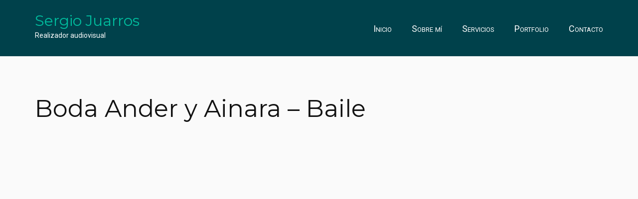

--- FILE ---
content_type: text/html; charset=UTF-8
request_url: https://sergiojuarros.com/proyecto/boda-ander-y-ainara-baile/
body_size: 10587
content:
<!doctype html>
<html class="no-js" lang="es">
<head>
	<meta charset="UTF-8">
	<meta name="viewport" content="width=device-width, initial-scale=1, maximum-scale=1, user-scalable=no">
	<title>Boda Ander y Ainara &#8211; Baile &#8211; Sergio Juarros</title>
<meta name='robots' content='max-image-preview:large' />
<link rel='dns-prefetch' href='//fonts.googleapis.com' />
<link rel="alternate" title="oEmbed (JSON)" type="application/json+oembed" href="https://sergiojuarros.com/wp-json/oembed/1.0/embed?url=https%3A%2F%2Fsergiojuarros.com%2Fproyecto%2Fboda-ander-y-ainara-baile%2F" />
<link rel="alternate" title="oEmbed (XML)" type="text/xml+oembed" href="https://sergiojuarros.com/wp-json/oembed/1.0/embed?url=https%3A%2F%2Fsergiojuarros.com%2Fproyecto%2Fboda-ander-y-ainara-baile%2F&#038;format=xml" />
<style id='wp-img-auto-sizes-contain-inline-css' type='text/css'>
img:is([sizes=auto i],[sizes^="auto," i]){contain-intrinsic-size:3000px 1500px}
/*# sourceURL=wp-img-auto-sizes-contain-inline-css */
</style>
<link rel='stylesheet' id='argpd-informbox-css' href='https://sergiojuarros.com/wp-content/plugins/adapta-rgpd/assets/css/inform-box-simple.css?ver=1.3.9' type='text/css' media='all' />
<link rel='stylesheet' id='argpd-cookies-eu-banner-css' href='https://sergiojuarros.com/wp-content/plugins/adapta-rgpd/assets/css/cookies-banner-modern-dark.css?ver=1.3.9' type='text/css' media='all' />

<style id='wp-emoji-styles-inline-css' type='text/css'>

	img.wp-smiley, img.emoji {
		display: inline !important;
		border: none !important;
		box-shadow: none !important;
		height: 1em !important;
		width: 1em !important;
		margin: 0 0.07em !important;
		vertical-align: -0.1em !important;
		background: none !important;
		padding: 0 !important;
	}
/*# sourceURL=wp-emoji-styles-inline-css */
</style>
<link rel='stylesheet' id='wp-block-library-css' href='https://sergiojuarros.com/wp-includes/css/dist/block-library/style.min.css?ver=6.9' type='text/css' media='all' />
<style id='global-styles-inline-css' type='text/css'>
:root{--wp--preset--aspect-ratio--square: 1;--wp--preset--aspect-ratio--4-3: 4/3;--wp--preset--aspect-ratio--3-4: 3/4;--wp--preset--aspect-ratio--3-2: 3/2;--wp--preset--aspect-ratio--2-3: 2/3;--wp--preset--aspect-ratio--16-9: 16/9;--wp--preset--aspect-ratio--9-16: 9/16;--wp--preset--color--black: #000000;--wp--preset--color--cyan-bluish-gray: #abb8c3;--wp--preset--color--white: #ffffff;--wp--preset--color--pale-pink: #f78da7;--wp--preset--color--vivid-red: #cf2e2e;--wp--preset--color--luminous-vivid-orange: #ff6900;--wp--preset--color--luminous-vivid-amber: #fcb900;--wp--preset--color--light-green-cyan: #7bdcb5;--wp--preset--color--vivid-green-cyan: #00d084;--wp--preset--color--pale-cyan-blue: #8ed1fc;--wp--preset--color--vivid-cyan-blue: #0693e3;--wp--preset--color--vivid-purple: #9b51e0;--wp--preset--gradient--vivid-cyan-blue-to-vivid-purple: linear-gradient(135deg,rgb(6,147,227) 0%,rgb(155,81,224) 100%);--wp--preset--gradient--light-green-cyan-to-vivid-green-cyan: linear-gradient(135deg,rgb(122,220,180) 0%,rgb(0,208,130) 100%);--wp--preset--gradient--luminous-vivid-amber-to-luminous-vivid-orange: linear-gradient(135deg,rgb(252,185,0) 0%,rgb(255,105,0) 100%);--wp--preset--gradient--luminous-vivid-orange-to-vivid-red: linear-gradient(135deg,rgb(255,105,0) 0%,rgb(207,46,46) 100%);--wp--preset--gradient--very-light-gray-to-cyan-bluish-gray: linear-gradient(135deg,rgb(238,238,238) 0%,rgb(169,184,195) 100%);--wp--preset--gradient--cool-to-warm-spectrum: linear-gradient(135deg,rgb(74,234,220) 0%,rgb(151,120,209) 20%,rgb(207,42,186) 40%,rgb(238,44,130) 60%,rgb(251,105,98) 80%,rgb(254,248,76) 100%);--wp--preset--gradient--blush-light-purple: linear-gradient(135deg,rgb(255,206,236) 0%,rgb(152,150,240) 100%);--wp--preset--gradient--blush-bordeaux: linear-gradient(135deg,rgb(254,205,165) 0%,rgb(254,45,45) 50%,rgb(107,0,62) 100%);--wp--preset--gradient--luminous-dusk: linear-gradient(135deg,rgb(255,203,112) 0%,rgb(199,81,192) 50%,rgb(65,88,208) 100%);--wp--preset--gradient--pale-ocean: linear-gradient(135deg,rgb(255,245,203) 0%,rgb(182,227,212) 50%,rgb(51,167,181) 100%);--wp--preset--gradient--electric-grass: linear-gradient(135deg,rgb(202,248,128) 0%,rgb(113,206,126) 100%);--wp--preset--gradient--midnight: linear-gradient(135deg,rgb(2,3,129) 0%,rgb(40,116,252) 100%);--wp--preset--font-size--small: 13px;--wp--preset--font-size--medium: 20px;--wp--preset--font-size--large: 36px;--wp--preset--font-size--x-large: 42px;--wp--preset--spacing--20: 0.44rem;--wp--preset--spacing--30: 0.67rem;--wp--preset--spacing--40: 1rem;--wp--preset--spacing--50: 1.5rem;--wp--preset--spacing--60: 2.25rem;--wp--preset--spacing--70: 3.38rem;--wp--preset--spacing--80: 5.06rem;--wp--preset--shadow--natural: 6px 6px 9px rgba(0, 0, 0, 0.2);--wp--preset--shadow--deep: 12px 12px 50px rgba(0, 0, 0, 0.4);--wp--preset--shadow--sharp: 6px 6px 0px rgba(0, 0, 0, 0.2);--wp--preset--shadow--outlined: 6px 6px 0px -3px rgb(255, 255, 255), 6px 6px rgb(0, 0, 0);--wp--preset--shadow--crisp: 6px 6px 0px rgb(0, 0, 0);}:where(.is-layout-flex){gap: 0.5em;}:where(.is-layout-grid){gap: 0.5em;}body .is-layout-flex{display: flex;}.is-layout-flex{flex-wrap: wrap;align-items: center;}.is-layout-flex > :is(*, div){margin: 0;}body .is-layout-grid{display: grid;}.is-layout-grid > :is(*, div){margin: 0;}:where(.wp-block-columns.is-layout-flex){gap: 2em;}:where(.wp-block-columns.is-layout-grid){gap: 2em;}:where(.wp-block-post-template.is-layout-flex){gap: 1.25em;}:where(.wp-block-post-template.is-layout-grid){gap: 1.25em;}.has-black-color{color: var(--wp--preset--color--black) !important;}.has-cyan-bluish-gray-color{color: var(--wp--preset--color--cyan-bluish-gray) !important;}.has-white-color{color: var(--wp--preset--color--white) !important;}.has-pale-pink-color{color: var(--wp--preset--color--pale-pink) !important;}.has-vivid-red-color{color: var(--wp--preset--color--vivid-red) !important;}.has-luminous-vivid-orange-color{color: var(--wp--preset--color--luminous-vivid-orange) !important;}.has-luminous-vivid-amber-color{color: var(--wp--preset--color--luminous-vivid-amber) !important;}.has-light-green-cyan-color{color: var(--wp--preset--color--light-green-cyan) !important;}.has-vivid-green-cyan-color{color: var(--wp--preset--color--vivid-green-cyan) !important;}.has-pale-cyan-blue-color{color: var(--wp--preset--color--pale-cyan-blue) !important;}.has-vivid-cyan-blue-color{color: var(--wp--preset--color--vivid-cyan-blue) !important;}.has-vivid-purple-color{color: var(--wp--preset--color--vivid-purple) !important;}.has-black-background-color{background-color: var(--wp--preset--color--black) !important;}.has-cyan-bluish-gray-background-color{background-color: var(--wp--preset--color--cyan-bluish-gray) !important;}.has-white-background-color{background-color: var(--wp--preset--color--white) !important;}.has-pale-pink-background-color{background-color: var(--wp--preset--color--pale-pink) !important;}.has-vivid-red-background-color{background-color: var(--wp--preset--color--vivid-red) !important;}.has-luminous-vivid-orange-background-color{background-color: var(--wp--preset--color--luminous-vivid-orange) !important;}.has-luminous-vivid-amber-background-color{background-color: var(--wp--preset--color--luminous-vivid-amber) !important;}.has-light-green-cyan-background-color{background-color: var(--wp--preset--color--light-green-cyan) !important;}.has-vivid-green-cyan-background-color{background-color: var(--wp--preset--color--vivid-green-cyan) !important;}.has-pale-cyan-blue-background-color{background-color: var(--wp--preset--color--pale-cyan-blue) !important;}.has-vivid-cyan-blue-background-color{background-color: var(--wp--preset--color--vivid-cyan-blue) !important;}.has-vivid-purple-background-color{background-color: var(--wp--preset--color--vivid-purple) !important;}.has-black-border-color{border-color: var(--wp--preset--color--black) !important;}.has-cyan-bluish-gray-border-color{border-color: var(--wp--preset--color--cyan-bluish-gray) !important;}.has-white-border-color{border-color: var(--wp--preset--color--white) !important;}.has-pale-pink-border-color{border-color: var(--wp--preset--color--pale-pink) !important;}.has-vivid-red-border-color{border-color: var(--wp--preset--color--vivid-red) !important;}.has-luminous-vivid-orange-border-color{border-color: var(--wp--preset--color--luminous-vivid-orange) !important;}.has-luminous-vivid-amber-border-color{border-color: var(--wp--preset--color--luminous-vivid-amber) !important;}.has-light-green-cyan-border-color{border-color: var(--wp--preset--color--light-green-cyan) !important;}.has-vivid-green-cyan-border-color{border-color: var(--wp--preset--color--vivid-green-cyan) !important;}.has-pale-cyan-blue-border-color{border-color: var(--wp--preset--color--pale-cyan-blue) !important;}.has-vivid-cyan-blue-border-color{border-color: var(--wp--preset--color--vivid-cyan-blue) !important;}.has-vivid-purple-border-color{border-color: var(--wp--preset--color--vivid-purple) !important;}.has-vivid-cyan-blue-to-vivid-purple-gradient-background{background: var(--wp--preset--gradient--vivid-cyan-blue-to-vivid-purple) !important;}.has-light-green-cyan-to-vivid-green-cyan-gradient-background{background: var(--wp--preset--gradient--light-green-cyan-to-vivid-green-cyan) !important;}.has-luminous-vivid-amber-to-luminous-vivid-orange-gradient-background{background: var(--wp--preset--gradient--luminous-vivid-amber-to-luminous-vivid-orange) !important;}.has-luminous-vivid-orange-to-vivid-red-gradient-background{background: var(--wp--preset--gradient--luminous-vivid-orange-to-vivid-red) !important;}.has-very-light-gray-to-cyan-bluish-gray-gradient-background{background: var(--wp--preset--gradient--very-light-gray-to-cyan-bluish-gray) !important;}.has-cool-to-warm-spectrum-gradient-background{background: var(--wp--preset--gradient--cool-to-warm-spectrum) !important;}.has-blush-light-purple-gradient-background{background: var(--wp--preset--gradient--blush-light-purple) !important;}.has-blush-bordeaux-gradient-background{background: var(--wp--preset--gradient--blush-bordeaux) !important;}.has-luminous-dusk-gradient-background{background: var(--wp--preset--gradient--luminous-dusk) !important;}.has-pale-ocean-gradient-background{background: var(--wp--preset--gradient--pale-ocean) !important;}.has-electric-grass-gradient-background{background: var(--wp--preset--gradient--electric-grass) !important;}.has-midnight-gradient-background{background: var(--wp--preset--gradient--midnight) !important;}.has-small-font-size{font-size: var(--wp--preset--font-size--small) !important;}.has-medium-font-size{font-size: var(--wp--preset--font-size--medium) !important;}.has-large-font-size{font-size: var(--wp--preset--font-size--large) !important;}.has-x-large-font-size{font-size: var(--wp--preset--font-size--x-large) !important;}
/*# sourceURL=global-styles-inline-css */
</style>

<style id='classic-theme-styles-inline-css' type='text/css'>
/*! This file is auto-generated */
.wp-block-button__link{color:#fff;background-color:#32373c;border-radius:9999px;box-shadow:none;text-decoration:none;padding:calc(.667em + 2px) calc(1.333em + 2px);font-size:1.125em}.wp-block-file__button{background:#32373c;color:#fff;text-decoration:none}
/*# sourceURL=/wp-includes/css/classic-themes.min.css */
</style>
<link rel='stylesheet' id='baslider_main_style-css' href='https://sergiojuarros.com/wp-content/plugins/baslider/css/style.css?ver=6.9' type='text/css' media='all' />
<link rel='stylesheet' id='animate-css' href='https://sergiojuarros.com/wp-content/themes/Unicum/css/libs/animate.min.css?ver=140220170928' type='text/css' media='all' />
<link rel='stylesheet' id='font-awesome-css' href='https://sergiojuarros.com/wp-content/themes/Unicum/css/libs/font-awesome.min.css?ver=140220170928' type='text/css' media='all' />
<link rel='stylesheet' id='theme-google-fonts-css' href='//fonts.googleapis.com/css?family=Roboto%3A400%2C700%7CMontserrat%3A400%2C700%7C&#038;subset=latin%2Clatin-ext&#038;ver=6.9' type='text/css' media='all' />
<link rel='stylesheet' id='theme-fonts-css' href='https://sergiojuarros.com/wp-content/themes/Unicum/css/front/fonts.css?ver=140220170928' type='text/css' media='all' />
<link rel='stylesheet' id='theme-front-css' href='https://sergiojuarros.com/wp-content/uploads/wplab_unicum_custom_css.css?ver=140220170928' type='text/css' media='all' />
<style id='theme-front-inline-css' type='text/css'>
#header-nav span.line { display: none !important; }
/*# sourceURL=theme-front-inline-css */
</style>
<link rel='stylesheet' id='theme-images-css' href='https://sergiojuarros.com/wp-content/themes/Unicum/css/front/images.css?ver=140220170928' type='text/css' media='all' />
<script type="text/javascript" src="https://sergiojuarros.com/wp-includes/js/jquery/jquery.min.js?ver=3.7.1" id="jquery-core-js"></script>
<script type="text/javascript" src="https://sergiojuarros.com/wp-includes/js/jquery/jquery-migrate.min.js?ver=3.4.1" id="jquery-migrate-js"></script>
<script type="text/javascript" src="https://sergiojuarros.com/wp-content/plugins/adapta-rgpd/assets/js/cookies-eu-banner.js?ver=1.3.9" id="argpd-cookies-eu-banner-js"></script>
<script type="text/javascript" src="https://sergiojuarros.com/wp-content/plugins/baslider/js/jquery.baslider.min.js?ver=6.9" id="baslider-js"></script>
<script type="text/javascript" src="https://sergiojuarros.com/wp-content/plugins/revslider/public/assets/js/rbtools.min.js?ver=6.6.20" async id="tp-tools-js"></script>
<script type="text/javascript" src="https://sergiojuarros.com/wp-content/plugins/revslider/public/assets/js/rs6.min.js?ver=6.6.20" async id="revmin-js"></script>
<script type="text/javascript" id="fw-form-helpers-js-extra">
/* <![CDATA[ */
var fwAjaxUrl = "/wp-admin/admin-ajax.php";
//# sourceURL=fw-form-helpers-js-extra
/* ]]> */
</script>
<script type="text/javascript" src="https://sergiojuarros.com/wp-content/plugins/unyson/framework/static/js/fw-form-helpers.js?ver=6.9" id="fw-form-helpers-js"></script>
<link rel="https://api.w.org/" href="https://sergiojuarros.com/wp-json/" /><link rel="alternate" title="JSON" type="application/json" href="https://sergiojuarros.com/wp-json/wp/v2/fw-portfolio/579" /><meta name="generator" content="WordPress 6.9" />
<link rel="canonical" href="https://sergiojuarros.com/proyecto/boda-ander-y-ainara-baile/" />
<link rel='shortlink' href='https://sergiojuarros.com/?p=579' />
				<script type="text/javascript">
                var $mbas1 = jQuery.noConflict();
                $mbas1(document).ready(function() {
					$mbas1(document).on('mousemove','.beforeAfterSlidebar',function(e){
						var offset =  $mbas1(this).offset();
						var iTopLeft = (e.pageX - offset.left);
						var iTopImgLeft = -(iTopLeft+2);
						// set left of bottomimage div
						if(!$mbas1(this).hasClass('traditional_slider'))
						{
						$mbas1(this).find(".topImage").css('left',iTopLeft);
						$mbas1(this).find(".topImg").css('left',iTopImgLeft);
						}
						else
						check_for_traditional();
					});

                  function check_for_traditional()
                  {
                    $mbas1(".beforeAfterSlidebar").each(function(index,value){
                        if($mbas1(this).hasClass('traditional_slider'))
                            $mbas1(this).find(".topImg").css('left','0px');
                    });
                  }
                });
                </script>
		<script type="text/javascript">
					var $mbas2 = jQuery.noConflict();
					function get_width(id)
					{
						var width = $mbas2(id).width();
						var half_div = width/2;
						return half_div;
					}
					function start_slider(id,delay,auto,effect,left,right,pager)
					{
						var slider6967242cd2d64 = $mbas2(".slides-"+id).bxSlider({
							auto: auto,
							pause: delay,
							pager: pager,
							nextSelector: "#slider-next-"+id,
							prevSelector: "#slider-prev-"+id,
							mode:effect,
							adaptiveHeight: true,
							onSlideAfter: function(){
								reset_images(id);
								$mbas2(window).on("resize", function(event){
									reset_images(id);
								});
							},
							onSliderLoad: function(){
								$mbas2(document).trigger("basliderLoadEvent", [ slider6967242cd2d64, id]);
							}
						});

						return slider6967242cd2d64;
					}

					function reset_images(id)
					{
						var width = get_width("#"+id);
						var left = width;
						var right = width+2;
						$mbas2("#"+id+" .topImage").css("left",left);
						$mbas2("#"+id+" .topImg").css("left",-right);
						check_for_traditional();
					}
					function check_for_traditional()
					  {
						$mbas1(".beforeAfterSlidebar").each(function(index,value){
							if($mbas1(this).hasClass("traditional_slider"))
								$mbas1(this).find(".topImg").css("left","0px");
						});
					  }
				</script><meta name="generator" content="Powered by Slider Revolution 6.6.20 - responsive, Mobile-Friendly Slider Plugin for WordPress with comfortable drag and drop interface." />
<script>function setREVStartSize(e){
			//window.requestAnimationFrame(function() {
				window.RSIW = window.RSIW===undefined ? window.innerWidth : window.RSIW;
				window.RSIH = window.RSIH===undefined ? window.innerHeight : window.RSIH;
				try {
					var pw = document.getElementById(e.c).parentNode.offsetWidth,
						newh;
					pw = pw===0 || isNaN(pw) || (e.l=="fullwidth" || e.layout=="fullwidth") ? window.RSIW : pw;
					e.tabw = e.tabw===undefined ? 0 : parseInt(e.tabw);
					e.thumbw = e.thumbw===undefined ? 0 : parseInt(e.thumbw);
					e.tabh = e.tabh===undefined ? 0 : parseInt(e.tabh);
					e.thumbh = e.thumbh===undefined ? 0 : parseInt(e.thumbh);
					e.tabhide = e.tabhide===undefined ? 0 : parseInt(e.tabhide);
					e.thumbhide = e.thumbhide===undefined ? 0 : parseInt(e.thumbhide);
					e.mh = e.mh===undefined || e.mh=="" || e.mh==="auto" ? 0 : parseInt(e.mh,0);
					if(e.layout==="fullscreen" || e.l==="fullscreen")
						newh = Math.max(e.mh,window.RSIH);
					else{
						e.gw = Array.isArray(e.gw) ? e.gw : [e.gw];
						for (var i in e.rl) if (e.gw[i]===undefined || e.gw[i]===0) e.gw[i] = e.gw[i-1];
						e.gh = e.el===undefined || e.el==="" || (Array.isArray(e.el) && e.el.length==0)? e.gh : e.el;
						e.gh = Array.isArray(e.gh) ? e.gh : [e.gh];
						for (var i in e.rl) if (e.gh[i]===undefined || e.gh[i]===0) e.gh[i] = e.gh[i-1];
											
						var nl = new Array(e.rl.length),
							ix = 0,
							sl;
						e.tabw = e.tabhide>=pw ? 0 : e.tabw;
						e.thumbw = e.thumbhide>=pw ? 0 : e.thumbw;
						e.tabh = e.tabhide>=pw ? 0 : e.tabh;
						e.thumbh = e.thumbhide>=pw ? 0 : e.thumbh;
						for (var i in e.rl) nl[i] = e.rl[i]<window.RSIW ? 0 : e.rl[i];
						sl = nl[0];
						for (var i in nl) if (sl>nl[i] && nl[i]>0) { sl = nl[i]; ix=i;}
						var m = pw>(e.gw[ix]+e.tabw+e.thumbw) ? 1 : (pw-(e.tabw+e.thumbw)) / (e.gw[ix]);
						newh =  (e.gh[ix] * m) + (e.tabh + e.thumbh);
					}
					var el = document.getElementById(e.c);
					if (el!==null && el) el.style.height = newh+"px";
					el = document.getElementById(e.c+"_wrapper");
					if (el!==null && el) {
						el.style.height = newh+"px";
						el.style.display = "block";
					}
				} catch(e){
					console.log("Failure at Presize of Slider:" + e)
				}
			//});
		  };</script>
		<style type="text/css" id="wp-custom-css">
			#cookies-eu-banner {
	min-height: 30px;
	border-radius: 10px 10px 0px 0px;
    font-size: 0.9em;
	opacity: 0.8;
	max-width: 760px;
	display:flex;
	justify-content: center;
	left: 50%;
	transform: translate(-50%);
}
/* Cookies - Botón de Política de Cookies */
#cookies-eu-banner #cookies-eu-more {
color: #00bc9d
}
/* Cookies - Botones de Aceptar y Rechazar */
#cookies-eu-accept, #cookies-eu-reject {
    padding: 0px 6px!important;
    margin: 0px;
}
/* Cookies - Botón de Aceptar */
#cookies-eu-accept {
    background-color: ##00bc9d;
    color: white;
    border: none; 
}
/* Cookies - Botón de Rechazar */
#cookies-eu-reject {
    color: #aaaaaa;
    border: none;
}		</style>
		<link rel='stylesheet' id='rs-plugin-settings-css' href='https://sergiojuarros.com/wp-content/plugins/revslider/public/assets/css/rs6.css?ver=6.6.20' type='text/css' media='all' />
<style id='rs-plugin-settings-inline-css' type='text/css'>
#rs-demo-id {}
/*# sourceURL=rs-plugin-settings-inline-css */
</style>
</head>
<body class="wp-singular fw-portfolio-template-default single single-fw-portfolio postid-579 wp-theme-Unicum go-top fixed-header fixed-header-alt-style sidebar- parallax-footer">

		
		
	<!--
		Main wrapper
	-->
	<div id="wrap">
	
		<!--
			Page header
		-->
		<header class="headroom" id="header">
			<div class="container">
				<div class="row">
					<div class="col-md-12">
					
										<a href="https://sergiojuarros.com" class="logo logo-title-tagline"><span class="title">Sergio Juarros</span><span class="tagline">Realizador audiovisual</span></a>
										
									<!--
				Navigation
			-->
							<nav id="header-nav"  class="dl-menuwrapper logo-style-title_and_tagline" data-back-label="Back">
						
				<!--
					Toggle menu for mobile devices
					this element is hidden for desktop and large monitors
				-->
				<a href="javascript:;" id="mobile-menu-toggler" class="dl-trigger"><span>Toggle Menu</span></a>
			
				<ul id="header-menu" class="dl-menu"><li id="menu-item-36" class="menu-item menu-item-type-custom menu-item-object-custom menu-item-36 level-0"><a class="menu-item-href"  href="#inicio" ><span class="line_wrap"><span class="line"></span>Inicio</span></a></li>
<li id="menu-item-37" class="menu-item menu-item-type-custom menu-item-object-custom menu-item-37 level-0"><a class="menu-item-href"  href="#sobre-mi" ><span class="line_wrap"><span class="line"></span>Sobre mí</span></a></li>
<li id="menu-item-38" class="menu-item menu-item-type-custom menu-item-object-custom menu-item-38 level-0"><a class="menu-item-href"  href="#servicios" ><span class="line_wrap"><span class="line"></span>Servicios</span></a></li>
<li id="menu-item-39" class="menu-item menu-item-type-custom menu-item-object-custom menu-item-39 level-0"><a class="menu-item-href"  href="#portfolio" ><span class="line_wrap"><span class="line"></span>Portfolio</span></a></li>
<li id="menu-item-43" class="menu-item menu-item-type-custom menu-item-object-custom menu-item-43 level-0"><a class="menu-item-href"  href="#contacto" ><span class="line_wrap"><span class="line"></span>Contacto</span></a></li>
</ul>			
			</nav>
								
					</div>
				</div>
			</div>
		</header>
		
		<!--
			Content section area
		-->
		<div id="content-wrapper" style="">
<div class="container">
	<div class="row">
	
		<!--
			Article
		-->
	
		<div id="content" class="col-md-12">
		
					
					
			<!--
				Article content
			-->
			<article id="post-579" class="post-579 fw-portfolio type-fw-portfolio status-publish has-post-thumbnail hentry fw-portfolio-category-videoclip">

											<h1 class="h4">Boda Ander y Ainara &#8211; Baile</h1>
							
											<header class="video-header">
								<div class="responsive-video-wrapper">
									<p><iframe title="Boda Ander y Ainara - Baile" width="320" height="180" src="https://www.youtube.com/embed/OQjW2hmO05I?feature=oembed" frameborder="0" allow="accelerometer; autoplay; clipboard-write; encrypted-media; gyroscope; picture-in-picture; web-share" referrerpolicy="strict-origin-when-cross-origin" allowfullscreen></iframe></p>
								</div>
								<br />
							</header>
							
				<div class="clearfix"></div>

			</article>
			
						<div class="indent social-icons">
				<a rel="nofollow" title="Share on Facebook" target="_blank" href="https://www.facebook.com/sharer/sharer.php?display=popup&amp;u=https%3A%2F%2Fsergiojuarros.com%2Fproyecto%2Fboda-ander-y-ainara-baile%2F"><i class="fa fa-facebook"></i></a>
				<a rel="nofollow" title="Share on Twitter" target="_blank" href="https://twitter.com/intent/tweet?text=Boda+Ander+y+Ainara+%26%238211%3B+Baile&amp;url=https%3A%2F%2Fsergiojuarros.com%2Fproyecto%2Fboda-ander-y-ainara-baile%2F"><i class="fa fa-twitter"></i></a>
				<a rel="nofollow" title="Share on Pinterest" target="_blank" href="https://pinterest.com/pin/create/button?description=Boda+Ander+y+Ainara+%26%238211%3B+Baile&amp;media=https%3A%2F%2Fsergiojuarros.com%2Fwp-content%2Fuploads%2F2019%2F07%2FMiniatura-Baile-350px.jpg&amp;url=https%3A%2F%2Fsergiojuarros.com%2Fproyecto%2Fboda-ander-y-ainara-baile%2F"><i class="fa fa-pinterest-p"></i></a>
				<a rel="nofollow" title="Share on Google Plus" target="_blank" href="https://plus.google.com/share?url=https%3A%2F%2Fsergiojuarros.com%2Fproyecto%2Fboda-ander-y-ainara-baile%2F"><i class="fa fa-google-plus"></i></a>
			</div>
						
						
			<div class="clearfix"></div>
			
			<!--
				Comments block
			-->
						
					</div>
		
			
	</div><!-- end of row -->
</div><!-- end of container -->

		</div><!-- End of content wrapper -->
		
		<!--
			Footer
		-->
		<footer id="footer">
		
							<div id="footer-widgets" class="footer-columns-1">
					<div class="container">
						<div class="row">
							<div class="col-md-12">
								<div class="widgets">
									<div id="wproto_social_icons_widget-2" class="widget wproto_social_icons_widget"><div class="widget-content">
					<div class="social-icons">
					<a href="http://linkedin.com/in/sergiojuarros" target="_blank"><i class="fa fa-linkedin"></i></a><a href="https://youtube.com/sergiojuarros" target="_blank"><i class="fa fa-youtube-play"></i></a><a href="https://vimeo.com/sergiojuarros" target="_blank"><i class="fa fa-vimeo"></i></a><a href="https://facebook.com/sergiojuarros" target="_blank"><i class="fa fa-facebook"></i></a><a href="https://twitter.com/sergiojuarros" target="_blank"><i class="fa fa-twitter"></i></a><a href="https://instagram.com/sergiojuarros" target="_blank"><i class="fa fa-instagram"></i></a>				</div>
				
<div class="clearfix"></div></div></div>								</div>
							</div>
						</div>
					</div>
				</div>
				
					
		</footer>
	
	</div><!-- End of primary wrapper -->
	
		
	
		<script>
			window.RS_MODULES = window.RS_MODULES || {};
			window.RS_MODULES.modules = window.RS_MODULES.modules || {};
			window.RS_MODULES.waiting = window.RS_MODULES.waiting || [];
			window.RS_MODULES.defered = false;
			window.RS_MODULES.moduleWaiting = window.RS_MODULES.moduleWaiting || {};
			window.RS_MODULES.type = 'compiled';
		</script>
		<script type="speculationrules">
{"prefetch":[{"source":"document","where":{"and":[{"href_matches":"/*"},{"not":{"href_matches":["/wp-*.php","/wp-admin/*","/wp-content/uploads/*","/wp-content/*","/wp-content/plugins/*","/wp-content/themes/Unicum/*","/*\\?(.+)"]}},{"not":{"selector_matches":"a[rel~=\"nofollow\"]"}},{"not":{"selector_matches":".no-prefetch, .no-prefetch a"}}]},"eagerness":"conservative"}]}
</script>

<div class="argpd-footer"><ul id="menu-textos-legales-adapta-rgpd" class=""><li><a href="https://sergiojuarros.com/aviso-legal/">Aviso Legal</a></li><li><a href="https://sergiojuarros.com/politica-de-privacidad/">Política de Privacidad</a></li><li><a href="https://sergiojuarros.com/politica-de-cookies/">Política de Cookies</a></li><li><a class="cookies-eu-banner-closed" href="javascript:void(0);">Configuración de Cookies</a></li></ul></div>
<div id="cookies-eu-wrapper">
    <div 
      id="cookies-eu-banner"       
      data-wait-remove="250"
      >      
      <div id="cookies-eu-label">

        Se usan cookies con fines analíticos y de funcionamiento web
          &nbsp;&nbsp;
          <a id="cookies-eu-more" rel="nofollow" href="https://sergiojuarros.com/politica-de-cookies/">Política de cookies</a>
      </div>

      <div id="cookies-eu-buttons">
        <button id="cookies-eu-reject" class="cookies-eu-reject">Rechazar</button>
        <button id="cookies-eu-accept" class="cookies-eu-accept">Aceptar</button></div>
    </div>
</div>

<div id="cookies-eu-banner-closed">
  <span>Privacidad</span>
</div>
<script type="text/javascript" src="https://sergiojuarros.com/wp-includes/js/comment-reply.min.js?ver=6.9" id="comment-reply-js" async="async" data-wp-strategy="async" fetchpriority="low"></script>
<script type="text/javascript" src="https://sergiojuarros.com/wp-content/themes/Unicum/js/all_in_one_libs.min.js?ver=140220170928" id="wproto-all-libs-js"></script>
<script type="text/javascript" src="https://sergiojuarros.com/wp-content/themes/Unicum/js/libs/jquery.youtubebackground.js?ver=140220170928" id="youtube-background-js"></script>
<script type="text/javascript" src="https://sergiojuarros.com/wp-content/themes/Unicum/js/libs/jquery.dlmenu.js?ver=140220170928" id="dlmenu-js"></script>
<script type="text/javascript" id="wproto-front-js-extra">
/* <![CDATA[ */
var wprotoEngineVars = {"ajaxurl":"https://sergiojuarros.com/wp-admin/admin-ajax.php","strSuccess":"Success","strError":"Error"};
//# sourceURL=wproto-front-js-extra
/* ]]> */
</script>
<script type="text/javascript" src="https://sergiojuarros.com/wp-content/themes/Unicum/js/front.min.js?ver=140220170928" id="wproto-front-js"></script>
<script type="text/javascript" src="https://sergiojuarros.com/wp-content/themes/Unicum/js/libs/SmoothScroll.min.js?ver=140220170928" id="wproto-smoothscroll-js"></script>
<script id="wp-emoji-settings" type="application/json">
{"baseUrl":"https://s.w.org/images/core/emoji/17.0.2/72x72/","ext":".png","svgUrl":"https://s.w.org/images/core/emoji/17.0.2/svg/","svgExt":".svg","source":{"concatemoji":"https://sergiojuarros.com/wp-includes/js/wp-emoji-release.min.js?ver=6.9"}}
</script>
<script type="module">
/* <![CDATA[ */
/*! This file is auto-generated */
const a=JSON.parse(document.getElementById("wp-emoji-settings").textContent),o=(window._wpemojiSettings=a,"wpEmojiSettingsSupports"),s=["flag","emoji"];function i(e){try{var t={supportTests:e,timestamp:(new Date).valueOf()};sessionStorage.setItem(o,JSON.stringify(t))}catch(e){}}function c(e,t,n){e.clearRect(0,0,e.canvas.width,e.canvas.height),e.fillText(t,0,0);t=new Uint32Array(e.getImageData(0,0,e.canvas.width,e.canvas.height).data);e.clearRect(0,0,e.canvas.width,e.canvas.height),e.fillText(n,0,0);const a=new Uint32Array(e.getImageData(0,0,e.canvas.width,e.canvas.height).data);return t.every((e,t)=>e===a[t])}function p(e,t){e.clearRect(0,0,e.canvas.width,e.canvas.height),e.fillText(t,0,0);var n=e.getImageData(16,16,1,1);for(let e=0;e<n.data.length;e++)if(0!==n.data[e])return!1;return!0}function u(e,t,n,a){switch(t){case"flag":return n(e,"\ud83c\udff3\ufe0f\u200d\u26a7\ufe0f","\ud83c\udff3\ufe0f\u200b\u26a7\ufe0f")?!1:!n(e,"\ud83c\udde8\ud83c\uddf6","\ud83c\udde8\u200b\ud83c\uddf6")&&!n(e,"\ud83c\udff4\udb40\udc67\udb40\udc62\udb40\udc65\udb40\udc6e\udb40\udc67\udb40\udc7f","\ud83c\udff4\u200b\udb40\udc67\u200b\udb40\udc62\u200b\udb40\udc65\u200b\udb40\udc6e\u200b\udb40\udc67\u200b\udb40\udc7f");case"emoji":return!a(e,"\ud83e\u1fac8")}return!1}function f(e,t,n,a){let r;const o=(r="undefined"!=typeof WorkerGlobalScope&&self instanceof WorkerGlobalScope?new OffscreenCanvas(300,150):document.createElement("canvas")).getContext("2d",{willReadFrequently:!0}),s=(o.textBaseline="top",o.font="600 32px Arial",{});return e.forEach(e=>{s[e]=t(o,e,n,a)}),s}function r(e){var t=document.createElement("script");t.src=e,t.defer=!0,document.head.appendChild(t)}a.supports={everything:!0,everythingExceptFlag:!0},new Promise(t=>{let n=function(){try{var e=JSON.parse(sessionStorage.getItem(o));if("object"==typeof e&&"number"==typeof e.timestamp&&(new Date).valueOf()<e.timestamp+604800&&"object"==typeof e.supportTests)return e.supportTests}catch(e){}return null}();if(!n){if("undefined"!=typeof Worker&&"undefined"!=typeof OffscreenCanvas&&"undefined"!=typeof URL&&URL.createObjectURL&&"undefined"!=typeof Blob)try{var e="postMessage("+f.toString()+"("+[JSON.stringify(s),u.toString(),c.toString(),p.toString()].join(",")+"));",a=new Blob([e],{type:"text/javascript"});const r=new Worker(URL.createObjectURL(a),{name:"wpTestEmojiSupports"});return void(r.onmessage=e=>{i(n=e.data),r.terminate(),t(n)})}catch(e){}i(n=f(s,u,c,p))}t(n)}).then(e=>{for(const n in e)a.supports[n]=e[n],a.supports.everything=a.supports.everything&&a.supports[n],"flag"!==n&&(a.supports.everythingExceptFlag=a.supports.everythingExceptFlag&&a.supports[n]);var t;a.supports.everythingExceptFlag=a.supports.everythingExceptFlag&&!a.supports.flag,a.supports.everything||((t=a.source||{}).concatemoji?r(t.concatemoji):t.wpemoji&&t.twemoji&&(r(t.twemoji),r(t.wpemoji)))});
//# sourceURL=https://sergiojuarros.com/wp-includes/js/wp-emoji-loader.min.js
/* ]]> */
</script>

<script type="text/javascript">
jQuery(function ($) {
    'use strict';

    window.Adapta_RGPD = window.Adapta_RGPD || {};

    Adapta_RGPD.getCookie= function(name) {
        var v = document.cookie.match('(^|;) ?' + name + '=([^;]*)(;|$)');
        return v ? v[2] : null;
    }

    Adapta_RGPD.setCookie= function (name, value) {
      var date = new Date();
      date.setTime(date.getTime() + this.cookieTimeout);
      
      document.cookie = name + '=' + value + ';expires=' + date.toUTCString() + ';path=/';
    };

    Adapta_RGPD.deleteCookie = function (name) {
        var hostname = document.location.hostname.replace(/^www\./, '');
        var nacked = hostname.replace(/^[^.]+\./g, "");
        var commonSuffix = '; expires=Thu, 01-Jan-1970 00:00:01 GMT; path=/';

        // remove cookies that match name
        document.cookie = name + '=; domain=.' + hostname + commonSuffix;
        document.cookie = name + '=; domain=.' + nacked + commonSuffix;
        document.cookie = name + '=' + commonSuffix;

        // search and remove all cookies starts with name
        document.cookie.split(';')
        .filter(function(el) {
            return el.trim().indexOf(name) === 0;
        })
        .forEach(function(el) {
            var [k,v] = el.split('=');
            document.cookie = k + '=; domain=.' + hostname + commonSuffix;
            document.cookie = k + '=; domain=.' + nacked + commonSuffix;            
            document.cookie = k + '=' + commonSuffix;
        })
    };

    Adapta_RGPD.onlyUnique= function(value, index, self) {
      return self.indexOf(value) === index;
    };

    Adapta_RGPD.removeItemOnce = function(arr, value) {
      var index = arr.indexOf(value);
      if (index > -1) {
        arr.splice(index, 1);
      }
      return arr;
    };

    // load events.
    Adapta_RGPD.loadEvents= function(){
        $("[id^='custom-cookies-accept']").click(function(){
            var consents= new Array();  
            var value= Adapta_RGPD.getCookie('hasConsents');
            if ( null != value && value.length) {
                consents = value.split("+")
            }
            
            var consent = this.dataset.consent;
            consents.push(consent)
            
            var unique= consents.filter(Adapta_RGPD.onlyUnique);
            Adapta_RGPD.setCookie('hasConsents', unique.join('+'));
            Adapta_RGPD.setCookie('hasConsent', true);
        });

        $("[id^='custom-cookies-reject'],#custom-cookies-eu-reject,#cookies-eu-reject").click(function(){
            const trackingCookiesNames = ['__utma', '__utmb', '__utmc', '__utmt', '__utmv', '__utmz', '_ga', '_gat', '_gid', '_fbp'];   
            var value= Adapta_RGPD.getCookie('hasConsents');
            if ( null == value ) {
                return
            }

            // consent is the consent to remove. Ej ANLT
            var consent = ('undefined' !== typeof this.dataset && this.dataset.hasOwnProperty('consent'))?this.dataset.consent:null;
            if (consent != null) {              
                var consents = value.split("+")         
                consents=Adapta_RGPD.removeItemOnce(consents, consent)
                Adapta_RGPD.setCookie('hasConsents', consents.join('+'));
            }
            
            if ( 'ANLTCS' == consent || null == consent ) {
                trackingCookiesNames.map(Adapta_RGPD.deleteCookie);
            }

            // update api consent
            var consentUUIDCookie = Adapta_RGPD.getCookie('argpd_consentUUID');
            if ( null == consentUUIDCookie || consentUUIDCookie.length == 0) {
                return;
            }
        
            var ajaxurl = 'https://sergiojuarros.com/wp-admin/admin-ajax.php';
            var data = {
                action: 'cookie_consent',
                security: '3da0a1a80f',
                uri: window.location.href,
                'update': 1,
                'statement': $("#cookies-eu-label").text(),
                'purpose-necessary': 1,
                'purpose-non-necessary': 0,
                'purpose-analytics': 0,
                'purpose-marketing': 0,
                'purpose-advertisement': 0,
            };              
            $.post( ajaxurl, data, function(response) {                 
                
                if ( undefined !== response.success && false === response.success ) {                       
                    return;
                }       
            });
        });

        // reject all event
        $("#cookies-eu-banner-closed, .cookies-eu-banner-closed" ).click(function(){
            var date = new Date();
            date.setTime(date.getTime() + 33696000000);
            document.cookie = 'hasConsent' + '=' + 'configure' + ';expires=' + date.toUTCString() + ';path=/';
            window.location.reload();
        });

         

        // toggle first layer privacy
            }

    // init 
    Adapta_RGPD.init = function(){
        jQuery(document).ready(function($) {
            // Prevent for search engine execute ajax function.
            var bots = /bot|crawler|spider|crawling/i;
            var isBot = bots.test(navigator.userAgent);
            if ( isBot ) {
                return;
            }

            // event if cookies-reload option
            
            // code to launch when user accepts cookies
            new CookiesEuBanner(function (update=false) {
                var ajaxurl = 'https://sergiojuarros.com/wp-admin/admin-ajax.php';
                var data = {
                    action: 'cookie_consent',
                    security: '3da0a1a80f',
                    uri: window.location.href,
                    'update': (update == true)?1:0,
                    'statement': $("#cookies-eu-label").text(),
                    'purpose-necessary': 1,
                    'purpose-non-necessary': 0,
                    'purpose-analytics': '0',
                    'purpose-marketing': '0',
                    'purpose-advertisement': '0',
                };              
                $.post( ajaxurl, data, function(response) {
                    
                    if ( undefined !== response.success && false === response.success ) {                       
                        return;
                    }       

                    var data = jQuery.parseJSON(response);
                    if (data == null) {
                        return
                    }

                    // set cookie argpd_consentUUID
                    if (data.hasOwnProperty('uuid')) {
                        Adapta_RGPD.setCookie('argpd_consentUUID', data['uuid']);
                    }

                    // append scripts
                    if (data.hasOwnProperty('scripts-reject')) {
                        var scripts = data['scripts-reject'].split(",");
                        scripts.forEach(function(src){
                            var script = document.createElement( 'script' );
                            script.setAttribute( "src", src );
                            document.getElementsByTagName( "head" )[0].appendChild( script );
                        });             
                    }
                });             
            }, true);

            Adapta_RGPD.loadEvents();
        });
    }
    Adapta_RGPD.init();
});
</script>
        <script defer src="https://static.cloudflareinsights.com/beacon.min.js/vcd15cbe7772f49c399c6a5babf22c1241717689176015" integrity="sha512-ZpsOmlRQV6y907TI0dKBHq9Md29nnaEIPlkf84rnaERnq6zvWvPUqr2ft8M1aS28oN72PdrCzSjY4U6VaAw1EQ==" data-cf-beacon='{"version":"2024.11.0","token":"d9ebb04ecb3f417b981bea2b17f22873","r":1,"server_timing":{"name":{"cfCacheStatus":true,"cfEdge":true,"cfExtPri":true,"cfL4":true,"cfOrigin":true,"cfSpeedBrain":true},"location_startswith":null}}' crossorigin="anonymous"></script>
</body>
</html>

<!-- Page cached by LiteSpeed Cache 7.6.2 on 2026-01-14 07:05:48 -->

--- FILE ---
content_type: text/css
request_url: https://sergiojuarros.com/wp-content/themes/Unicum/css/front/fonts.css?ver=140220170928
body_size: -311
content:
/**
	=====================================================================================================================================================
	Load Custom Theme fonts
	=====================================================================================================================================================
**/
@font-face {
  font-family: 'fira_sanslight';
  src: url('../../fonts/firasans-light-webfont.eot');
  src: url('../../fonts/firasans-light-webfont.eot?#iefix') format('embedded-opentype'),
   url('../../fonts/firasans-light-webfont.woff2') format('woff2'),
   url('../../fonts/firasans-light-webfont.woff') format('woff'),
   url('../../fonts/firasans-light-webfont.ttf') format('truetype'),
   url('../../fonts/firasans-light-webfont.svg#fira_sanslight') format('svg');
  font-weight: normal;
  font-style: normal;
}
@font-face {
  font-family: 'fira_sansultralight';
  src: url('../../fonts/firasans-ultralight-webfont.eot');
  src: url('../../fonts/firasans-ultralight-webfont.eot?#iefix') format('embedded-opentype'),
   url('../../fonts/firasans-ultralight-webfont.woff2') format('woff2'),
   url('../../fonts/firasans-ultralight-webfont.woff') format('woff'),
   url('../../fonts/firasans-ultralight-webfont.ttf') format('truetype'),
   url('../../fonts/firasans-ultralight-webfont.svg#fira_sansultralight') format('svg');
  font-weight: normal;
  font-style: normal;
}
@font-face {
  font-family: 'fira_sansbook';
  src: url('../../fonts/firasans-book-webfont.eot');
  src: url('../../fonts/firasans-book-webfont.eot?#iefix') format('embedded-opentype'),
   url('../../fonts/firasans-book-webfont.woff2') format('woff2'),
   url('../../fonts/firasans-book-webfont.woff') format('woff'),
   url('../../fonts/firasans-book-webfont.ttf') format('truetype'),
   url('../../fonts/firasans-book-webfont.svg#fira_sansbook') format('svg');
  font-weight: normal;
  font-style: normal;
}

--- FILE ---
content_type: text/css
request_url: https://sergiojuarros.com/wp-content/uploads/wplab_unicum_custom_css.css?ver=140220170928
body_size: 33788
content:
/**
	This file will be loaded by admin customizer
**/
/** LESS mixins / functions **/
.grad-orange {
  background: #e5493a;
  background: linear-gradient(225deg, #e5493a, #ee6f2c, #f7941e);
  background-size: 600% 600%;
  -webkit-animation: AnimateGradient 4s ease infinite;
  -moz-animation: AnimateGradient 4s ease infinite;
  -o-animation: AnimateGradient 4s ease infinite;
  animation: AnimateGradient 4s ease infinite;
  filter: progid:DXImageTransform.Microsoft.gradient(startColorstr='#e5493a', endColorstr='#f7941e', GradientType=1);
}
/** Gid and layout **/
/**************************************************************************************************************************
	NORMALIZE CSS
**************************************************************************************************************************/
html,
body,
div,
span,
applet,
object,
iframe,
h1,
h2,
h3,
h4,
h5,
h6,
p,
blockquote,
pre,
a,
abbr,
acronym,
address,
big,
cite,
code,
del,
dfn,
em,
img,
ins,
kbd,
q,
s,
samp,
small,
strike,
strong,
tt,
var,
b,
u,
i,
center,
dl,
dt,
dd,
ol,
ul,
li,
fieldset,
form,
label,
legend,
table,
caption,
tbody,
tfoot,
thead,
tr,
th,
td,
article,
aside,
canvas,
details,
embed,
figure,
figcaption,
footer,
header,
hgroup,
menu,
nav,
output,
ruby,
section,
summary,
time,
mark,
audio,
video {
  margin: 0;
  padding: 0;
  border: 0;
  font-size: 100%;
  font: inherit;
  vertical-align: baseline;
  outline: none;
}
article,
aside,
details,
figcaption,
figure,
footer,
header,
hgroup,
menu,
nav,
section {
  display: block;
}
mark {
  background-color: transparent;
}
body {
  line-height: 1;
}
blockquote,
q {
  quotes: none;
}
blockquote:before,
blockquote:after,
q:before,
q:after {
  content: '';
  content: none;
}
table {
  border-collapse: collapse;
  border-spacing: 0;
}
* {
  -webkit-box-sizing: border-box;
  -moz-box-sizing: border-box;
  box-sizing: border-box;
}
*:before,
*:after {
  -webkit-box-sizing: border-box;
  -moz-box-sizing: border-box;
  box-sizing: border-box;
}
*,
*:focus {
  outline: none !important;
}
img.alignright {
  float: right;
  margin: 0 0 1em 1em;
}
img.alignleft {
  float: left;
  margin: 0 1em 1em 0;
}
img.aligncenter {
  display: block;
  max-width: 100%;
  margin-left: auto;
  margin-right: auto;
}
.alignright {
  float: right;
}
.alignleft {
  float: left;
}
.aligncenter {
  display: block;
  max-width: 100%;
  margin-left: auto;
  margin-right: auto;
}
.alignnone {
  max-width: 100%;
}
.wp-caption-text {
  font-style: italic;
  text-align: center;
}
/**************************************************************************************************************************
	BOOTSTRAP GRID
**************************************************************************************************************************/
.container {
  margin-right: auto;
  margin-left: auto;
  padding-left: 15px;
  padding-right: 15px;
}
@media (min-width: 768px) {
  .container {
    width: 750px;
  }
}
@media (min-width: 992px) {
  .container {
    width: 970px;
  }
}
@media (min-width: 1200px) {
  .container {
    width: 1170px;
  }
}
.container-fluid {
  margin-right: auto;
  margin-left: auto;
  padding-left: 15px;
  padding-right: 15px;
}
.row {
  margin-left: -15px;
  margin-right: -15px;
}
.col-xs-1,
.col-sm-1,
.col-md-1,
.col-lg-1,
.col-xs-2,
.col-sm-2,
.col-md-2,
.col-lg-2,
.col-xs-3,
.col-sm-3,
.col-md-3,
.col-lg-3,
.col-xs-4,
.col-sm-4,
.col-md-4,
.col-lg-4,
.col-xs-5,
.col-sm-5,
.col-md-5,
.col-lg-5,
.col-xs-6,
.col-sm-6,
.col-md-6,
.col-lg-6,
.col-xs-7,
.col-sm-7,
.col-md-7,
.col-lg-7,
.col-xs-8,
.col-sm-8,
.col-md-8,
.col-lg-8,
.col-xs-9,
.col-sm-9,
.col-md-9,
.col-lg-9,
.col-xs-10,
.col-sm-10,
.col-md-10,
.col-lg-10,
.col-xs-11,
.col-sm-11,
.col-md-11,
.col-lg-11,
.col-xs-12,
.col-sm-12,
.col-md-12,
.col-lg-12 {
  position: relative;
  min-height: 1px;
  padding-left: 15px;
  padding-right: 15px;
}
.col-xs-1,
.col-xs-2,
.col-xs-3,
.col-xs-4,
.col-xs-5,
.col-xs-6,
.col-xs-7,
.col-xs-8,
.col-xs-9,
.col-xs-10,
.col-xs-11,
.col-xs-12 {
  float: left;
}
.col-xs-12 {
  width: 100%;
}
.col-xs-11 {
  width: 91.66666667%;
}
.col-xs-10 {
  width: 83.33333333%;
}
.col-xs-9 {
  width: 75%;
}
.col-xs-8 {
  width: 66.66666667%;
}
.col-xs-7 {
  width: 58.33333333%;
}
.col-xs-6 {
  width: 50%;
}
.col-xs-5 {
  width: 41.66666667%;
}
.col-xs-4 {
  width: 33.33333333%;
}
.col-xs-3 {
  width: 25%;
}
.col-xs-2 {
  width: 16.66666667%;
}
.col-xs-1 {
  width: 8.33333333%;
}
.col-xs-pull-12 {
  right: 100%;
}
.col-xs-pull-11 {
  right: 91.66666667%;
}
.col-xs-pull-10 {
  right: 83.33333333%;
}
.col-xs-pull-9 {
  right: 75%;
}
.col-xs-pull-8 {
  right: 66.66666667%;
}
.col-xs-pull-7 {
  right: 58.33333333%;
}
.col-xs-pull-6 {
  right: 50%;
}
.col-xs-pull-5 {
  right: 41.66666667%;
}
.col-xs-pull-4 {
  right: 33.33333333%;
}
.col-xs-pull-3 {
  right: 25%;
}
.col-xs-pull-2 {
  right: 16.66666667%;
}
.col-xs-pull-1 {
  right: 8.33333333%;
}
.col-xs-pull-0 {
  right: auto;
}
.col-xs-push-12 {
  left: 100%;
}
.col-xs-push-11 {
  left: 91.66666667%;
}
.col-xs-push-10 {
  left: 83.33333333%;
}
.col-xs-push-9 {
  left: 75%;
}
.col-xs-push-8 {
  left: 66.66666667%;
}
.col-xs-push-7 {
  left: 58.33333333%;
}
.col-xs-push-6 {
  left: 50%;
}
.col-xs-push-5 {
  left: 41.66666667%;
}
.col-xs-push-4 {
  left: 33.33333333%;
}
.col-xs-push-3 {
  left: 25%;
}
.col-xs-push-2 {
  left: 16.66666667%;
}
.col-xs-push-1 {
  left: 8.33333333%;
}
.col-xs-push-0 {
  left: auto;
}
.col-xs-offset-12 {
  margin-left: 100%;
}
.col-xs-offset-11 {
  margin-left: 91.66666667%;
}
.col-xs-offset-10 {
  margin-left: 83.33333333%;
}
.col-xs-offset-9 {
  margin-left: 75%;
}
.col-xs-offset-8 {
  margin-left: 66.66666667%;
}
.col-xs-offset-7 {
  margin-left: 58.33333333%;
}
.col-xs-offset-6 {
  margin-left: 50%;
}
.col-xs-offset-5 {
  margin-left: 41.66666667%;
}
.col-xs-offset-4 {
  margin-left: 33.33333333%;
}
.col-xs-offset-3 {
  margin-left: 25%;
}
.col-xs-offset-2 {
  margin-left: 16.66666667%;
}
.col-xs-offset-1 {
  margin-left: 8.33333333%;
}
.col-xs-offset-0 {
  margin-left: 0%;
}
@media (min-width: 768px) {
  .col-sm-1,
  .col-sm-2,
  .col-sm-3,
  .col-sm-4,
  .col-sm-5,
  .col-sm-6,
  .col-sm-7,
  .col-sm-8,
  .col-sm-9,
  .col-sm-10,
  .col-sm-11,
  .col-sm-12 {
    float: left;
  }
  .col-sm-12 {
    width: 100%;
  }
  .col-sm-11 {
    width: 91.66666667%;
  }
  .col-sm-10 {
    width: 83.33333333%;
  }
  .col-sm-9 {
    width: 75%;
  }
  .col-sm-8 {
    width: 66.66666667%;
  }
  .col-sm-7 {
    width: 58.33333333%;
  }
  .col-sm-6 {
    width: 50%;
  }
  .col-sm-5 {
    width: 41.66666667%;
  }
  .col-sm-4 {
    width: 33.33333333%;
  }
  .col-sm-3 {
    width: 25%;
  }
  .col-sm-2 {
    width: 16.66666667%;
  }
  .col-sm-1 {
    width: 8.33333333%;
  }
  .col-sm-pull-12 {
    right: 100%;
  }
  .col-sm-pull-11 {
    right: 91.66666667%;
  }
  .col-sm-pull-10 {
    right: 83.33333333%;
  }
  .col-sm-pull-9 {
    right: 75%;
  }
  .col-sm-pull-8 {
    right: 66.66666667%;
  }
  .col-sm-pull-7 {
    right: 58.33333333%;
  }
  .col-sm-pull-6 {
    right: 50%;
  }
  .col-sm-pull-5 {
    right: 41.66666667%;
  }
  .col-sm-pull-4 {
    right: 33.33333333%;
  }
  .col-sm-pull-3 {
    right: 25%;
  }
  .col-sm-pull-2 {
    right: 16.66666667%;
  }
  .col-sm-pull-1 {
    right: 8.33333333%;
  }
  .col-sm-pull-0 {
    right: auto;
  }
  .col-sm-push-12 {
    left: 100%;
  }
  .col-sm-push-11 {
    left: 91.66666667%;
  }
  .col-sm-push-10 {
    left: 83.33333333%;
  }
  .col-sm-push-9 {
    left: 75%;
  }
  .col-sm-push-8 {
    left: 66.66666667%;
  }
  .col-sm-push-7 {
    left: 58.33333333%;
  }
  .col-sm-push-6 {
    left: 50%;
  }
  .col-sm-push-5 {
    left: 41.66666667%;
  }
  .col-sm-push-4 {
    left: 33.33333333%;
  }
  .col-sm-push-3 {
    left: 25%;
  }
  .col-sm-push-2 {
    left: 16.66666667%;
  }
  .col-sm-push-1 {
    left: 8.33333333%;
  }
  .col-sm-push-0 {
    left: auto;
  }
  .col-sm-offset-12 {
    margin-left: 100%;
  }
  .col-sm-offset-11 {
    margin-left: 91.66666667%;
  }
  .col-sm-offset-10 {
    margin-left: 83.33333333%;
  }
  .col-sm-offset-9 {
    margin-left: 75%;
  }
  .col-sm-offset-8 {
    margin-left: 66.66666667%;
  }
  .col-sm-offset-7 {
    margin-left: 58.33333333%;
  }
  .col-sm-offset-6 {
    margin-left: 50%;
  }
  .col-sm-offset-5 {
    margin-left: 41.66666667%;
  }
  .col-sm-offset-4 {
    margin-left: 33.33333333%;
  }
  .col-sm-offset-3 {
    margin-left: 25%;
  }
  .col-sm-offset-2 {
    margin-left: 16.66666667%;
  }
  .col-sm-offset-1 {
    margin-left: 8.33333333%;
  }
  .col-sm-offset-0 {
    margin-left: 0%;
  }
}
@media (min-width: 992px) {
  .col-md-1,
  .col-md-2,
  .col-md-3,
  .col-md-4,
  .col-md-5,
  .col-md-6,
  .col-md-7,
  .col-md-8,
  .col-md-9,
  .col-md-10,
  .col-md-11,
  .col-md-12 {
    float: left;
  }
  .col-md-12 {
    width: 100%;
  }
  .col-md-11 {
    width: 91.66666667%;
  }
  .col-md-10 {
    width: 83.33333333%;
  }
  .col-md-9 {
    width: 75%;
  }
  .col-md-8 {
    width: 66.66666667%;
  }
  .col-md-7 {
    width: 58.33333333%;
  }
  .col-md-6 {
    width: 50%;
  }
  .col-md-5 {
    width: 41.66666667%;
  }
  .col-md-4 {
    width: 33.33333333%;
  }
  .col-md-3 {
    width: 25%;
  }
  .col-md-2 {
    width: 16.66666667%;
  }
  .col-md-1 {
    width: 8.33333333%;
  }
  .col-md-pull-12 {
    right: 100%;
  }
  .col-md-pull-11 {
    right: 91.66666667%;
  }
  .col-md-pull-10 {
    right: 83.33333333%;
  }
  .col-md-pull-9 {
    right: 75%;
  }
  .col-md-pull-8 {
    right: 66.66666667%;
  }
  .col-md-pull-7 {
    right: 58.33333333%;
  }
  .col-md-pull-6 {
    right: 50%;
  }
  .col-md-pull-5 {
    right: 41.66666667%;
  }
  .col-md-pull-4 {
    right: 33.33333333%;
  }
  .col-md-pull-3 {
    right: 25%;
  }
  .col-md-pull-2 {
    right: 16.66666667%;
  }
  .col-md-pull-1 {
    right: 8.33333333%;
  }
  .col-md-pull-0 {
    right: auto;
  }
  .col-md-push-12 {
    left: 100%;
  }
  .col-md-push-11 {
    left: 91.66666667%;
  }
  .col-md-push-10 {
    left: 83.33333333%;
  }
  .col-md-push-9 {
    left: 75%;
  }
  .col-md-push-8 {
    left: 66.66666667%;
  }
  .col-md-push-7 {
    left: 58.33333333%;
  }
  .col-md-push-6 {
    left: 50%;
  }
  .col-md-push-5 {
    left: 41.66666667%;
  }
  .col-md-push-4 {
    left: 33.33333333%;
  }
  .col-md-push-3 {
    left: 25%;
  }
  .col-md-push-2 {
    left: 16.66666667%;
  }
  .col-md-push-1 {
    left: 8.33333333%;
  }
  .col-md-push-0 {
    left: auto;
  }
  .col-md-offset-12 {
    margin-left: 100%;
  }
  .col-md-offset-11 {
    margin-left: 91.66666667%;
  }
  .col-md-offset-10 {
    margin-left: 83.33333333%;
  }
  .col-md-offset-9 {
    margin-left: 75%;
  }
  .col-md-offset-8 {
    margin-left: 66.66666667%;
  }
  .col-md-offset-7 {
    margin-left: 58.33333333%;
  }
  .col-md-offset-6 {
    margin-left: 50%;
  }
  .col-md-offset-5 {
    margin-left: 41.66666667%;
  }
  .col-md-offset-4 {
    margin-left: 33.33333333%;
  }
  .col-md-offset-3 {
    margin-left: 25%;
  }
  .col-md-offset-2 {
    margin-left: 16.66666667%;
  }
  .col-md-offset-1 {
    margin-left: 8.33333333%;
  }
  .col-md-offset-0 {
    margin-left: 0%;
  }
}
@media (min-width: 1200px) {
  .col-lg-1,
  .col-lg-2,
  .col-lg-3,
  .col-lg-4,
  .col-lg-5,
  .col-lg-6,
  .col-lg-7,
  .col-lg-8,
  .col-lg-9,
  .col-lg-10,
  .col-lg-11,
  .col-lg-12 {
    float: left;
  }
  .col-lg-12 {
    width: 100%;
  }
  .col-lg-11 {
    width: 91.66666667%;
  }
  .col-lg-10 {
    width: 83.33333333%;
  }
  .col-lg-9 {
    width: 75%;
  }
  .col-lg-8 {
    width: 66.66666667%;
  }
  .col-lg-7 {
    width: 58.33333333%;
  }
  .col-lg-6 {
    width: 50%;
  }
  .col-lg-5 {
    width: 41.66666667%;
  }
  .col-lg-4 {
    width: 33.33333333%;
  }
  .col-lg-3 {
    width: 25%;
  }
  .col-lg-2 {
    width: 16.66666667%;
  }
  .col-lg-1 {
    width: 8.33333333%;
  }
  .col-lg-pull-12 {
    right: 100%;
  }
  .col-lg-pull-11 {
    right: 91.66666667%;
  }
  .col-lg-pull-10 {
    right: 83.33333333%;
  }
  .col-lg-pull-9 {
    right: 75%;
  }
  .col-lg-pull-8 {
    right: 66.66666667%;
  }
  .col-lg-pull-7 {
    right: 58.33333333%;
  }
  .col-lg-pull-6 {
    right: 50%;
  }
  .col-lg-pull-5 {
    right: 41.66666667%;
  }
  .col-lg-pull-4 {
    right: 33.33333333%;
  }
  .col-lg-pull-3 {
    right: 25%;
  }
  .col-lg-pull-2 {
    right: 16.66666667%;
  }
  .col-lg-pull-1 {
    right: 8.33333333%;
  }
  .col-lg-pull-0 {
    right: auto;
  }
  .col-lg-push-12 {
    left: 100%;
  }
  .col-lg-push-11 {
    left: 91.66666667%;
  }
  .col-lg-push-10 {
    left: 83.33333333%;
  }
  .col-lg-push-9 {
    left: 75%;
  }
  .col-lg-push-8 {
    left: 66.66666667%;
  }
  .col-lg-push-7 {
    left: 58.33333333%;
  }
  .col-lg-push-6 {
    left: 50%;
  }
  .col-lg-push-5 {
    left: 41.66666667%;
  }
  .col-lg-push-4 {
    left: 33.33333333%;
  }
  .col-lg-push-3 {
    left: 25%;
  }
  .col-lg-push-2 {
    left: 16.66666667%;
  }
  .col-lg-push-1 {
    left: 8.33333333%;
  }
  .col-lg-push-0 {
    left: auto;
  }
  .col-lg-offset-12 {
    margin-left: 100%;
  }
  .col-lg-offset-11 {
    margin-left: 91.66666667%;
  }
  .col-lg-offset-10 {
    margin-left: 83.33333333%;
  }
  .col-lg-offset-9 {
    margin-left: 75%;
  }
  .col-lg-offset-8 {
    margin-left: 66.66666667%;
  }
  .col-lg-offset-7 {
    margin-left: 58.33333333%;
  }
  .col-lg-offset-6 {
    margin-left: 50%;
  }
  .col-lg-offset-5 {
    margin-left: 41.66666667%;
  }
  .col-lg-offset-4 {
    margin-left: 33.33333333%;
  }
  .col-lg-offset-3 {
    margin-left: 25%;
  }
  .col-lg-offset-2 {
    margin-left: 16.66666667%;
  }
  .col-lg-offset-1 {
    margin-left: 8.33333333%;
  }
  .col-lg-offset-0 {
    margin-left: 0%;
  }
}
.display-on-desktop {
  display: block;
}
.hide-on-desktop {
  display: none;
}
@media screen and (max-width: 992px) {
  .hide-on-tablets {
    display: none !important;
  }
  .display-on-tablets {
    display: block !important;
  }
}
@media screen and (max-width: 767px) {
  .hide-on-phones {
    display: none !important;
  }
  .display-on-phones {
    display: block !important;
  }
}
/**
	=====================================================================================================================================================
	Helper classes
	=====================================================================================================================================================
**/
@media screen and (min-width: 992px) {
  .hidden-md {
    display: none !important;
  }
}
@media screen and (max-width: 992px) {
  .hidden-sm {
    display: none !important;
  }
  .bgimage-hidden-sm {
    background-image: none !important;
  }
}
.clearfix:before,
.clearfix:after,
.container:before,
.container:after,
.container-fluid:before,
.container-fluid:after,
.row:before,
.row:after {
  content: " ";
  display: table;
}
.clearfix:after,
.container:after,
.container-fluid:after,
.row:after {
  clear: both;
}
.center-block {
  display: block;
  margin-left: auto;
  margin-right: auto;
}
.pull-right {
  float: right !important;
}
.pull-left {
  float: left !important;
}
.hide {
  display: none !important;
}
.show {
  display: block !important;
}
.invisible {
  visibility: hidden;
}
.text-align-right {
  text-align: right;
}
.text-hide {
  font: 0/0 a;
  color: transparent;
  text-shadow: none;
  background-color: transparent;
  border: 0;
}
.hidden {
  display: none !important;
  visibility: hidden !important;
}
.affix {
  position: fixed;
}
.centered {
  text-align: center;
}
.visible-xs,
.visible-sm,
.visible-md,
.visible-lg {
  display: none !important;
}
.visible-xs-block,
.visible-xs-inline,
.visible-xs-inline-block,
.visible-sm-block,
.visible-sm-inline,
.visible-sm-inline-block,
.visible-md-block,
.visible-md-inline,
.visible-md-inline-block,
.visible-lg-block,
.visible-lg-inline,
.visible-lg-inline-block {
  display: none !important;
}
@media (max-width: 767px) {
  .visible-xs {
    display: block !important;
  }
  table.visible-xs {
    display: table !important;
  }
  tr.visible-xs {
    display: table-row !important;
  }
  th.visible-xs,
  td.visible-xs {
    display: table-cell !important;
  }
  .bgimage-hidden-xs {
    background-image: none !important;
  }
}
@media (max-width: 767px) {
  .visible-xs-block {
    display: block !important;
  }
}
@media (max-width: 767px) {
  .visible-xs-inline {
    display: inline !important;
  }
}
@media (max-width: 767px) {
  .visible-xs-inline-block {
    display: inline-block !important;
  }
}
@media (min-width: 1199px) {
  .bgimage-hidden-lg {
    background-image: none !important;
  }
}
@media (max-width: 1199px) {
  .bgimage-hidden-md {
    background-image: none !important;
  }
}
@media (min-width: 768px) and (max-width: 991px) {
  .visible-sm {
    display: block !important;
  }
  table.visible-sm {
    display: table !important;
  }
  tr.visible-sm {
    display: table-row !important;
  }
  th.visible-sm,
  td.visible-sm {
    display: table-cell !important;
  }
}
@media (min-width: 768px) and (max-width: 991px) {
  .visible-sm-block {
    display: block !important;
  }
}
@media (min-width: 768px) and (max-width: 991px) {
  .visible-sm-inline {
    display: inline !important;
  }
}
@media (min-width: 768px) and (max-width: 991px) {
  .visible-sm-inline-block {
    display: inline-block !important;
  }
}
@media (min-width: 992px) and (max-width: 1199px) {
  .visible-md {
    display: block !important;
  }
  table.visible-md {
    display: table !important;
  }
  tr.visible-md {
    display: table-row !important;
  }
  th.visible-md,
  td.visible-md {
    display: table-cell !important;
  }
}
@media (min-width: 992px) and (max-width: 1199px) {
  .visible-md-block {
    display: block !important;
  }
}
@media (min-width: 992px) and (max-width: 1199px) {
  .visible-md-inline {
    display: inline !important;
  }
}
@media (min-width: 992px) and (max-width: 1199px) {
  .visible-md-inline-block {
    display: inline-block !important;
  }
}
@media (min-width: 1200px) {
  .visible-lg {
    display: block !important;
  }
  table.visible-lg {
    display: table !important;
  }
  tr.visible-lg {
    display: table-row !important;
  }
  th.visible-lg,
  td.visible-lg {
    display: table-cell !important;
  }
}
@media (min-width: 1200px) {
  .visible-lg-block {
    display: block !important;
  }
}
@media (min-width: 1200px) {
  .visible-lg-inline {
    display: inline !important;
  }
}
@media (min-width: 1200px) {
  .visible-lg-inline-block {
    display: inline-block !important;
  }
}
@media (max-width: 767px) {
  .hidden-xs {
    display: none !important;
  }
}
@media (min-width: 768px) and (max-width: 991px) {
  .hidden-sm {
    display: none !important;
  }
}
@media (min-width: 992px) and (max-width: 1199px) {
  .hidden-md {
    display: none !important;
  }
}
@media (min-width: 1200px) {
  .hidden-lg {
    display: none !important;
  }
}
.visible-print {
  display: none !important;
}
@media print {
  .visible-print {
    display: block !important;
  }
  table.visible-print {
    display: table !important;
  }
  tr.visible-print {
    display: table-row !important;
  }
  th.visible-print,
  td.visible-print {
    display: table-cell !important;
  }
}
.visible-print-block {
  display: none !important;
}
@media print {
  .visible-print-block {
    display: block !important;
  }
}
.visible-print-inline {
  display: none !important;
}
@media print {
  .visible-print-inline {
    display: inline !important;
  }
}
.visible-print-inline-block {
  display: none !important;
}
@media print {
  .visible-print-inline-block {
    display: inline-block !important;
  }
}
@media print {
  .hidden-print {
    display: none !important;
  }
}
/* 
 * 	Core Owl Carousel CSS File
 *	v1.3.3
 */
/* clearfix */
.owl-carousel .owl-wrapper:after {
  content: ".";
  display: block;
  clear: both;
  visibility: hidden;
  line-height: 0;
  height: 0;
}
/* display none until init */
.owl-carousel {
  display: none;
  position: relative;
  width: 100%;
  -ms-touch-action: pan-y;
}
.owl-carousel .owl-wrapper {
  display: none;
  position: relative;
  -webkit-transform: translate3d(0px, 0px, 0px);
}
.owl-carousel .owl-wrapper-outer {
  overflow: hidden;
  position: relative;
  width: 100%;
}
.owl-carousel .owl-wrapper-outer.autoHeight {
  -webkit-transition: height 500ms ease-in-out;
  -moz-transition: height 500ms ease-in-out;
  -ms-transition: height 500ms ease-in-out;
  -o-transition: height 500ms ease-in-out;
  transition: height 500ms ease-in-out;
}
.owl-carousel .owl-item {
  float: left;
}
.owl-controls .owl-page,
.owl-controls .owl-buttons div {
  cursor: pointer;
}
.owl-controls {
  -webkit-user-select: none;
  -khtml-user-select: none;
  -moz-user-select: none;
  -ms-user-select: none;
  user-select: none;
  -webkit-tap-highlight-color: rgba(0, 0, 0, 0);
}
/* fix */
.owl-carousel .owl-wrapper,
.owl-carousel .owl-item {
  -webkit-backface-visibility: hidden;
  -moz-backface-visibility: hidden;
  -ms-backface-visibility: hidden;
  -webkit-transform: translate3d(0, 0, 0);
  -moz-transform: translate3d(0, 0, 0);
  -ms-transform: translate3d(0, 0, 0);
}
/* 
 *  Owl Carousel CSS3 Transitions 
 *  v1.3.2
 */
.owl-origin {
  -webkit-perspective: 1200px;
  -webkit-perspective-origin-x: 50%;
  -webkit-perspective-origin-y: 50%;
  -moz-perspective: 1200px;
  -moz-perspective-origin-x: 50%;
  -moz-perspective-origin-y: 50%;
  perspective: 1200px;
}
/* fade */
.owl-fade-out {
  z-index: 10;
  -webkit-animation: fadeOut .7s both ease;
  -moz-animation: fadeOut .7s both ease;
  animation: fadeOut .7s both ease;
}
.owl-fade-in {
  -webkit-animation: fadeIn .7s both ease;
  -moz-animation: fadeIn .7s both ease;
  animation: fadeIn .7s both ease;
}
/* backSlide */
.owl-backSlide-out {
  -webkit-animation: backSlideOut 1s both ease;
  -moz-animation: backSlideOut 1s both ease;
  animation: backSlideOut 1s both ease;
}
.owl-backSlide-in {
  -webkit-animation: backSlideIn 1s both ease;
  -moz-animation: backSlideIn 1s both ease;
  animation: backSlideIn 1s both ease;
}
/* goDown */
.owl-goDown-out {
  -webkit-animation: scaleToFade .7s ease both;
  -moz-animation: scaleToFade .7s ease both;
  animation: scaleToFade .7s ease both;
}
.owl-goDown-in {
  -webkit-animation: goDown .6s ease both;
  -moz-animation: goDown .6s ease both;
  animation: goDown .6s ease both;
}
/* scaleUp */
.owl-fadeUp-in {
  -webkit-animation: scaleUpFrom .5s ease both;
  -moz-animation: scaleUpFrom .5s ease both;
  animation: scaleUpFrom .5s ease both;
}
.owl-fadeUp-out {
  -webkit-animation: scaleUpTo .5s ease both;
  -moz-animation: scaleUpTo .5s ease both;
  animation: scaleUpTo .5s ease both;
}
/* Keyframes */
/*empty*/
@-webkit-keyframes empty {
  0% {
    opacity: 1;
  }
}
@-moz-keyframes empty {
  0% {
    opacity: 1;
  }
}
@keyframes empty {
  0% {
    opacity: 1;
  }
}
@-webkit-keyframes fadeIn {
  0% {
    opacity: 0;
  }
  100% {
    opacity: 1;
  }
}
@-moz-keyframes fadeIn {
  0% {
    opacity: 0;
  }
  100% {
    opacity: 1;
  }
}
@keyframes fadeIn {
  0% {
    opacity: 0;
  }
  100% {
    opacity: 1;
  }
}
@-webkit-keyframes fadeOut {
  0% {
    opacity: 1;
  }
  100% {
    opacity: 0;
  }
}
@-moz-keyframes fadeOut {
  0% {
    opacity: 1;
  }
  100% {
    opacity: 0;
  }
}
@keyframes fadeOut {
  0% {
    opacity: 1;
  }
  100% {
    opacity: 0;
  }
}
@-webkit-keyframes backSlideOut {
  25% {
    opacity: .5;
    -webkit-transform: translateZ(-500px);
  }
  75% {
    opacity: .5;
    -webkit-transform: translateZ(-500px) translateX(-200%);
  }
  100% {
    opacity: .5;
    -webkit-transform: translateZ(-500px) translateX(-200%);
  }
}
@-moz-keyframes backSlideOut {
  25% {
    opacity: .5;
    -moz-transform: translateZ(-500px);
  }
  75% {
    opacity: .5;
    -moz-transform: translateZ(-500px) translateX(-200%);
  }
  100% {
    opacity: .5;
    -moz-transform: translateZ(-500px) translateX(-200%);
  }
}
@keyframes backSlideOut {
  25% {
    opacity: .5;
    transform: translateZ(-500px);
  }
  75% {
    opacity: .5;
    transform: translateZ(-500px) translateX(-200%);
  }
  100% {
    opacity: .5;
    transform: translateZ(-500px) translateX(-200%);
  }
}
@-webkit-keyframes backSlideIn {
  0%,
  25% {
    opacity: .5;
    -webkit-transform: translateZ(-500px) translateX(200%);
  }
  75% {
    opacity: .5;
    -webkit-transform: translateZ(-500px);
  }
  100% {
    opacity: 1;
    -webkit-transform: translateZ(0) translateX(0);
  }
}
@-moz-keyframes backSlideIn {
  0%,
  25% {
    opacity: .5;
    -moz-transform: translateZ(-500px) translateX(200%);
  }
  75% {
    opacity: .5;
    -moz-transform: translateZ(-500px);
  }
  100% {
    opacity: 1;
    -moz-transform: translateZ(0) translateX(0);
  }
}
@keyframes backSlideIn {
  0%,
  25% {
    opacity: .5;
    transform: translateZ(-500px) translateX(200%);
  }
  75% {
    opacity: .5;
    transform: translateZ(-500px);
  }
  100% {
    opacity: 1;
    transform: translateZ(0) translateX(0);
  }
}
@-webkit-keyframes scaleToFade {
  to {
    opacity: 0;
    -webkit-transform: scale(0.8);
  }
}
@-moz-keyframes scaleToFade {
  to {
    opacity: 0;
    -moz-transform: scale(0.8);
  }
}
@keyframes scaleToFade {
  to {
    opacity: 0;
    transform: scale(0.8);
  }
}
@-webkit-keyframes goDown {
  from {
    -webkit-transform: translateY(-100%);
  }
}
@-moz-keyframes goDown {
  from {
    -moz-transform: translateY(-100%);
  }
}
@keyframes goDown {
  from {
    transform: translateY(-100%);
  }
}
@-webkit-keyframes scaleUpFrom {
  from {
    opacity: 0;
    -webkit-transform: scale(1.5);
  }
}
@-moz-keyframes scaleUpFrom {
  from {
    opacity: 0;
    -moz-transform: scale(1.5);
  }
}
@keyframes scaleUpFrom {
  from {
    opacity: 0;
    transform: scale(1.5);
  }
}
@-webkit-keyframes scaleUpTo {
  to {
    opacity: 0;
    -webkit-transform: scale(1.5);
  }
}
@-moz-keyframes scaleUpTo {
  to {
    opacity: 0;
    -moz-transform: scale(1.5);
  }
}
@keyframes scaleUpTo {
  to {
    opacity: 0;
    transform: scale(1.5);
  }
}
.owl-controls {
  position: absolute;
  left: 0;
  right: 0;
  bottom: 40px;
  text-align: center;
}
.owl-controls .owl-page {
  position: relative;
  display: inline-block;
  width: 11px;
  height: 11px;
  padding: 0;
  line-height: 11px;
  background-color: rgba(255, 255, 255, 0.4);
  border-radius: 50%;
  margin: 0 7px;
  border: none;
  outline: none;
  -webkit-transition: background-color 0.2s;
  -moz-transition: background-color 0.2s;
  -o-transition: background-color 0.2s;
  transition: background-color 0.2s;
}
.owl-controls .owl-page:hover,
.owl-controls .owl-page.active {
  background-color: #00bc9d;
}
/*!
* lazyYT (lazy load YouTube videos)
* v1.1.1 - 2015-07-09
* (CC) This work is licensed under a Creative Commons Attribution-ShareAlike 4.0 International License.
* http://creativecommons.org/licenses/by-sa/4.0/
* Contributors: https://github.com/tylerpearson/lazyYT/graphs/contributors || https://github.com/daugilas/lazyYT/graphs/contributors
*/
.lazyYT-container,
.responsive-video-contaner {
  position: relative;
  display: block;
  height: 0;
  padding: 0 0 56.25% 0;
  overflow: hidden;
}
.lazyYT-container iframe,
.responsive-video-contaner iframe {
  position: absolute;
  top: 0;
  bottom: 0;
  left: 0;
  width: 100%;
  height: 100%;
  border: 0;
}
/*
 * Video Title (YouTube style)
 */
.lazyYT-container .html5-info-bar,
.lazyYT-container .html5-title,
.lazyYT-container .html5-title-text,
.video-time {
  display: none;
}
.lazyYT-container .html5-title-text-wrapper {
  overflow: hidden;
  -o-text-overflow: ellipsis;
  text-overflow: ellipsis;
  word-wrap: normal;
  white-space: nowrap;
}
/*
 * Thumbnail
 */
.ytp-thumbnail {
  padding-bottom: inherit;
  cursor: pointer;
  background-position: 50% 50%;
  background-repeat: no-repeat;
  -webkit-background-size: cover;
  -moz-background-size: cover;
  -o-background-size: cover;
  background-size: cover;
}
/*
 * Play button (YouTube style)
 */
.ytp-large-play-button {
  position: absolute;
  top: 50% !important;
  left: 50% !important;
  width: 86px !important;
  height: 60px !important;
  padding: 0 !important;
  margin: -29px 0 0 -42px !important;
  font-size: normal !important;
  font-weight: normal !important;
  line-height: 1 !important;
  opacity: .9;
}
.ytp-large-play-button-svg {
  opacity: .9;
  fill: #1f1f1f;
}
.lazyYT-image-loaded:hover .ytp-large-play-button-svg,
.ytp-large-play-button:focus .ytp-large-play-button-svg {
  opacity: 1;
  fill: #cc181e;
}
/*
 * Nivo Lightbox v1.2.0
 * http://dev7studios.com/nivo-lightbox
 *
 * Copyright 2013, Dev7studios
 * Free to use and abuse under the MIT license.
 * http://www.opensource.org/licenses/mit-license.php
 */
.nivo-lightbox-overlay {
  position: fixed;
  top: 0;
  left: 0;
  z-index: 99998;
  width: 100%;
  height: 100%;
  overflow: hidden;
  visibility: hidden;
  opacity: 0;
  -webkit-box-sizing: border-box;
  -moz-box-sizing: border-box;
  box-sizing: border-box;
}
.nivo-lightbox-overlay.nivo-lightbox-open {
  visibility: visible;
  opacity: 1;
}
.nivo-lightbox-wrap {
  position: absolute;
  top: 10%;
  bottom: 10%;
  left: 10%;
  right: 10%;
}
.nivo-lightbox-content {
  width: 100%;
  height: 100%;
}
.nivo-lightbox-title-wrap {
  position: absolute;
  bottom: 0;
  left: 0;
  width: 100%;
  z-index: 99999;
  text-align: center;
}
.nivo-lightbox-nav {
  display: none;
}
.nivo-lightbox-prev {
  position: absolute;
  top: 50%;
  left: 0;
}
.nivo-lightbox-next {
  position: absolute;
  top: 50%;
  right: 0;
}
.nivo-lightbox-close {
  position: absolute;
  top: 2%;
  right: 2%;
}
.nivo-lightbox-image {
  text-align: center;
}
.nivo-lightbox-image img {
  max-width: 100%;
  max-height: 100%;
  width: auto;
  height: auto;
  vertical-align: middle;
}
.nivo-lightbox-content iframe {
  width: 100%;
  height: 100%;
}
.nivo-lightbox-inline,
.nivo-lightbox-ajax {
  max-height: 100%;
  overflow: auto;
  -webkit-box-sizing: border-box;
  -moz-box-sizing: border-box;
  box-sizing: border-box;
  /* https://bugzilla.mozilla.org/show_bug.cgi?id=308801 */
}
.nivo-lightbox-error {
  display: table;
  text-align: center;
  width: 100%;
  height: 100%;
  color: #fff;
  text-shadow: 0 1px 1px #000;
}
.nivo-lightbox-error p {
  display: table-cell;
  vertical-align: middle;
}
/* Effects
 **********************************************/
.nivo-lightbox-notouch .nivo-lightbox-effect-fade,
.nivo-lightbox-notouch .nivo-lightbox-effect-fadeScale,
.nivo-lightbox-notouch .nivo-lightbox-effect-slideLeft,
.nivo-lightbox-notouch .nivo-lightbox-effect-slideRight,
.nivo-lightbox-notouch .nivo-lightbox-effect-slideUp,
.nivo-lightbox-notouch .nivo-lightbox-effect-slideDown,
.nivo-lightbox-notouch .nivo-lightbox-effect-fall {
  -webkit-transition: all 0.2s ease-in-out;
  -moz-transition: all 0.2s ease-in-out;
  -ms-transition: all 0.2s ease-in-out;
  -o-transition: all 0.2s ease-in-out;
  transition: all 0.2s ease-in-out;
}
/* fadeScale */
.nivo-lightbox-effect-fadeScale .nivo-lightbox-wrap {
  -webkit-transition: all 0.3s;
  -moz-transition: all 0.3s;
  -ms-transition: all 0.3s;
  -o-transition: all 0.3s;
  transition: all 0.3s;
  -webkit-transform: scale(0.7);
  -moz-transform: scale(0.7);
  -ms-transform: scale(0.7);
  transform: scale(0.7);
}
.nivo-lightbox-effect-fadeScale.nivo-lightbox-open .nivo-lightbox-wrap {
  -webkit-transform: scale(1);
  -moz-transform: scale(1);
  -ms-transform: scale(1);
  transform: scale(1);
}
/* slideLeft / slideRight / slideUp / slideDown */
.nivo-lightbox-effect-slideLeft .nivo-lightbox-wrap,
.nivo-lightbox-effect-slideRight .nivo-lightbox-wrap,
.nivo-lightbox-effect-slideUp .nivo-lightbox-wrap,
.nivo-lightbox-effect-slideDown .nivo-lightbox-wrap {
  -webkit-transition: all 0.3s cubic-bezier(0.25, 0.5, 0.5, 0.9);
  -moz-transition: all 0.3s cubic-bezier(0.25, 0.5, 0.5, 0.9);
  -ms-transition: all 0.3s cubic-bezier(0.25, 0.5, 0.5, 0.9);
  -o-transition: all 0.3s cubic-bezier(0.25, 0.5, 0.5, 0.9);
  transition: all 0.3s cubic-bezier(0.25, 0.5, 0.5, 0.9);
}
.nivo-lightbox-effect-slideLeft .nivo-lightbox-wrap {
  -webkit-transform: translateX(-10%);
  -moz-transform: translateX(-10%);
  -ms-transform: translateX(-10%);
  transform: translateX(-10%);
}
.nivo-lightbox-effect-slideRight .nivo-lightbox-wrap {
  -webkit-transform: translateX(10%);
  -moz-transform: translateX(10%);
  -ms-transform: translateX(10%);
  transform: translateX(10%);
}
.nivo-lightbox-effect-slideLeft.nivo-lightbox-open .nivo-lightbox-wrap,
.nivo-lightbox-effect-slideRight.nivo-lightbox-open .nivo-lightbox-wrap {
  -webkit-transform: translateX(0);
  -moz-transform: translateX(0);
  -ms-transform: translateX(0);
  transform: translateX(0);
}
.nivo-lightbox-effect-slideDown .nivo-lightbox-wrap {
  -webkit-transform: translateY(-10%);
  -moz-transform: translateY(-10%);
  -ms-transform: translateY(-10%);
  transform: translateY(-10%);
}
.nivo-lightbox-effect-slideUp .nivo-lightbox-wrap {
  -webkit-transform: translateY(10%);
  -moz-transform: translateY(10%);
  -ms-transform: translateY(10%);
  transform: translateY(10%);
}
.nivo-lightbox-effect-slideUp.nivo-lightbox-open .nivo-lightbox-wrap,
.nivo-lightbox-effect-slideDown.nivo-lightbox-open .nivo-lightbox-wrap {
  -webkit-transform: translateY(0);
  -moz-transform: translateY(0);
  -ms-transform: translateY(0);
  transform: translateY(0);
}
/* fall */
.nivo-lightbox-body-effect-fall .nivo-lightbox-effect-fall {
  -webkit-perspective: 1000px;
  -moz-perspective: 1000px;
  perspective: 1000px;
}
.nivo-lightbox-effect-fall .nivo-lightbox-wrap {
  -webkit-transition: all 0.3s ease-out;
  -moz-transition: all 0.3s ease-out;
  -ms-transition: all 0.3s ease-out;
  -o-transition: all 0.3s ease-out;
  transition: all 0.3s ease-out;
  -webkit-transform: translateZ(300px);
  -moz-transform: translateZ(300px);
  -ms-transform: translateZ(300px);
  transform: translateZ(300px);
}
.nivo-lightbox-effect-fall.nivo-lightbox-open .nivo-lightbox-wrap {
  -webkit-transform: translateZ(0);
  -moz-transform: translateZ(0);
  -ms-transform: translateZ(0);
  transform: translateZ(0);
}
/*
 * Nivo Lightbox Default Theme v1.0
 * http://dev7studios.com/nivo-lightbox
 *
 * Copyright 2013, Dev7studios
 * Free to use and abuse under the MIT license.
 * http://www.opensource.org/licenses/mit-license.php
 */
.nivo-lightbox-theme-default.nivo-lightbox-overlay {
  background: #666;
  background: rgba(0, 0, 0, 0.6);
}
.nivo-lightbox-theme-default .nivo-lightbox-nav {
  top: 10%;
  width: 8%;
  height: 80%;
  text-indent: -9999px;
  background-repeat: no-repeat;
  background-position: 50% 50%;
  opacity: 0.5;
}
.nivo-lightbox-theme-default .nivo-lightbox-nav:hover {
  opacity: 1;
  background-color: rgba(0, 0, 0, 0.5);
}
.nivo-lightbox-theme-default .nivo-lightbox-prev {
  border-radius: 0 3px 3px 0;
}
.nivo-lightbox-theme-default .nivo-lightbox-next {
  border-radius: 3px 0 0 3px;
}
.nivo-lightbox-theme-default .nivo-lightbox-close {
  display: block;
  width: 16px;
  height: 16px;
  text-indent: -9999px;
  padding: 5px;
  opacity: 0.5;
}
.nivo-lightbox-theme-default .nivo-lightbox-close:hover {
  opacity: 1;
}
.nivo-lightbox-theme-default .nivo-lightbox-title-wrap {
  bottom: -7%;
}
.nivo-lightbox-theme-default .nivo-lightbox-title {
  font: 14px/20px 'Helvetica Neue', Helvetica, Arial, sans-serif;
  font-style: normal;
  font-weight: normal;
  background: #000;
  color: #fff;
  padding: 7px 15px;
  border-radius: 30px;
}
.nivo-lightbox-theme-default .nivo-lightbox-image img {
  background: #fff;
  -webkit-box-shadow: 0px 1px 1px rgba(0, 0, 0, 0.4);
  -moz-box-shadow: 0px 1px 1px rgba(0, 0, 0, 0.4);
  box-shadow: 0px 1px 1px rgba(0, 0, 0, 0.4);
}
.nivo-lightbox-theme-default .nivo-lightbox-ajax,
.nivo-lightbox-theme-default .nivo-lightbox-inline {
  background: #fff;
  padding: 40px;
  -webkit-box-shadow: 0px 1px 1px rgba(0, 0, 0, 0.4);
  -moz-box-shadow: 0px 1px 1px rgba(0, 0, 0, 0.4);
  box-shadow: 0px 1px 1px rgba(0, 0, 0, 0.4);
}
/**
	Fraction slider
**/
.fraction-slider {
  position: relative;
  width: 100%;
  height: 100%;
  overflow: visible;
}
.fraction-slider .slide {
  display: none;
  width: 100%;
  height: 100%;
  position: absolute;
  z-index: 5000;
}
.fraction-slider .active-slide {
  z-index: 9999;
}
.fraction-slider .fs_obj {
  display: block;
  display: none;
  position: absolute;
  top: 0px;
  left: 100%;
  z-index: 7000;
}
.fraction-slider .fs_fixed_obj {
  z-index: 6000;
  left: 0;
}
.fraction-slider .fs_obj * {
  display: inline-block;
  position: relative;
  top: 0px;
  left: 0px;
}
/**
 * Swiper 3.1.2
 * Most modern mobile touch slider and framework with hardware accelerated transitions
 * 
 * http://www.idangero.us/swiper/
 * 
 * Copyright 2015, Vladimir Kharlampidi
 * The iDangero.us
 * http://www.idangero.us/
 * 
 * Licensed under MIT
 * 
 * Released on: August 22, 2015
 */
.swiper-container {
  margin: 0 auto;
  position: relative;
  overflow: hidden;
  /* Fix of Webkit flickering */
  z-index: 1;
  cursor: move;
}
.swiper-container-no-flexbox .swiper-slide {
  float: left;
}
.swiper-container-vertical > .swiper-wrapper {
  -webkit-box-orient: vertical;
  -moz-box-orient: vertical;
  -ms-flex-direction: column;
  -webkit-flex-direction: column;
  flex-direction: column;
}
.swiper-wrapper {
  position: relative;
  width: 100%;
  height: 100%;
  z-index: 1;
  display: -webkit-box;
  display: -moz-box;
  display: -ms-flexbox;
  display: -webkit-flex;
  display: flex;
  -webkit-transition-property: -webkit-transform;
  -moz-transition-property: -moz-transform;
  -o-transition-property: -o-transform;
  -ms-transition-property: -ms-transform;
  transition-property: transform;
  -webkit-box-sizing: content-box;
  -moz-box-sizing: content-box;
  box-sizing: content-box;
}
.swiper-container-android .swiper-slide,
.swiper-wrapper {
  -webkit-transform: translate3d(0px, 0, 0);
  -moz-transform: translate3d(0px, 0, 0);
  -o-transform: translate(0px, 0px);
  -ms-transform: translate3d(0px, 0, 0);
  transform: translate3d(0px, 0, 0);
}
.swiper-container-multirow > .swiper-wrapper {
  -webkit-box-lines: multiple;
  -moz-box-lines: multiple;
  -ms-flex-wrap: wrap;
  -webkit-flex-wrap: wrap;
  flex-wrap: wrap;
}
.swiper-container-free-mode > .swiper-wrapper {
  -webkit-transition-timing-function: ease-out;
  -moz-transition-timing-function: ease-out;
  -ms-transition-timing-function: ease-out;
  -o-transition-timing-function: ease-out;
  transition-timing-function: ease-out;
  margin: 0 auto;
}
.swiper-slide {
  -webkit-flex-shrink: 0;
  -ms-flex: 0 0 auto;
  flex-shrink: 0;
  width: 100%;
  height: 100%;
  position: relative;
}
/* a11y */
.swiper-container .swiper-notification {
  position: absolute;
  left: 0;
  top: 0;
  pointer-events: none;
  opacity: 0;
  z-index: -1000;
}
/* IE10 Windows Phone 8 Fixes */
.swiper-wp8-horizontal {
  -ms-touch-action: pan-y;
  touch-action: pan-y;
}
.swiper-wp8-vertical {
  -ms-touch-action: pan-x;
  touch-action: pan-x;
}
/* Fade */
.swiper-container-fade.swiper-container-free-mode .swiper-slide {
  -webkit-transition-timing-function: ease-out;
  -moz-transition-timing-function: ease-out;
  -ms-transition-timing-function: ease-out;
  -o-transition-timing-function: ease-out;
  transition-timing-function: ease-out;
}
.swiper-container-fade .swiper-slide {
  pointer-events: none;
}
.swiper-container-fade .swiper-slide .swiper-slide {
  pointer-events: none;
}
.swiper-container-fade .swiper-slide-active,
.swiper-container-fade .swiper-slide-active .swiper-slide-active {
  pointer-events: auto;
}
/* Scrollbar */
.swiper-scrollbar {
  border-radius: 10px;
  position: relative;
  -ms-touch-action: none;
  background: rgba(0, 0, 0, 0.1);
}
.swiper-container-horizontal > .swiper-scrollbar {
  position: absolute;
  left: 1%;
  bottom: 3px;
  z-index: 50;
  height: 5px;
  width: 98%;
}
.swiper-container-vertical > .swiper-scrollbar {
  position: absolute;
  right: 3px;
  top: 1%;
  z-index: 50;
  width: 5px;
  height: 98%;
}
.swiper-scrollbar-drag {
  height: 100%;
  width: 100%;
  position: relative;
  background: rgba(0, 0, 0, 0.5);
  border-radius: 10px;
  left: 0;
  top: 0;
}
.swiper-scrollbar-cursor-drag {
  cursor: move;
}
/*!
 * Justified Gallery - v3.6.0
 * http://miromannino.github.io/Justified-Gallery/
 * Copyright (c) 2015 Miro Mannino
 * Licensed under the MIT license.
 */
.justified-gallery {
  width: 100%;
  position: relative;
  overflow: hidden;
}
.justified-gallery .item {
  position: absolute;
  display: block;
  overflow: hidden;
  opacity: 0;
  -webkit-transition: all 0.5s ease;
  -moz-transition: all 0.5s ease;
  -o-transition: all 0.5s ease;
  transition: all 0.5s ease;
  -webkit-animation: fadeIn 0.5s ease;
  -moz-animation: fadeIn 0.5s ease;
  -o-animation: fadeIn 0.5s ease;
  animation: fadeIn 0.5s ease;
}
.justified-gallery > a > img,
.justified-gallery > div > img,
.justified-gallery > a > a > img,
.justified-gallery > div > a > img {
  position: absolute;
  top: 50%;
  left: 50%;
  margin: 0;
  padding: 0;
  border: none;
}
.justified-gallery > .entry-visible {
  opacity: 1.0;
}
.justified-gallery > .jg-filtered {
  display: none;
}
.justified-gallery .caption {
  position: absolute;
  top: 0;
  right: 0;
  bottom: 0;
  left: 0;
}
/**
	===========
	shared.less
	===========
	this file contains base styles of body, typography tags, forms, etc.
**/
/**
	=====================================================================================================================================================
	Preloader styles
	=====================================================================================================================================================
**/
#preloader {
  position: fixed;
  z-index: 9999;
  left: 0;
  right: 0;
  bottom: 0;
  top: 0;
  background: linear-gradient(220deg, #b1d750, #00bff3);
  background-size: 400% 400%;
  -webkit-animation: AnimateGradientPreloader 30s ease infinite;
  -moz-animation: AnimateGradientPreloader 30s ease infinite;
  -o-animation: AnimateGradientPreloader 30s ease infinite;
  animation: AnimateGradientPreloader 30s ease infinite;
  /* Timer*/
}
#preloader .timer {
  width: 80px;
  height: 80px;
  background-color: transparent;
  box-shadow: inset 0px 0px 0px 2px #fff;
  border-radius: 50%;
  position: absolute;
  top: 50%;
  left: 50%;
  margin-top: -40px;
  margin-left: -40px;
}
#preloader .timer:after,
#preloader .timer:before {
  position: absolute;
  content: "";
  background-color: #fff;
}
#preloader .timer:after {
  width: 30px;
  height: 2px;
  top: 40px;
  left: 40px;
  -webkit-transform-origin: 1px 1px;
  -moz-transform-origin: 1px 1px;
  transform-origin: 1px 1px;
  -webkit-animation: minhand 2s linear infinite;
  -moz-animation: minhand 2s linear infinite;
  animation: minhand 2s linear infinite;
}
#preloader .timer:before {
  width: 20px;
  height: 2px;
  top: 40px;
  left: 40px;
  -webkit-transform-origin: 1px 1px;
  -moz-transform-origin: 1px 1px;
  transform-origin: 1px 1px;
  -webkit-animation: hrhand 8s linear infinite;
  -moz-animation: hrhand 8s linear infinite;
  animation: hrhand 8s linear infinite;
}
#preloader .ball-pulse > div,
#preloader .ball-pulse-sync > div,
#preloader .ball-scale > div,
#preloader .ball-rotate > div,
#preloader .ball-rotate > div:before,
#preloader .ball-rotate > div:after,
#preloader .ball-clip-rotate > div,
#preloader .ball-clip-rotate-pulse > div:first-child,
#preloader .ball-beat > div,
#preloader .ball-scale-multiple > div,
#preloader .ball-pulse-rise > div,
#preloader .ball-grid-beat > div,
#preloader .ball-grid-pulse > div,
#preloader .ball-spin-fade-loader > div,
#preloader .ball-zig-zag > div,
#preloader .ball-zig-zag-deflect > div,
#preloader .line-scale > div,
#preloader .line-scale-party > div,
#preloader .line-scale-pulse-out > div,
#preloader .line-scale-pulse-out-rapid > div,
#preloader .line-spin-fade-loader > div,
#preloader .square-spin > div,
#preloader .pacman > div:nth-child(3),
#preloader .pacman > div:nth-child(4),
#preloader .pacman > div:nth-child(5),
#preloader .pacman > div:nth-child(6),
#preloader .cube-transition > div {
  background-color: #ffffff;
}
#preloader .ball-clip-rotate > div,
#preloader .ball-clip-rotate-pulse > div:last-child,
#preloader .ball-clip-rotate-multiple > div,
#preloader .ball-scale-ripple > div,
#preloader .ball-scale-ripple-multiple > div {
  border: 2px solid #ffffff;
}
#preloader .ball-clip-rotate-pulse > div:last-child,
#preloader .ball-clip-rotate-multiple > div:last-child {
  border-color: #ffffff transparent #ffffff transparent;
}
#preloader .ball-triangle-path > div,
#preloader .ballborder {
  border: 1px solid #ffffff;
}
#preloader .triangle-skew-spin > div {
  border-bottom: 20px solid #ffffff;
}
#preloader .pacman > div:first-of-type,
#preloader .pacman > div:nth-child(2) {
  border-top: 25px solid #ffffff;
  border-left: 25px solid #ffffff;
  border-bottom: 25px solid #ffffff;
}
#preloader .semi-circle-spin > div {
  background-image: -webkit-linear-gradient(transparent 0%, transparent 70%, #ffffff 30%, #ffffff 100%);
  background-image: linear-gradient(transparent 0%, transparent 70%, #ffffff 30%, #ffffff 100%);
}
#preloader.custom img {
  position: absolute;
  top: 50%;
  left: 50%;
}
#preloader-inner {
  position: absolute;
  top: 49%;
  left: 49%;
}
@-webkit-keyframes AnimateGradientPreloader {
  0% {
    background-position: 93% 0%;
  }
  50% {
    background-position: 0% 100%;
  }
  100% {
    background-position: 93% 0%;
  }
}
@-moz-keyframes AnimateGradientPreloader {
  0% {
    background-position: 93% 0%;
  }
  50% {
    background-position: 0% 100%;
  }
  100% {
    background-position: 93% 0%;
  }
}
@-o-keyframes AnimateGradientPreloader {
  0% {
    background-position: 93% 0%;
  }
  50% {
    background-position: 0% 100%;
  }
  100% {
    background-position: 93% 0%;
  }
}
@keyframes AnimateGradientPreloader {
  0% {
    background-position: 93% 0%;
  }
  50% {
    background-position: 0% 100%;
  }
  100% {
    background-position: 93% 0%;
  }
}
@-webkit-keyframes minhand {
  0% {
    -webkit-transform: rotate(0deg);
  }
  100% {
    -webkit-transform: rotate(360deg);
  }
}
@-moz-keyframes minhand {
  0% {
    -moz-transform: rotate(0deg);
  }
  100% {
    -moz-transform: rotate(360deg);
  }
}
@keyframes minhand {
  0% {
    transform: rotate(0deg);
  }
  100% {
    transform: rotate(360deg);
  }
}
@-webkit-keyframes hrhand {
  0% {
    -webkit-transform: rotate(0deg);
  }
  100% {
    -webkit-transform: rotate(360deg);
  }
}
@-moz-keyframes hrhand {
  0% {
    -moz-transform: rotate(0deg);
  }
  100% {
    -moz-transform: rotate(360deg);
  }
}
@keyframes hrhand {
  0% {
    transform: rotate(0deg);
  }
  100% {
    transform: rotate(360deg);
  }
}
/**
	=====================================================================================================================================================
	Body styles
	=====================================================================================================================================================
**/
::selection {
  background: #00bc9d;
  color: #ffffff;
}
::-moz-selection {
  background: #00bc9d;
  color: #ffffff;
}
html {
  font-size: 62.5%;
  height: 100% !important;
}
body {
  height: 100%;
  -moz-text-size-adjust: 100%;
  -webkit-text-size-adjust: 100%;
  -ms-text-size-adjust: 100%;
  background-color: #fafafa;
  overflow-x: hidden !important;
  color: #636363;
  font-size: 1.6rem;
  font-family: Roboto;
  line-height: 24px;
  font-weight: 400;
  text-transform: none;
  font-variant: normal;
  font-style: normal;
  background-repeat: no-repeat;
  background-position: left top;
  background-size: 100% 100%;
}
@media screen and (max-width: 767px) {
  body {
    font-size: 1.6rem;
    line-height: 24px;
  }
}
body.no-header {
  padding-top: 195px;
}
body.no-footer {
  padding-bottom: 195px;
}
@media screen and (max-width: 767px) {
  body.no-header {
    padding-top: 100px;
  }
  body.no-footer {
    padding-bottom: 100px;
  }
}
.parallax-footer #content-wrapper {
  position: relative;
  z-index: 2;
  background-color: #fafafa;
  -webkit-margin-bottom-collapse: separate;
  background-repeat: no-repeat;
  background-position: left top;
  background-size: 100% 100%;
}
#content-wrapper {
  padding: 90px 0;
}
.page-template-page-template-custom #content-wrapper {
  padding: 0;
}
.fixed-header.page-template-page-template-custom #content-wrapper,
.transparent-header.page-template-page-template-custom #content-wrapper {
  padding-top: 100px;
}
body.intro-header.page-template-page-template-custom #content-wrapper {
  padding-top: 0 !important;
}
#content {
  padding-bottom: 90px;
}
#content .fw-page-builder-content .container-fluid {
  padding-left: 0;
  padding-right: 0;
}
.centered {
  text-align: center;
}
.stretch_row_content_no_paddings > .container-fluid,
.stretch_row_content_no_paddings > .container-fluid > .fw-row > .grid-column {
  padding-left: 0;
  padding-right: 0;
}
.stretch_row_content_no_paddings > .container-fluid > .fw-row {
  margin-left: 0;
  margin-right: 0;
}
/**
	=====================================================================================================================================================
	Basic styles for HTML tags
	=====================================================================================================================================================
**/
a {
  text-decoration: none;
  color: #00bc9d;
  -webkit-transition: color 0.2s;
  -moz-transition: color 0.2s;
  -o-transition: color 0.2s;
  transition: color 0.2s;
}
a:hover {
  color: #00705d;
}
mark {
  padding-left: 2px;
  padding-right: 2px;
  color: #ffffff;
  background-color: #00bc9d;
}
strong,
b {
  font-weight: bold;
}
i,
em,
q,
address {
  font-style: italic;
}
img {
  max-width: 100%;
  height: auto;
}
input[type='number'] {
  -moz-appearance: textfield;
}
input::-webkit-outer-spin-button,
input::-webkit-inner-spin-button {
  -webkit-appearance: none;
}
select::-ms-expand {
  display: none;
}
input,
select,
textarea {
  max-width: 100%;
}
textarea {
  overflow: auto;
  resize: none;
}
table {
  border: 1px solid #ebebeb;
}
table tr,
table td,
table th {
  border: 1px solid #ebebeb;
}
table thead,
table tfoot,
table th {
  background-color: #ffffff;
}
table td,
table th,
table caption {
  padding: 14px;
  -webkit-transition: background-color 0.2s;
  -moz-transition: background-color 0.2s;
  -o-transition: background-color 0.2s;
  transition: background-color 0.2s;
}
table th {
  font-weight: bold;
  text-align: left;
}
table caption {
  text-align: center;
  font-style: italic;
}
table tr:hover td,
table tr:hover th {
  background-color: #ffffff;
}
dl {
  font-size: 1.4000000000000001rem;
  line-height: 24px;
}
dl dt {
  color: #acacac;
  margin-right: 5px;
  float: left;
}
dl dd {
  margin-bottom: 14px;
}
ol,
ul {
  padding-left: 20px;
}
ol li,
ul li {
  display: list-item;
}
ol li,
ul li,
ol ol,
ul ol,
ol ul,
ul ul {
  margin-bottom: 14px;
}
ol ul,
ul ul,
ol ol,
ul ol {
  margin-top: 14px;
  margin-left: 10px;
}
ul {
  list-style-type: square;
  list-style-position: outside;
}
ul ul {
  list-style-type: disc;
}
ul ul ul {
  list-style-type: circle;
}
ol {
  list-style-type: decimal;
  list-style-position: outside;
}
pre,
code,
tt,
var {
  font-family: "Courier New", monospace;
}
code,
tt,
var {
  padding: 0 8px;
}
pre {
  display: block;
  padding: 10px;
  overflow-x: auto;
  width: 100%;
}
code,
tt,
var,
pre {
  background-color: #ffffff;
  border: 1px solid #ebebeb;
}
hr {
  border: 0;
  height: 1px;
  margin: 60px 0;
  background-color: #ebebeb;
}
@media screen and (max-width: 767px) {
  hr {
    margin: 30px 0;
  }
}
p,
table,
ul,
ol,
dl,
pre,
address,
audio,
video,
iframe,
blockquote,
embed,
canvas,
form,
fieldset,
.form-row,
.post-gallery,
.mejs-container {
  margin-bottom: 30px;
}
.fw-alert-success {
  margin-bottom: 30px !important;
}
legend {
  display: inline-block;
}
.field-wrap {
  margin-bottom: 30px;
}
.full-height {
  height: 100%;
}
.full-width {
  width: 100%;
}
/**
	=====================================================================================================================================================
	Headers styles
	=====================================================================================================================================================
**/
h1,
h2,
h3,
h4,
h5,
h6 {
  color: #111111;
  margin-bottom: 34px;
}
h1,
.h1 {
  font-size: 7.2rem;
  font-family: Montserrat;
  line-height: 80px;
  font-weight: 500;
  text-transform: none;
  font-variant: normal;
  font-style: normal;
}
h2,
.h2 {
  font-size: 6.6rem;
  font-family: Montserrat;
  line-height: 74px;
  font-weight: 500;
  text-transform: none;
  font-variant: normal;
  font-style: normal;
}
h3,
.h3 {
  font-size: 5.6rem;
  font-family: Montserrat;
  line-height: 64px;
  font-weight: 500;
  text-transform: none;
  font-variant: normal;
  font-style: normal;
}
h4,
.h4 {
  font-size: 4.8rem;
  font-family: Montserrat;
  line-height: 56px;
  font-weight: 500;
  text-transform: none;
  font-variant: normal;
  font-style: normal;
}
h5,
.h5 {
  font-size: 3.6rem;
  font-family: Montserrat;
  line-height: 32px;
  font-weight: 500;
  text-transform: none;
  font-variant: small-caps;
  font-style: normal;
}
h6,
.h6 {
  font-size: 2.4rem;
  font-family: Montserrat;
  line-height: 32px;
  font-weight: 500;
  text-transform: none;
  font-variant: small-caps;
  font-style: normal;
}
@media screen and (max-width: 767px) {
  h1,
  .h1 {
    font-size: 4.8rem;
    line-height: 56px;
  }
  h2,
  .h2 {
    font-size: 3rem;
    line-height: 38px;
  }
  h3,
  .h3 {
    font-size: 2.4rem;
    line-height: 32px;
  }
  h4,
  .h4 {
    font-size: 2.4rem;
    line-height: 32px;
  }
  h5,
  .h5 {
    font-size: 2.4rem;
    line-height: 32px;
  }
  h6,
  .h6 {
    font-size: 2.4rem;
    line-height: 32px;
  }
}
/**
	=====================================================================================================================================================
	Cites and blockquotes
	=====================================================================================================================================================
**/
blockquote {
  color: #111111;
  font-family: Montserrat;
  font-style: italic;
  background-image: url([data-uri]) !important;
  background-size: 108px 80px;
  background-repeat: no-repeat;
  background-position: left top;
  padding: 30px 60px;
  line-height: 55.2px;
  font-size: 4.800000000000001rem;
}
blockquote p {
  margin-bottom: 30px;
}
blockquote cite {
  font-style: normal;
  font-variant: small-caps;
  display: inline-block;
  line-height: normal;
  font-size: 1.6rem;
}
blockquote .cite img {
  -webkit-border-radius: 50%;
  -moz-border-radius: 50%;
  border-radius: 50%;
  float: left;
  margin-right: 30px;
}
blockquote .cite {
  display: block;
}
blockquote .cite.with-image {
  line-height: 70px;
  height: 70px;
}
blockquote.white {
  background-color: #ffffff;
  background-image: url([data-uri]) !important;
  background-position: 10px 10px;
}
blockquote.white.center {
  background-color: #ffffff;
  background-position: center 10px;
}
blockquote.center {
  line-height: 25.2px;
  font-size: 3.6rem;
  text-align: center;
  background-position: center top;
  font-style: normal;
  font-variant: small-caps;
  font-family: Roboto;
  background-size: 80px 80px;
}
blockquote.center .cite.with-image {
  height: auto;
  line-height: normal;
}
blockquote.center .cite img {
  float: none;
  display: inline-block;
  margin-right: 0;
}
blockquote.center cite {
  display: block;
}
@media screen and (max-width: 767px) {
  blockquote {
    line-height: 35px;
    font-size: 2.8rem;
    background-size: 70px 52px;
    padding: 30px;
  }
}
/**
	=====================================================================================================================================================
	Forms
	=====================================================================================================================================================
**/
/**
	Placeholders
**/
::-webkit-input-placeholder {
  color: #c2c2c2;
  text-overflow: ellipsis;
  transition: text-indent 0.3s ease;
}
::-moz-placeholder {
  color: #c2c2c2;
  text-overflow: ellipsis;
  transition: text-indent 0.5s ease;
}
:-moz-placeholder {
  color: #c2c2c2;
  text-overflow: ellipsis;
  transition: text-indent 0.5s ease;
}
:-ms-input-placeholder {
  color: #c2c2c2;
  text-overflow: ellipsis;
  transition: text-indent 0.5s ease;
}
:focus::-webkit-input-placeholder {
  text-indent: -100%;
}
:focus::-moz-placeholder {
  text-indent: -100%;
}
:focus:-moz-placeholder {
  text-indent: -100%;
}
:focus:-ms-input-placeholder {
  text-indent: -100%;
}
/**
	Inputs
**/
input[type=text],
input[type=number],
input[type=password],
input[type=email],
input[type=search],
input[type=tel],
input[type=url],
textarea,
select {
  background: transparent;
  text-overflow: ellipsis;
  font-size: 1.6rem;
  border: 0;
  padding: 12px 0;
  margin: 0;
  display: inline-block;
  position: relative;
  font-family: Roboto;
  width: 100%;
  max-width: 100%;
  color: #00bc9d;
}
textarea {
  min-height: 130px;
}
input[type=text]:focus,
input[type=number]:focus,
input[type=password]:focus,
input[type=email]:focus,
input[type=search]:focus,
input[type=tel]:focus,
input[type=url]:focus,
textarea:focus,
select:focus {
  color: #00bc9d;
}
.input-wrapper:hover ::-webkit-input-placeholder {
  color: #00bc9d;
}
.input-wrapper:hover ::-moz-placeholder {
  color: #00bc9d;
}
.input-wrapper:hover :-moz-placeholder {
  color: #00bc9d;
}
.input-wrapper:hover :-ms-input-placeholder {
  color: #00bc9d;
}
.input-wrapper {
  position: relative;
}
.input-wrapper::after {
  display: block;
  position: absolute;
  left: 0;
  width: 100%;
  bottom: -2px;
  content: '';
  -webkit-transition: all 0.2s ease;
  -moz-transition: all 0.2s ease;
  -o-transition: all 0.2s ease;
  transition: all 0.2s ease;
  background-color: #c2c2c2;
  height: 1px;
}
.input-wrapper.hovered::after {
  background-color: #00bc9d;
  height: 2px;
  bottom: -3px;
  -webkit-animation: inputPseudoBorderWidth 0.5s ease;
  -moz-animation: inputPseudoBorderWidth 0.5s ease;
  -o-animation: inputPseudoBorderWidth 0.5s ease;
  animation: inputPseudoBorderWidth 0.5s ease;
}
.form-orange input[type=text],
.form-orange input[type=number],
.form-orange input[type=password],
.form-orange input[type=email],
.form-orange input[type=search],
.form-orange input[type=tel],
.form-orange input[type=url],
.form-orange textarea,
.form-orange select {
  color: #ff9700;
}
.form-orange input[type=text]:focus,
.form-orange input[type=number]:focus,
.form-orange input[type=password]:focus,
.form-orange input[type=email]:focus,
.form-orange input[type=search]:focus,
.form-orange input[type=tel]:focus,
.form-orange input[type=url]:focus,
.form-orange textarea:focus,
.form-orange select:focus {
  color: #ff9700;
}
.form-orange .input-wrapper:hover ::-webkit-input-placeholder {
  color: #ff9700;
}
.form-orange .input-wrapper:hover ::-moz-placeholder {
  color: #ff9700;
}
.form-orange .input-wrapper:hover :-moz-placeholder {
  color: #ff9700;
}
.form-orange .input-wrapper:hover :-ms-input-placeholder {
  color: #ff9700;
}
.form-orange .input-wrapper.hovered::after {
  background-color: #ff9700;
}
.form-yellow input[type=text],
.form-yellow input[type=number],
.form-yellow input[type=password],
.form-yellow input[type=email],
.form-yellow input[type=search],
.form-yellow input[type=tel],
.form-yellow input[type=url],
.form-yellow textarea,
.form-yellow select {
  color: #fecb16;
}
.form-yellow input[type=text]:focus,
.form-yellow input[type=number]:focus,
.form-yellow input[type=password]:focus,
.form-yellow input[type=email]:focus,
.form-yellow input[type=search]:focus,
.form-yellow input[type=tel]:focus,
.form-yellow input[type=url]:focus,
.form-yellow textarea:focus,
.form-yellow select:focus {
  color: #fecb16;
}
.form-yellow .input-wrapper:hover ::-webkit-input-placeholder {
  color: #fecb16;
}
.form-yellow .input-wrapper:hover ::-moz-placeholder {
  color: #fecb16;
}
.form-yellow .input-wrapper:hover :-moz-placeholder {
  color: #fecb16;
}
.form-yellow .input-wrapper:hover :-ms-input-placeholder {
  color: #fecb16;
}
.form-yellow .input-wrapper.hovered::after {
  background-color: #fecb16;
}
@-webkit-keyframes inputPseudoBorderWidth {
  0% {
    width: 100%;
  }
  50% {
    width: 0;
  }
  100% {
    width: 100%;
  }
}
@keyframes inputPseudoBorderWidth {
  0% {
    width: 100%;
  }
  50% {
    width: 0;
  }
  100% {
    width: 100%;
  }
}
.fw-form-errors,
.ninja-forms-field-error p,
.form-error {
  margin-bottom: 0;
  font-size: 1.4000000000000001rem;
  padding-top: 14px;
  color: red !important;
  line-height: 1.25em;
}
.ninja-forms-response-msg,
.ninja-forms-required-items {
  margin-bottom: 18px;
}
/**
	Unyson Forms
**/
.form-builder-item {
  margin-bottom: 35px;
}
.form-builder-item sup {
  display: none;
}
.form-builder-item .options label {
  margin-bottom: 0 !important;
}
.form-builder-item .options input {
  vertical-align: top !important;
}
.form-builder-item .options {
  margin-bottom: 7px;
}
.form-builder-item .options:last-of-type {
  margin-bottom: 0;
}
.form-builder-item em {
  color: #acacac;
  font-size: 1.4000000000000001rem;
  line-height: 1em;
}
.fw-form-loading {
  display: none !important;
}
.form-background .fw-flash-type-success {
  list-style: none;
  margin: 0 0 35px 0;
  padding: 0;
}
.form-background .fw-flash-type-success li {
  color: #fff;
  font-size: 4.800000000000001rem;
  line-height: 1.2em;
}
.form-background .form-error {
  color: #fff !important;
}
/**
	=====================================================================================================================================================
	Buttons
	=====================================================================================================================================================
**/
/**
	Default Button, Yello
**/
.button,
button,
input[type=button],
input[type=submit],
input[type=reset],
#comments-nav a,
.pagination a {
  font-size: 1.8rem;
  line-height: 22px;
  font-family: Roboto;
  font-variant: small-caps;
  background: transparent;
  border: 5px solid #fecb16;
  display: inline-block;
  cursor: pointer;
  color: #fecb16;
  padding: 14px 50px;
  -webkit-border-radius: 30px;
  -moz-border-radius: 30px;
  border-radius: 30px;
  overflow: hidden;
  position: relative;
  vertical-align: middle;
  z-index: 1;
  -webkit-backface-visibility: hidden;
  -moz-osx-font-smoothing: grayscale;
  -webkit-transition: all 0.5s ease;
  -moz-transition: all 0.5s ease;
  -o-transition: all 0.5s ease;
  transition: all 0.5s ease;
  outline: none;
  text-align: center;
}
.button:hover,
button:hover,
input[type=button]:hover,
input[type=submit]:hover,
input[type=reset]:hover,
.button:hover,
button:hover,
input[type=button]:hover,
input[type=submit]:hover,
input[type=reset]:hover,
#comments-nav a:hover,
.pagination a:hover {
  outline: none;
}
.button::before,
button::before,
input[type=button]::before,
input[type=submit]::before,
input[type=reset]::before,
#comments-nav a::before,
.pagination a::before {
  content: '';
  z-index: -1;
  position: absolute;
  top: 50%;
  left: 100%;
  margin: -15px 0 0 1px;
  width: 30px;
  height: 30px;
  border-radius: 50%;
  background: #fecb16;
  -webkit-transform-origin: 100% 50%;
  transform-origin: 100% 50%;
  -webkit-transform: scale3d(1, 2, 1);
  transform: scale3d(1, 2, 1);
  -webkit-transition: -webkit-transform 0.3s, opacity 0.3s;
  transition: transform 0.3s, opacity 0.3s;
  -webkit-transition-timing-function: cubic-bezier(0.7, 0, 0.9, 1);
  transition-timing-function: cubic-bezier(0.7, 0, 0.9, 1);
}
.button:hover,
button:hover,
input[type=button]:hover,
input[type=submit]:hover,
input[type=reset]:hover,
#comments-nav a:hover,
.pagination a:hover {
  color: #ffffff !important;
  background-color: #fecb16;
}
.button:hover::before,
button:hover::before,
input[type=button]:hover::before,
input[type=submit]:hover::before,
input[type=reset]:hover::before,
#comments-nav a:hover::before,
.pagination a:hover::before {
  -webkit-transform: scale3d(9, 9, 1);
  transform: scale3d(9, 9, 1);
}
/**
	Large Button
**/
.button.large,
button.large,
input[type=button].large,
input[type=submit].large,
input[type=reset].large {
  font-size: 3rem;
  line-height: 38px;
  padding: 18px 50px 14px 50px;
  -webkit-border-radius: 40px;
  -moz-border-radius: 40px;
  border-radius: 40px;
}
.button.large::before,
button.large::before,
input[type=button].large::before,
input[type=submit].large::before,
input[type=reset].large::before {
  width: 40px;
  height: 40px;
  margin: -25px 0 0 1px;
}
/**
	Blue Button
**/
.button.blue,
button.blue,
input[type=button].blue,
input[type=submit].blue,
input[type=reset].blue {
  border-color: #00bff3;
  color: #00bff3;
}
.button.blue::before,
button.blue::before,
input[type=button].blue::before,
input[type=submit].blue::before,
input[type=reset].blue::before {
  background: #00bff3;
}
.button.blue:hover,
button.blue:hover,
input[type=button].blue:hover,
input[type=submit].blue:hover,
input[type=reset].blue:hover,
.button.blue.inverted,
.table-button .button.blue {
  background-color: #00bff3;
}
.button.blue.inverted,
.table-button .button.blue {
  color: #ffffff;
}
.button.blue.inverted:hover,
.table-button .button.blue:hover {
  background-color: #0097c0;
  border-color: #0097c0;
}
.button.blue.inverted::before,
.table-button .button.blue::before {
  display: none !important;
}
/**
	Purple Button
**/
.button.purple,
button.purple,
input[type=button].purple,
input[type=submit].purple,
input[type=reset].purple {
  border-color: #6739b6;
  color: #6739b6;
}
.button.purple::before,
button.purple::before,
input[type=button].purple::before,
input[type=submit].purple::before,
input[type=reset].purple::before {
  background: #6739b6;
}
.button.purple:hover,
button.purple:hover,
input[type=button].purple:hover,
input[type=submit].purple:hover,
input[type=reset].purple:hover,
.button.purple.inverted,
.table-button .button.purple {
  background-color: #6739b6;
}
.button.purple.inverted,
.table-button .button.purple {
  color: #ffffff;
}
.button.purple.inverted:hover,
.table-button .button.purple:hover {
  background-color: #512d8f;
  border-color: #512d8f;
}
.button.purple.inverted::before,
.table-button .button.purple::before {
  display: none !important;
}
/**
	Green Button
**/
.button.green,
button.green,
input[type=button].green,
input[type=submit].green,
input[type=reset].green,
#comments-nav a,
.pagination a {
  border-color: #00bc9d;
  color: #00bc9d;
}
.button.green::before,
button.green::before,
input[type=button].green::before,
input[type=submit].green::before,
input[type=reset].green::before,
#comments-nav a::before,
.pagination a::before {
  background: #00bc9d;
}
.button.green:hover,
button.green:hover,
input[type=button].green:hover,
input[type=submit].green:hover,
input[type=reset].green:hover,
.button.green.inverted,
#comments-nav a:hover,
.pagination a:hover,
.table-button .button.green {
  background-color: #00bc9d;
}
.button.green.inverted,
.table-button .button.green {
  color: #ffffff;
}
.button.green.inverted:hover,
.table-button .button.green:hover {
  background-color: #008972;
  border-color: #008972;
}
.button.green.inverted::before,
.table-button .button.green::before {
  display: none !important;
}
/**
	Green Alternate Button
**/
.button.green-alt,
button.green-alt,
input[type=button].green-alt,
input[type=submit].green-alt,
input[type=reset].green-alt {
  border-color: #8dc63f;
  color: #8dc63f;
}
.button.green-alt::before,
button.green-alt::before,
input[type=button].green-alt::before,
input[type=submit].green-alt::before,
input[type=reset].green-alt::before {
  background: #8dc63f;
}
.button.green-alt:hover,
button.green-alt:hover,
input[type=button].green-alt:hover,
input[type=submit].green-alt:hover,
input[type=reset].green-alt:hover,
.button.green-alt.inverted,
.table-button .button.green-alt {
  background-color: #8dc63f;
}
.button.green-alt.inverted,
.table-button .button.green-alt {
  color: #ffffff;
}
.button.green-alt.inverted:hover,
.table-button .button.green-alt:hover {
  background-color: #72a230;
  border-color: #72a230;
}
.button.green-alt.inverted::before,
.table-button .button.green-alt::before {
  display: none !important;
}
/**
	Orange Button
**/
.button.orange,
button.orange,
input[type=button].orange,
input[type=submit].orange,
input[type=reset].orange {
  border-color: #ff9700;
  color: #ff9700;
}
.button.orange::before,
button.orange::before,
input[type=button].orange::before,
input[type=submit].orange::before,
input[type=reset].orange::before {
  background: #ff9700;
}
.button.orange:hover,
button.orange:hover,
input[type=button].orange:hover,
input[type=submit].orange:hover,
input[type=reset].orange:hover,
.button.orange.inverted,
.table-button .button.orange {
  background-color: #ff9700;
}
.button.orange.inverted,
.table-button .button.orange {
  color: #ffffff;
}
.button.orange.inverted:hover,
.table-button .button.orange:hover {
  background-color: #cc7900;
  border-color: #cc7900;
}
.button.orange.inverted::before,
.table-button .button.orange::before {
  display: none !important;
}
/**
	Pink Button
**/
.button.pink,
button.pink,
input[type=button].pink,
input[type=submit].pink,
input[type=reset].pink {
  border-color: #e91d62;
  color: #e91d62;
}
.button.pink::before,
button.pink::before,
input[type=button].pink::before,
input[type=submit].pink::before,
input[type=reset].pink::before {
  background: #e91d62;
}
.button.pink:hover,
button.pink:hover,
input[type=button].pink:hover,
input[type=submit].pink:hover,
input[type=reset].pink:hover,
.button.pink.inverted,
.table-button .button.pink {
  background-color: #e91d62;
}
.button.pink.inverted,
.table-button .button.pink {
  color: #ffffff;
}
.button.pink.inverted:hover,
.table-button .button.pink:hover {
  background-color: #c0134d;
  border-color: #c0134d;
}
.button.pink.inverted::before,
.table-button .button.pink::before {
  display: none !important;
}
/**
	Gray Button
**/
.button.gray,
button.gray,
input[type=button].gray,
input[type=submit].gray,
input[type=reset].gray,
#comments-nav .nav-previous a,
.pagination a:first-child {
  border-color: #cdcfd7;
  color: #cdcfd7;
}
.button.gray::before,
button.gray::before,
input[type=button].gray::before,
input[type=submit].gray::before,
input[type=reset].gray::before,
#comments-nav .nav-previous a::before,
.pagination a:first-child::before {
  background: #cdcfd7;
}
.button.gray:hover,
button.gray:hover,
input[type=button].gray:hover,
input[type=submit].gray:hover,
input[type=reset].gray:hover,
.button.gray.inverted,
#comments-nav .nav-previous a:hover,
.pagination a:first-child:hover,
.table-button .button.gray {
  background-color: #cdcfd7;
}
.button.gray.inverted,
.table-button .button.gray {
  color: #ffffff;
}
.button.gray.inverted:hover,
.table-button .button.gray:hover {
  background-color: #b1b4c0;
  border-color: #b1b4c0;
}
.button.gray.inverted::before,
.table-button .button.gray::before {
  display: none !important;
}
/**
	Black Button
**/
.button.black,
button.black,
input[type=button].black,
input[type=submit].black,
input[type=reset].black {
  border-color: #111111;
  color: #111111;
}
.button.black::before,
button.black::before,
input[type=button].black::before,
input[type=submit].black::before,
input[type=reset].black::before {
  background: #111111;
}
.button.black:hover,
button.black:hover,
input[type=button].black:hover,
input[type=submit].black:hover,
input[type=reset].black:hover,
.button.black.inverted,
.table-button .button.black {
  background-color: #111111;
}
.button.black.inverted,
.table-button .button.black {
  color: #ffffff;
}
.button.black.inverted:hover,
.table-button .button.black:hover {
  background-color: #000000;
  border-color: #000000;
}
.button.black.inverted::before,
.table-button .button.black::before {
  display: none !important;
}
/**
	Red Button
**/
.button.red,
button.red,
input[type=button].red,
input[type=submit].red,
input[type=reset].red {
  border-color: #f04e4e;
  color: #f04e4e;
}
.button.red::before,
button.red::before,
input[type=button].red::before,
input[type=submit].red::before,
input[type=reset].red::before {
  background: #f04e4e;
}
.button.red:hover,
button.red:hover,
input[type=button].red:hover,
input[type=submit].red:hover,
input[type=reset].red:hover,
.button.red.inverted,
.table-button .button.red {
  background-color: #f04e4e;
}
.button.red.inverted,
.table-button .button.red {
  color: #ffffff;
}
.button.red.inverted:hover,
.table-button .button.red:hover {
  background-color: #ec1f1f;
  border-color: #ec1f1f;
}
.button.red.inverted::before,
.table-button .button.red::before {
  display: none !important;
}
/**
	Turquoise Button
**/
.button.turquoise,
button.turquoise,
input[type=button].turquoise,
input[type=submit].turquoise,
input[type=reset].turquoise {
  border-color: #1cbbb4;
  color: #1cbbb4;
}
.button.turquoise::before,
button.turquoise::before,
input[type=button].turquoise::before,
input[type=submit].turquoise::before,
input[type=reset].turquoise::before {
  background: #1cbbb4;
}
.button.turquoise:hover,
button.turquoise:hover,
input[type=button].turquoise:hover,
input[type=submit].turquoise:hover,
input[type=reset].turquoise:hover,
.button.turquoise.inverted,
.table-button .button.turquoise {
  background-color: #1cbbb4;
}
.button.turquoise.inverted,
.table-button .button.turquoise {
  color: #ffffff;
}
.button.turquoise.inverted:hover,
.table-button .button.turquoise:hover {
  background-color: #158f89;
  border-color: #158f89;
}
.button.turquoise.inverted::before,
.table-button .button.turquoise::before {
  display: none !important;
}
/**
	Violet Button
**/
.button.violet,
button.violet,
input[type=button].violet,
input[type=submit].violet,
input[type=reset].violet {
  border-color: #9c26b0;
  color: #9c26b0;
}
.button.violet::before,
button.violet::before,
input[type=button].violet::before,
input[type=submit].violet::before,
input[type=reset].violet::before {
  background: #9c26b0;
}
.button.violet:hover,
button.violet:hover,
input[type=button].violet:hover,
input[type=submit].violet:hover,
input[type=reset].violet:hover,
.button.violet.inverted,
.table-button .button.violet {
  background-color: #9c26b0;
}
.button.violet.inverted,
.table-button .button.violet {
  color: #ffffff;
}
.button.violet.inverted:hover,
.table-button .button.violet:hover {
  background-color: #771d86;
  border-color: #771d86;
}
.button.violet.inverted::before,
.table-button .button.violet::before {
  display: none !important;
}
/**
	Pink Alternate Button
**/
.button.pink-alt,
button.pink-alt,
input[type=button].pink-alt,
input[type=submit].pink-alt,
input[type=reset].pink-alt {
  border-color: #f06eaa;
  color: #f06eaa;
}
.button.pink-alt::before,
button.pink-alt::before,
input[type=button].pink-alt::before,
input[type=submit].pink-alt::before,
input[type=reset].pink-alt::before {
  background: #f06eaa;
}
.button.pink-alt:hover,
button.pink-alt:hover,
input[type=button].pink-alt:hover,
input[type=submit].pink-alt:hover,
input[type=reset].pink-alt:hover,
.button.pink-alt.inverted,
.table-button .button.pink-alt {
  background-color: #f06eaa;
}
.button.pink-alt.inverted,
.table-button .button.pink-alt {
  color: #ffffff;
}
.button.pink-alt.inverted:hover,
.table-button .button.pink-alt:hover {
  background-color: #eb408f;
  border-color: #eb408f;
}
.button.pink-alt.inverted::before,
.table-button .button.pink-alt::before {
  display: none !important;
}
.demo-buttons .button {
  margin-right: 10px;
  margin-bottom: 10px;
}
/**
	Video play button
**/
.button-video-play {
  display: inline-block;
  -webkit-box-sizing: border-box;
  -moz-box-sizing: border-box;
  -ms-box-sizing: border-box;
  box-sizing: border-box;
  width: 100px;
  height: 100px;
  background-image: url([data-uri]) !important;
  background-size: 100% 100%;
  background-repeat: no-repeat;
  -webkit-transition: transform 0.4s ease-in-out;
  -moz-transition: transform 0.4s ease-in-out;
  -o-transition: transform 0.4s ease-in-out;
  transition: transform 0.4s ease-in-out;
}
.button-video-play:hover {
  background-image: url([data-uri]) !important;
  transform: rotate(360deg);
  -ms-transform: rotate(360deg);
  -webkit-transform: rotate(360deg);
}
/**
	Swiper pagination
**/
.swiper-pagination {
  display: block;
  padding: 80px 0 0 0;
  text-align: center;
}
.swiper-pagination .swiper-pagination-bullet {
  display: inline-block;
  width: 11px;
  height: 11px;
  -webkit-border-radius: 50%;
  -moz-border-radius: 50%;
  border-radius: 50%;
  background-color: #ebebeb;
  cursor: pointer;
  margin: 0 5px;
}
.swiper-pagination .swiper-pagination-bullet:hover,
.swiper-pagination .swiper-pagination-bullet.swiper-pagination-bullet-active {
  background-color: #00bc9d;
}
.style-yellow .swiper-pagination .swiper-pagination-bullet:hover,
.style-yellow .swiper-pagination .swiper-pagination-bullet.swiper-pagination-bullet-active {
  background-color: #fecb16;
}
.style-orange .swiper-pagination .swiper-pagination-bullet:hover,
.style-orange .swiper-pagination .swiper-pagination-bullet.swiper-pagination-bullet-active {
  background-color: #ff9700;
}
/**
	=====================================================================================================================================================
	Demo styles
	=====================================================================================================================================================
**/
.page-template-page-template-demo .demo-creative {
  background: url(../../images/01_agency_bg.jpg) center center;
}
.page-template-page-template-demo .demo-app {
  background: url(../../images/02_app_bg.jpg) center center;
}
.page-template-page-template-demo .demo-personal {
  background: url(../../images/03_personal_bg.jpg) center center;
}
.page-template-page-template-demo .col {
  overflow: hidden;
}
.page-template-page-template-demo .col,
.page-template-page-template-demo .col .images {
  min-height: 400px;
  position: relative;
}
.page-template-page-template-demo .col .images img {
  position: absolute;
  bottom: -20px;
  -webkit-transition: all 0.3s ease;
  -moz-transition: all 0.3s ease;
  -o-transition: all 0.3s ease;
  transition: all 0.3s ease;
}
.page-template-page-template-demo .col .images img.phone {
  z-index: 10;
  left: 0;
}
.page-template-page-template-demo .col .images img.browser {
  z-index: 9;
  right: 0;
}
.page-template-page-template-demo .row:hover img {
  bottom: 0;
}
.page-template-page-template-demo .text {
  padding-top: 90px;
}
.page-template-page-template-demo h3 {
  font-size: 50px;
  font-size: 5rem;
  line-height: 1.1em;
  margin: 20px 0 25px 0;
}
.page-template-page-template-demo h3 a {
  color: #fff;
}
@media screen and (max-width: 992px) {
  .page-template-page-template-demo .text {
    text-align: center;
  }
}
@media screen and (max-width: 345px) {
  .page-template-page-template-demo .text {
    padding-top: 60px;
  }
}
/**
	=====================================================================================================================================================
	Video background styles
	=====================================================================================================================================================
**/
.video-bg-section {
  position: relative;
}
.video-bg-section .background-video {
  background-position: top center;
  background-repeat: no-repeat;
  bottom: 0;
  left: 0;
  overflow: hidden;
  position: fixed;
  right: 0;
  top: 0;
}
.video-bg-section video,
.video-bg-section source {
  bottom: 0;
  left: 0;
  min-height: 100%;
  min-width: 100%;
  position: absolute;
}
.video-bg-section .ytplayer-container {
  bottom: 0;
  height: 100%;
  left: 0;
  min-width: 100%;
  overflow: hidden;
  position: absolute;
  right: 0;
  top: 0;
  z-index: 0;
}
.video-bg-section .placeholder-image {
  height: 100%;
  left: 0;
  min-height: 100%;
  min-width: 100%;
  position: fixed;
  top: 0;
  z-index: 1;
  opacity: 1;
  transition: opacity 0.25s ease-in-out;
  -moz-transition: opacity 0.25s ease-in-out;
  -webkit-transition: opacity 0.25s ease-in-out;
}
.video-bg-section .ytplayer-shield {
  height: 100%;
  left: 0;
  position: absolute;
  top: 0;
  width: 100%;
  z-index: 2;
}
.video-bg-section .ytplayer-player {
  position: absolute;
}
.video-bg-section.loaded .ytplayer-container {
  display: block;
}
.video-bg-section.loaded .placeholder-image {
  opacity: 0;
}
.responsive-video-wrapper {
  position: relative;
  padding-bottom: 56.25%;
  /* 16:9 */
  padding-top: 25px;
  height: 0;
}
.responsive-video-wrapper iframe,
.responsive-video-wrapper embed {
  position: absolute;
  top: 0;
  left: 0;
  width: 100%;
  height: 100%;
}
/**
	Header styles
**/
body.fixed-header #content-wrapper {
  padding-top: 190px;
}
body.intro-header.fixed-header #content-wrapper {
  padding-top: 90px;
}
.fixed-header #header.headroom--pinned,
.transparent-header #header.headroom--pinned {
  -o-transform: translateY(0%);
  -ms-transform: translateY(0%);
  -moz-transform: translateY(0%);
  -webkit-transform: translateY(0%);
  transform: translateY(0%);
}
.fixed-header #header.headroom--unpinned,
.transparent-header #header.headroom--unpinned {
  -o-transform: translateY(-100%);
  -ms-transform: translateY(-100%);
  -moz-transform: translateY(-100%);
  -webkit-transform: translateY(-100%);
  transform: translateY(-100%);
}
.fixed-header-alt-style.fixed-header #header.headroom--unpinned,
.fixed-header-alt-style.fixed-header #header.headroom--pinned,
.fixed-header-alt-style.transparent-header #header.headroom--unpinned,
.fixed-header-alt-style.transparent-header #header.headroom--pinned {
  -webkit-transform: none;
  -moz-transform: none;
  -ms-transform: none;
  -o-transform: none;
  transform: none;
}
#header {
  background-color: #00414b;
  padding: 30px 0;
  z-index: 10;
  position: relative;
  background-repeat: no-repeat;
  background-position: left top;
  background-size: 100% 100%;
}
.fixed-header #header {
  position: fixed;
  left: 0;
  right: 0;
  top: 0;
  -webkit-transition: transform 200ms linear;
  -moz-transition: transform 200ms linear;
  -o-transition: transform 200ms linear;
  transition: transform 200ms linear;
  margin-bottom: 0;
}
.transparent-header #header {
  background-color: transparent;
  position: fixed;
  left: 0;
  right: 0;
  top: 0;
  -webkit-transition: transform 200ms;
  -moz-transition: transform 200ms;
  -o-transition: transform 200ms;
  transition: transform 200ms;
  margin-bottom: 0;
}
.admin-bar.fixed-header #header,
.admin-bar.transparent-header #header {
  top: 32px;
}
.transparent-header #header.headroom--pinned,
#header.headroom--not-top {
  background-color: #00414b;
}
.transparent-header #header.headroom--pinned.headroom--top {
  background-color: transparent;
}
@media screen and (max-width: 767px) {
  .simple-header #header {
    margin-bottom: 40px;
  }
}
#header .logo,
#header .logo img {
  float: left;
}
#header .logo-title {
  font-size: 4.2rem;
  font-family: Montserrat;
  line-height: 1em;
}
#header .logo-title-tagline .title {
  font-size: 3rem;
  font-family: Montserrat;
}
#header .logo-title-tagline .tagline {
  font-size: 1.4rem;
  display: block;
  color: #ffffff;
}
/**
	Navigation styles for desktop and big monitors
**/
#header-nav .submenu-icon,
#header-nav .submenu-icon-back {
  display: block;
  position: absolute;
  width: 10px;
  height: 10px;
  background-image: url([data-uri]) !important;
  background-repeat: no-repeat;
  background-size: 10px 10px;
  right: 15px;
  top: 16px;
}
#header-nav .submenu-icon-back {
  left: 15px;
  right: auto;
  background-image: url([data-uri]) !important;
}
@media screen and (min-width: 992px) {
  #header-nav.logo-style-title_and_tagline {
    margin-top: 8px;
  }
  #header-nav {
    float: right;
  }
  #header-nav ul {
    list-style: none;
    margin: 0;
    padding: 0;
  }
  #header-nav li {
    margin: 0;
    padding: 0;
  }
  #header-nav span.line_wrap {
    position: relative;
    display: inline-block;
  }
  #header-nav span.line {
    display: inline-block;
    position: absolute;
    left: 0;
    top: 48%;
    width: 0;
    border-top: 1px solid #00bc9d;
    -webkit-transition: width 0.2s ease-in;
    transition: width 0.2s ease-in;
  }
  #header-nav > ul > li > a .submenu-icon {
    display: none;
  }
  #header-menu .dl-back {
    display: none;
  }
  /**
		First level menu item
	**/
  #header-nav li {
    display: block;
    position: relative;
    white-space: nowrap;
    overflow: hidden;
  }
  #header-nav > ul > li {
    float: left;
    margin-left: 40px;
    line-height: 40px;
  }
  #header-menu > li {
    font-variant: small-caps;
    font-size: 1.8rem;
  }
  #header-nav > ul > li > a > .submenu-icon {
    display: none;
  }
  #header-nav > ul > li:first-child {
    margin-left: 0;
  }
  #header-nav a {
    color: #ffffff;
  }
  #header-nav a:hover,
  #header-nav li.current-menu-item > a,
  #header-nav > ul > li:hover > a,
  #header-nav a.current-link {
    color: #00bc9d;
  }
  #header-nav > ul > li.current-menu-item > a span.line,
  #header-nav > ul > li:hover > a span.line,
  #header-nav > ul > li > a:hover span.line,
  #header-nav a.current-link span.line {
    width: 100%;
  }
  /**
		Sub-menus styling
	**/
  #header-nav ul.sub-menu {
    position: absolute;
    top: 100%;
    right: 0;
    display: block;
    width: auto;
    opacity: 0;
  }
  #header-nav ul.sub-menu li:nth-child(2n) {
    background-color: #191919;
  }
  #header-nav ul.sub-menu a {
    display: block;
    padding: 10px 40px 10px 20px;
    line-height: normal;
    -webkit-transition: background-color 0.2s;
    -moz-transition: background-color 0.2s;
    -o-transition: background-color 0.2s;
    transition: background-color 0.2s;
  }
  #header-nav ul.sub-menu a:hover {
    color: #ffffff;
    background-color: #00bc9d;
  }
  #header-nav ul.sub-menu ul.sub-menu {
    top: 0;
    left: 100%;
    right: auto;
  }
  #header-nav ul.sub-menu ul.sub-menu.appear-on-left {
    left: auto;
    right: 100%;
  }
  #header-nav li:hover {
    overflow: visible;
  }
  #header-nav li:hover > ul.sub-menu {
    -webkit-animation-name: fadeIn;
    animation-name: fadeIn;
    -webkit-animation-duration: 0.7s;
    animation-duration: 0.7s;
    -webkit-animation-fill-mode: both;
    animation-fill-mode: both;
  }
  #header-nav ul.sub-menu > li {
    background-color: #111111;
  }
}
@media screen and (max-width: 1199px) and (min-width: 992px) {
  #header-nav > ul > li {
    margin-left: 20px;
  }
}
/**
	Mobile menu toggler
**/
#mobile-menu-toggler {
  display: none;
  float: right;
  position: relative;
  overflow: hidden;
  margin: 0;
  padding: 0;
  width: 40px;
  height: 40px;
  font-size: 0;
  text-indent: -9999px;
  -webkit-appearance: none;
  -moz-appearance: none;
  appearance: none;
  box-shadow: none;
  border-radius: none;
  border: none;
  cursor: pointer;
  -webkit-transition: background 0s 0.3s;
  -moz-transition: background 0s 0.3s;
  -o-transition: background 0s 0.3s;
  transition: background 0s 0.3s;
}
@media screen and (max-width: 992px) {
  #mobile-menu-toggler {
    display: inline-block;
  }
}
#mobile-menu-toggler span {
  display: block;
  position: absolute;
  top: 18px;
  left: 5px;
  right: 5px;
  height: 3px;
  background: white;
  -webkit-transition: background 0s 0.3s;
  -moz-transition: background 0s 0.3s;
  -o-transition: background 0s 0.3s;
  transition: background 0s 0.3s;
}
#mobile-menu-toggler span::before,
#mobile-menu-toggler span::after {
  position: absolute;
  display: block;
  left: 0;
  width: 100%;
  height: 3px;
  background-color: #fff;
  content: "";
  -webkit-transition-duration: 0.3s, 0.3s;
  transition-duration: 0.3s, 0.3s;
  -webkit-transition-delay: 0.3s, 0s;
  transition-delay: 0.3s, 0s;
}
#mobile-menu-toggler span::before {
  top: -8px;
  -webkit-transition-property: top, -webkit-transform;
  transition-property: top, transform;
}
#mobile-menu-toggler span::after {
  bottom: -8px;
  -webkit-transition-property: bottom, -webkit-transform;
  transition-property: bottom, transform;
}
#mobile-menu-toggler.dl-active span {
  background: none;
}
#mobile-menu-toggler.dl-active span::before {
  top: 0;
  -webkit-transform: rotate(45deg);
  -ms-transform: rotate(45deg);
  transform: rotate(45deg);
}
#mobile-menu-toggler.dl-active span::after {
  bottom: 0;
  -webkit-transform: rotate(-45deg);
  -ms-transform: rotate(-45deg);
  transform: rotate(-45deg);
}
#mobile-menu-toggler.dl-active span::before,
#mobile-menu-toggler.dl-active span::after {
  -webkit-transition-delay: 0s, 0.3s;
  transition-delay: 0s, 0.3s;
}
/**
	Mobile sliding menu styles
**/
@media screen and (max-width: 992px) {
  #header-nav {
    width: 100%;
    max-width: 290px;
    right: 10px;
    position: absolute;
    -webkit-perspective: 1000px;
    perspective: 1000px;
    -webkit-perspective-origin: 50% 200%;
    perspective-origin: 50% 200%;
  }
  #header-nav:first-child {
    margin-right: 100px;
  }
  #header-nav li {
    margin: 0;
    padding: 0;
    background: #111111;
  }
  #header-nav li a {
    color: #ffffff;
  }
  #header-nav li a:hover {
    color: #ffffff;
    background-color: #00bc9d;
  }
  #header-nav li:nth-child(2n) {
    background-color: #191919;
  }
  #header-nav ul {
    padding: 0;
    list-style: none;
    -webkit-transform-style: preserve-3d;
    transform-style: preserve-3d;
  }
  #header-nav li {
    position: relative;
  }
  #header-nav li a {
    position: relative;
    display: block;
    padding: 10px 40px 10px 20px;
    line-height: normal;
  }
  #header-nav li.dl-back > a {
    padding-left: 40px;
  }
  #header-nav .dl-menu {
    position: absolute;
    width: 100%;
    opacity: 0;
    top: 60px;
    pointer-events: none;
    -webkit-transform: translateY(10px);
    transform: translateY(10px);
    -webkit-backface-visibility: hidden;
    backface-visibility: hidden;
  }
  #header-nav .dl-menu.dl-menu-toggle {
    transition: all 0.3s ease;
  }
  #header-nav .dl-menu.dl-menuopen {
    opacity: 1;
    pointer-events: auto;
    -webkit-transform: translateY(0px);
    transform: translateY(0px);
  }
  /* Hide the inner submenus */
  #header-nav li .dl-submenu {
    display: none;
    margin: 0;
    padding: 0;
  }
  /* 
		When a submenu is openend, we will hide all li siblings.
		For that we give a class to the parent menu called "dl-subview".
		We also hide the submenu link. 
		The opened submenu will get the class "dl-subviewopen".
		All this is done for any sub-level being entered.
	*/
  #header-nav .dl-menu.dl-subview li,
  #header-nav .dl-menu.dl-subview li.dl-subviewopen > a,
  #header-nav .dl-menu.dl-subview li.dl-subview > a {
    display: none;
  }
  #header-nav .dl-menu.dl-subview li.dl-subview,
  #header-nav .dl-menu.dl-subview li.dl-subview .dl-submenu,
  #header-nav .dl-menu.dl-subview li.dl-subviewopen,
  #header-nav .dl-menu.dl-subview li.dl-subviewopen > .dl-submenu,
  #header-nav .dl-menu.dl-subview li.dl-subviewopen > .dl-submenu > li {
    display: block;
  }
  /* Dynamically added submenu outside of the menu context */
  #header-nav > .dl-submenu {
    position: absolute;
    width: 100%;
    top: 60px;
    left: 0;
    margin: 0;
  }
  /* Animation classes for moving out and in */
  #header-nav .dl-menu.dl-animate-out {
    -webkit-animation: MenuAnimOut 0.4s ease;
    animation: MenuAnimOut 0.4s ease;
  }
  #header-nav .dl-menu.dl-animate-in {
    -webkit-animation: MenuAnimIn 0.4s ease;
    animation: MenuAnimIn 0.4s ease;
  }
  #header-nav > .dl-submenu.dl-animate-in {
    -webkit-animation: SubMenuAnimIn 0.4s ease;
    animation: SubMenuAnimIn 0.4s ease;
  }
  #header-nav > .dl-submenu.dl-animate-out {
    -webkit-animation: SubMenuAnimOut 0.4s ease;
    animation: SubMenuAnimOut 0.4s ease;
  }
}
/**
	Animation keyframes for a mobile menu slide effects
**/
@-webkit-keyframes MenuAnimOut {
  100% {
    -webkit-transform: translateZ(300px);
    opacity: 0;
  }
}
@keyframes MenuAnimOut {
  100% {
    -webkit-transform: translateZ(300px);
    transform: translateZ(300px);
    opacity: 0;
  }
}
@-webkit-keyframes MenuAnimIn {
  0% {
    -webkit-transform: translateZ(300px);
    opacity: 0;
  }
  100% {
    -webkit-transform: translateZ(0px);
    opacity: 1;
  }
}
@keyframes MenuAnimIn {
  0% {
    -webkit-transform: translateZ(300px);
    transform: translateZ(300px);
    opacity: 0;
  }
  100% {
    -webkit-transform: translateZ(0px);
    transform: translateZ(0px);
    opacity: 1;
  }
}
@-webkit-keyframes SubMenuAnimIn {
  0% {
    -webkit-transform: translateZ(-300px);
    opacity: 0;
  }
  100% {
    -webkit-transform: translateZ(0px);
    opacity: 1;
  }
}
@keyframes SubMenuAnimIn {
  0% {
    -webkit-transform: translateZ(-300px);
    transform: translateZ(-300px);
    opacity: 0;
  }
  100% {
    -webkit-transform: translateZ(0px);
    transform: translateZ(0px);
    opacity: 1;
  }
}
@-webkit-keyframes SubMenuAnimOut {
  0% {
    -webkit-transform: translateZ(0px);
    opacity: 1;
  }
  100% {
    -webkit-transform: translateZ(-300px);
    opacity: 0;
  }
}
@keyframes SubMenuAnimOut {
  0% {
    -webkit-transform: translateZ(0px);
    transform: translateZ(0px);
    opacity: 1;
  }
  100% {
    -webkit-transform: translateZ(-300px);
    transform: translateZ(-300px);
    opacity: 0;
  }
}
/**
	=====================================================================================================================================================
	Intro sections
	=====================================================================================================================================================
**/
#hero {
  background-repeat: no-repeat;
  background-size: cover;
  background-position: center center;
  width: 100%;
  height: 100%;
  -webkit-box-sizing: border-box;
  -moz-box-sizing: border-box;
  -ms-box-sizing: border-box;
  box-sizing: border-box;
  position: relative;
  z-index: 2;
  text-align: center;
}
#hero .intro-text {
  position: absolute;
  top: 50%;
  text-align: center;
  width: 100%;
  color: #fff;
}
#hero .intro-text h1 {
  color: #fff;
  font-size: 10rem;
  line-height: 80px;
  margin-bottom: 40px;
  font-variant: small-caps;
}
#hero .intro-text p {
  font-size: 3rem;
  line-height: 35px;
  font-variant: small-caps;
}
#hero .intro-text p.post-data {
  font-size: 2.4000000000000004rem;
  font-variant: normal;
  line-height: normal;
}
#hero .intro-text a {
  color: #fff;
}
#hero .intro-text a:hover {
  color: #00bc9d;
}
#hero .intro-text .delimeter {
  margin: 0 30px;
}
#skip-intro,
.skip-slider {
  position: absolute;
  width: 40px;
  height: 60px;
  bottom: 5%;
  left: 50%;
  margin-top: -20px;
  background-image: url([data-uri]) !important;
  background-size: 40px 60px;
  background-repeat: no-repeat;
}
@media screen and (max-width: 992px) {
  #hero .intro-text h1 {
    font-size: 5rem;
    line-height: 40px;
  }
  #hero .intro-text p,
  #hero .intro-text p.post-data {
    font-size: 1.4000000000000001rem;
    line-height: normal;
  }
  #hero .intro-text .delimeter {
    margin: 0 5px;
  }
  #hero br {
    display: inline;
  }
}
@media screen and (max-width: 480px) {
  #hero .intro-text h1 {
    font-size: 3rem;
    line-height: 35px;
  }
}
/**
	=====================================================================================================================================================
	Blog content
	=====================================================================================================================================================
**/
.indent {
  padding-left: 40px;
}
@media screen and (max-width: 767px) {
  .indent {
    padding-left: 0;
  }
}
.post-gallery {
  width: 100%;
}
.post-gallery .item {
  text-align: center;
}
/**
	Share icons
**/
.social-icons a {
  display: inline-block;
  width: 35px;
  height: 35px;
  color: #c2c2c2;
  border: 2px solid #c2c2c2;
  -webkit-transition: all 0.3s ease;
  -moz-transition: all 0.3s ease;
  -o-transition: all 0.3s ease;
  transition: all 0.3s ease;
  line-height: 35px;
  -webkit-border-radius: 100%;
  -moz-border-radius: 100%;
  border-radius: 100%;
  text-align: center;
  margin-right: 8px;
  -webkit-transition: transform 0.4s ease-in-out;
  -moz-transition: transform 0.4s ease-in-out;
  -o-transition: transform 0.4s ease-in-out;
  transition: transform 0.4s ease-in-out;
}
.social-icons a:hover {
  border-color: #00bff3;
  color: #00bff3;
  transform: rotate(360deg);
  -ms-transform: rotate(360deg);
  -webkit-transform: rotate(360deg);
}
/**
	Comments
**/
#comments {
  padding-top: 90px;
}
.reply-header {
  margin-bottom: 70px;
}
ul.comments-list {
  margin: 0 0 95px 0;
  padding: 0;
  list-style: none;
}
ul.children {
  margin: 0 0 0 100px;
  padding: 0;
  list-style: none;
}
li.comment {
  margin: 0;
  padding: 0;
  min-height: 70px;
}
li.comment .comment-reply-link {
  display: block;
  position: absolute;
  width: 20px;
  height: 20px;
  background-image: url([data-uri]) !important;
  background-size: 20px 20px;
  background-repeat: no-repeat;
  left: 40px;
  top: 65px;
}
li.comment .comment-reply-link:hover {
  background-image: url([data-uri]) !important;
}
li.comment div.photo {
  position: absolute;
  left: 100px;
  top: 40px;
}
li.comment div.photo img {
  -webkit-border-radius: 50%;
  -moz-border-radius: 50%;
  border-radius: 50%;
  border: 2px solid transparent;
  -webkit-transition: all 0.5s ease;
  -moz-transition: all 0.5s ease;
  -o-transition: all 0.5s ease;
  transition: all 0.5s ease;
}
li.comment .comment-text {
  padding-left: 160px;
  -webkit-box-sizing: border-box;
  -moz-box-sizing: border-box;
  -ms-box-sizing: border-box;
  box-sizing: border-box;
}
li.comment .comment-text p:last-child {
  margin-bottom: 0;
}
li.comment .comment-text header {
  margin-bottom: 14px;
}
li.comment .comment-text header h6,
li.comment .comment-text header .author {
  display: inline;
}
li.comment .comment-text header .author {
  font-size: 1.4000000000000001rem;
  color: #acacac;
}
li.comment .comment-text header h6 {
  font-size: 1.8rem;
  margin-right: 18px;
}
li.comment .comment-text header h6 a {
  color: #111111;
}
li.comment .comment-text header h6 a:hover {
  color: #00bc9d;
}
.no-avatars li.comment .comment-text {
  padding-left: 50px;
}
li.comment:hover > .comment-body > div.photo img {
  border-color: #00bc9d;
}
.comment-body {
  position: relative;
  padding: 40px;
  margin-bottom: 20px;
  -webkit-border-radius: 40px;
  -moz-border-radius: 40px;
  border-radius: 40px;
  -webkit-box-sizing: border-box;
  -moz-box-sizing: border-box;
  -ms-box-sizing: border-box;
  box-sizing: border-box;
}
ul.children {
  margin-top: -20px;
}
ul.children .comment-text {
  padding-bottom: 40px;
  border-bottom: 1px solid #ebebeb;
}
ul.children .comment-body {
  padding-bottom: 0;
  margin-bottom: 0;
}
ul.children li.comment:last-of-type .comment-text {
  padding-bottom: 40px;
  border-bottom: 0;
}
ul.comments-list > li.comment > .comment-body {
  background-color: #ffffff;
}
@media screen and (max-width: 767px) {
  #comments {
    padding-top: 40px;
  }
  ul.children {
    margin-left: 0;
  }
  li.comment {
    min-height: 1px;
  }
}
@media screen and (max-width: 480px) {
  li.comment .comment-reply-link {
    top: 25px;
    left: 25px;
  }
  li.comment div.photo {
    display: none;
  }
  li.comment .comment-text {
    padding-left: 40px;
  }
  li.comment .comment-text header .author {
    display: block;
  }
  li.comment .comment-body {
    padding: 20px;
    -webkit-border-radius: 20px;
    -moz-border-radius: 20px;
    border-radius: 20px;
  }
  ul.children li.comment:last-of-type .comment-text {
    padding-bottom: 0;
  }
  ul.children {
    margin-top: 0;
    margin-bottom: 20px;
  }
  .reply-header {
    margin-bottom: 40px;
  }
  ul.comments-list {
    margin-bottom: 50px;
  }
}
#comments-nav {
  margin-bottom: 75px;
}
#comments-nav .nav-next {
  float: right;
}
#comments-nav .nav-previous {
  float: left;
}
@media screen and (max-width: 510px) {
  #comments-nav .nav-next,
  #comments-nav .nav-previous {
    float: none;
    display: block;
    margin-bottom: 10px;
  }
  #comments-nav .nav-next a,
  #comments-nav .nav-previous a {
    display: block;
    width: 100%;
  }
}
/**
	=====================================================================================================================================================
	Blog posts list
	=====================================================================================================================================================
**/
.post-part {
  margin-bottom: 50px;
  padding-bottom: 30px;
  border-bottom: 1px solid #ebebeb;
}
.post-part .delimeter {
  margin: 0 10px;
}
.post-part .post-data,
.post-part .post-data a {
  color: #acacac;
}
.post-part h4 {
  font-variant: small-caps;
  line-height: -0.20000000000000018px;
}
.post-part header,
.post-part h4,
.post-part .excerpt-text {
  margin-bottom: 25px;
}
.post-part h4 a {
  color: #111111;
}
.post-part .post-data a:hover,
.post-part h4 a:hover {
  color: #00bc9d;
}
.post-part iframe,
.post-part object {
  margin-bottom: 0;
}
.post-part blockquote {
  padding-right: 0;
}
.post-part .read-more {
  display: inline-block;
  width: 50px;
  height: 40px;
  background-size: 100% 100%;
  background-repeat: no-repeat;
  background-image: url([data-uri]) !important;
  margin-top: 30px;
}
.post-part .read-more:hover {
  background-image: url([data-uri]) !important;
}
.sticky h4.post-title-header {
  color: #00bc9d;
}
.format-link .link {
  margin-bottom: 30px;
  background-image: url([data-uri]) !important;
  background-size: 80px 80px;
  background-repeat: no-repeat;
  padding-left: 60px;
}
.format-link .link h4 {
  margin-bottom: 20px;
}
.format-link .link a {
  font-size: 2.4000000000000004rem;
  line-height: 30px;
}
.format-image header,
.format-standard.has-post-thumbnail header {
  position: relative;
  float: left;
}
.format-image header img,
.format-standard.has-post-thumbnail header img {
  display: block;
}
.format-image header .overlay,
.format-standard.has-post-thumbnail header .overlay {
  position: absolute;
  top: 0;
  right: 0;
  left: 0;
  bottom: 0;
  background-color: rgba(46, 43, 42, 0.8);
  opacity: 0;
  -webkit-transition: all 0.2s ease;
  -moz-transition: all 0.2s ease;
  -o-transition: all 0.2s ease;
  transition: all 0.2s ease;
}
.format-image header .zoom,
.format-standard.has-post-thumbnail header .zoom,
.format-image header .link,
.format-standard.has-post-thumbnail header .link {
  width: 40px;
  height: 40px;
  position: absolute;
  top: 50%;
  margin-top: -20px;
  opacity: 0;
  -webkit-transition: all 0.2s ease;
  -moz-transition: all 0.2s ease;
  -o-transition: all 0.2s ease;
  transition: all 0.2s ease;
  background-size: 40px 40px;
  background-repeat: no-repeat;
}
.format-image header .zoom,
.format-standard.has-post-thumbnail header .zoom {
  left: 20px;
  background-image: url([data-uri]) !important;
}
.format-image header .link,
.format-standard.has-post-thumbnail header .link {
  right: 20px;
  background-image: url([data-uri]) !important;
}
.format-image header:hover .overlay,
.format-standard.has-post-thumbnail header:hover .overlay {
  opacity: 1;
}
.format-image header:hover .zoom,
.format-standard.has-post-thumbnail header:hover .zoom {
  opacity: 0.6;
  left: 50%;
  margin-left: -55px;
}
.format-image header:hover .link,
.format-standard.has-post-thumbnail header:hover .link {
  opacity: 0.6;
  right: 50%;
  margin-right: -55px;
}
.format-image header:hover .zoom:hover,
.format-standard.has-post-thumbnail header:hover .zoom:hover,
.format-image header:hover .link:hover,
.format-standard.has-post-thumbnail header:hover .link:hover {
  opacity: 1;
}
@media screen and (max-width: 767px) {
  .post-part h4 {
    line-height: 32px;
  }
}
/**
	=====================================================================================================================================================
	Pagination
	=====================================================================================================================================================
**/
.pagination .nav-next,
.pagination a:last-of-type {
  float: right;
}
.pagination .nav-prev {
  float: left;
}
.pagination a {
  width: 170px;
}
.pagination:after {
  content: '';
  clear: both;
  display: block;
}
@media screen and (max-width: 400px) {
  .pagination a {
    width: 100%;
  }
  .pagination .nav-prev,
  .pagination a:first-child {
    margin-bottom: 15px;
  }
}
/**
	=====================================================================================================================================================
	Icon Boxes
	=====================================================================================================================================================
**/
.fw-icon,
.fw-iconbox {
  display: block;
}
.fw-icon .list-title,
.fw-iconbox .list-title,
.fw-icon .fw-iconbox-title h3,
.fw-iconbox .fw-iconbox-title h3 {
  display: block;
  font-family: Montserrat;
  font-size: 4.8rem !important;
  line-height: 1em !important;
  font-weight: 300 !important;
  color: #111111;
  font-variant: small-caps;
  margin-bottom: 18px;
}
.fw-icon i.fa,
.fw-iconbox i.fa {
  font-size: 8rem !important;
  color: #636363;
}
.fw-iconbox {
  background-color: #ffffff;
  border: 1px solid #ebebeb;
  -webkit-border-radius: 3px;
  -moz-border-radius: 3px;
  border-radius: 3px;
}
.fw-iconbox-image {
  width: auto !important;
}
/**
	=====================================================================================================================================================
	Page 404
	=====================================================================================================================================================
**/
.error404 {
  background-color: #111111;
  background-position: center center;
  background-repeat: no-repeat;
}
.error404 #content,
.error404 #content p {
  color: #ffffff;
}
.error404 h1 {
  font-size: 10rem;
  line-height: 1.2em;
  color: #ffffff;
}
.error404 h1 span {
  color: #00bc9d;
}
.error404 .page-error-404 {
  font-size: 3rem;
  line-height: 1.2em;
}
/**
	=====================================================================================================================================================
	Home Slider
	=====================================================================================================================================================
**/
.skip-link-position-left .skip-slider {
  left: 5%;
  bottom: 5%;
  right: auto;
  top: auto;
  z-index: 100;
}
.skip-link-position-right .skip-slider {
  right: 5%;
  bottom: 5%;
  left: auto;
  top: auto;
  z-index: 100;
}
.skip-link-position-center .skip-slider {
  left: 50%;
  bottom: 5%;
  right: auto;
  top: auto;
  z-index: 100;
  margin-left: -20px;
}
.tp-bullets {
  position: absolute;
  text-align: center;
  list-style: none;
  z-index: 100;
  width: 100%;
}
.tp-bullets .tp-bullet {
  position: relative;
  display: inline-block;
  cursor: pointer;
  width: 11px;
  height: 11px;
  padding: 0;
  line-height: 11px;
  background-color: rgba(255, 255, 255, 0.4);
  border-radius: 50%;
  border: none;
  outline: none;
  -webkit-transition: background-color 0.2s;
  -moz-transition: background-color 0.2s;
  -o-transition: background-color 0.2s;
  transition: background-color 0.2s;
}
.tp-bullets .tp-bullet:hover,
.tp-bullets .tp-bullet.selected {
  background-color: #00bc9d;
}
.tp-bullets:before {
  display: none;
}
/**
	Slider button
**/
.Unicum-App-Button {
  background-image: url([data-uri]) !important;
}
.Unicum-App-Button-Google {
  background-image: url([data-uri]) !important;
}
.Unicum-App-Button:hover {
  background-image: url([data-uri]) !important;
}
.Unicum-App-Button-Google:hover {
  background-image: url([data-uri]) !important;
}
.Unicum-App-Button,
.Unicum-App-Button-Google {
  background-size: 25px 25px;
  background-repeat: no-repeat;
  background-position: 30px 20px;
}
/**
	Buy button
**/
.buy-button {
  background-color: rgba(0, 0, 0, 0.15);
  padding: 20px 30px 20px 65px;
  -webkit-border-radius: 40px;
  -moz-border-radius: 40px;
  border-radius: 40px;
  font-size: 1.8rem;
  -webkit-box-sizing: border-box;
  -moz-box-sizing: border-box;
  -ms-box-sizing: border-box;
  box-sizing: border-box;
  display: inline-block;
  color: #fff;
  background-size: 25px 25px;
  background-repeat: no-repeat;
  background-position: 25px 18px;
  font-variant: small-caps;
}
.buy-button.apple {
  background-image: url([data-uri]) !important;
  margin-right: 20px;
}
.buy-button.apple:hover {
  background-image: url([data-uri]) !important;
}
.buy-button.android {
  background-image: url([data-uri]) !important;
}
.buy-button.android:hover {
  background-image: url([data-uri]) !important;
}
/**
	=====================================================================================================================================================
	Text, videos sections styles
	=====================================================================================================================================================
**/
.home .section {
  background-size: cover;
  background-repeat: no-repeat;
  background-position: center center;
  -webkit-box-sizing: border-box;
  -moz-box-sizing: border-box;
  -ms-box-sizing: border-box;
  box-sizing: border-box;
}
.home-agency #agency {
  background-image: url(../images/demo-images/home_1_section_bg_1.jpg);
  padding: 90px 0;
}
@media screen and (max-width: 767px) {
  .home-agency #agency {
    background-image: none;
  }
}
.home-personal #about {
  background-color: #fafaf6;
  background-image: url(../images/demo-images/home_3_section_bg_1.jpg);
  padding: 165px 0;
}
@media screen and (max-width: 767px) {
  #about {
    padding: 100px 0 !important;
  }
  .home-personal #about {
    background-image: none;
  }
}
.shortcode-play-video {
  text-align: center;
}
.shortcode-play-video * {
  color: #ffffff;
}
.shortcode-play-video .button-video-play {
  margin-bottom: 35px;
}
.video-description {
  font-variant: small-caps;
}
/**
	=====================================================================================================================================================
	Benefits sections
	=====================================================================================================================================================
**/
@media screen and (max-width: 992px) {
  .benefits br {
    display: none;
  }
}
.benefit-item h6 {
  margin-bottom: 11px;
  -webkit-transition: all 0.3s ease;
  -moz-transition: all 0.3s ease;
  -o-transition: all 0.3s ease;
  transition: all 0.3s ease;
}
.benefit-item .benefit-text .fw-page-builder-content {
  margin-bottom: 12px;
}
.benefit-icon,
.benefit-item svg {
  background-size: 100% 100%;
  background-repeat: no-repeat;
  display: block;
  width: 70px;
  height: 70px;
  -webkit-transition: transform 0.4s ease-in-out;
  -moz-transition: transform 0.4s ease-in-out;
  -o-transition: transform 0.4s ease-in-out;
  transition: transform 0.4s ease-in-out;
}
i.benefit-icon.fa {
  font-size: 6rem;
  background: #ff9700;
  background: -moz-linear-gradient(45deg, #ff9700 0%, #fecb16 100%);
  background: -webkit-gradient(left bottom, right top, color-stop(0%, #ff9700), color-stop(100%, #fecb16));
  background: -webkit-linear-gradient(45deg, #ff9700 0%, #fecb16 100%);
  background: -o-linear-gradient(45deg, #ff9700 0%, #fecb16 100%);
  background: -ms-linear-gradient(45deg, #ff9700 0%, #fecb16 100%);
  background: linear-gradient(45deg, #ff9700 0%, #fecb16 100%);
  filter: progid:DXImageTransform.Microsoft.gradient(startColorstr='#ff9700', endColorstr='#fecb16', GradientType=1);
  -webkit-background-clip: text;
  -webkit-text-fill-color: transparent;
}
.benefit-item:hover .benefit-icon,
.benefit-item:hover svg {
  transform: rotate(360deg);
  -ms-transform: rotate(360deg);
  -webkit-transform: rotate(360deg);
}
.benefits-grid .benefit-item {
  padding-left: 100px;
  position: relative;
  margin-bottom: 50px;
}
.benefits-grid .benefit-item span.line_wrap {
  position: relative;
  display: inline-block;
}
.benefits-grid .benefit-item span.line {
  display: inline-block;
  position: absolute;
  left: 0;
  top: 48%;
  width: 0;
  border-top: 1px solid #f06eaa;
  -webkit-transition: width 0.2s ease-in;
  transition: width 0.2s ease-in;
}
.benefits-grid .benefit-item .read-more {
  font-variant: small-caps;
}
.benefits-grid .benefit-item h6,
.benefits-grid .benefit-item h6 a,
.benefits-grid .benefit-item .read-more {
  color: #111111;
}
.benefits-grid .benefit-item .read-more {
  font-size: 1.8rem;
}
.benefits-grid .benefit-icon,
.benefits-grid .benefit-item svg {
  position: absolute;
  left: 0;
  top: 0;
}
.benefits-grid .benefit-item:hover h6,
.benefits-grid .benefit-item:hover h6 a {
  color: #f06eaa;
}
.benefits-grid .read-more:hover {
  color: #f06eaa;
}
.benefits-grid .read-more:hover span.line {
  width: 100%;
}
.benefits-grid .benefit-item.type-no_icon {
  padding-left: 0;
}
.benefits-grid.style-with_borders .benefit-icon,
.benefits-grid.style-with_borders .benefit-item svg {
  position: static;
  display: inline-block;
  margin-bottom: 25px;
}
.benefits-grid.style-with_borders .benefit-text p {
  margin-bottom: 15px;
}
.benefits-grid.style-with_borders .benefit-item {
  margin-bottom: 35px;
  padding-top: 35px;
  padding-left: 0;
  text-align: center;
}
.benefits-grid.style-with_borders .col {
  border-bottom: 1px solid #e8e8e8;
  border-right: 1px solid #e8e8e8;
}
.benefits-grid.style-with_borders .row:last-of-type .col {
  border-bottom: 0;
}
.benefits-grid.style-with_borders .row .col:last-of-type {
  border-right: 0;
}
@media screen and (max-width: 992px) {
  .benefits-grid.style-with_borders .col {
    border-bottom: 0;
    border-right: 0;
  }
  .benefits-grid.style-with_borders .benefit-item {
    padding-top: 0;
  }
}
/**
	=====================================================================================================================================================
	Contacts sections
	=====================================================================================================================================================
**/
.contact-information .item {
  font-size: 1.8rem;
  line-height: 30px;
  padding-left: 100px;
  background-size: 70px 70px;
  background-repeat: no-repeat;
  background-position: left top;
  font-variant: small-caps;
  font-family: Montserrat;
  min-height: 70px;
  color: #fff;
  display: table;
  margin-bottom: 30px;
  position: relative;
}
.contact-information .item svg,
.contact-information .item img {
  width: 64px;
  height: 64px;
  position: absolute;
  left: 0;
  top: 5px;
}
.contact-information .item i.fa {
  font-size: 7rem;
  position: absolute;
  left: 5px;
  top: 0;
}
.contact-information .item:last-of-type {
  margin-bottom: 0;
}
.contact-information p {
  display: table-cell;
  vertical-align: middle;
}
.contact-information a {
  color: #fff;
}
.contact-information a:hover {
  color: #00bc9d;
}
.contact-information .address {
  background-image: url([data-uri]) !important;
}
.contact-information .phones {
  background-image: url([data-uri]) !important;
}
.contact-information .email {
  background-image: url([data-uri]) !important;
}
/**
	=====================================================================================================================================================
	Our Team
	=====================================================================================================================================================
**/
.shortcode-team-members .container-fluid {
  padding-left: 0;
  padding-right: 0;
}
.shortcode-team-members {
  color: #ffffff;
}
.shortcode-team-members .owl-pagination {
  display: none;
}
.shortcode-team-members .items {
  margin-bottom: 140px;
}
.shortcode-team-members .items .position {
  font-size: 2.4000000000000004rem;
  color: #00bc9d;
  font-family: Montserrat;
  margin-bottom: 20px;
  font-variant: small-caps;
}
.shortcode-team-members .items h2 {
  margin-bottom: 25px;
  font-variant: small-caps;
}
.shortcode-team-members .items h1,
.shortcode-team-members .items h2,
.shortcode-team-members .items h3,
.shortcode-team-members .items h4,
.shortcode-team-members .items h5,
.shortcode-team-members .items h6,
.shortcode-team-members .items p {
  color: #ffffff;
}
.shortcode-team-members .items p {
  line-height: 28px;
}
.shortcode-team-members .items .social-icons {
  display: inline-block;
  margin-left: 30px;
}
.shortcode-team-members .items .links {
  padding-top: 40px;
}
.shortcode-team-members .team-pagination a {
  float: left;
  margin-right: 30px;
  position: relative;
}
.shortcode-team-members .team-pagination a span {
  position: absolute;
  z-index: 10;
  top: 5px;
  right: 5px;
  bottom: 5px;
  left: 5px;
  -webkit-border-radius: 50%;
  -moz-border-radius: 50%;
  border-radius: 50%;
  background-color: rgba(0, 0, 0, 0.6);
  opacity: 1;
  -webkit-transition: opacity 0.2s;
  -moz-transition: opacity 0.2s;
  -o-transition: opacity 0.2s;
  transition: opacity 0.2s;
}
.shortcode-team-members .team-pagination a img {
  -webkit-border-radius: 50%;
  -moz-border-radius: 50%;
  border-radius: 50%;
  float: left;
  position: relative;
  z-index: 1;
  border: 5px solid transparent;
  -webkit-transition: border-color 0.2s;
  -moz-transition: border-color 0.2s;
  -o-transition: border-color 0.2s;
  transition: border-color 0.2s;
}
.shortcode-team-members .team-pagination a:hover span,
.shortcode-team-members .team-pagination a.current span {
  opacity: 0;
}
.shortcode-team-members .team-pagination a:hover img,
.shortcode-team-members .team-pagination a.current img {
  border-color: #00bc9d;
}
@media screen and (max-width: 992px) {
  .shortcode-team-members .team-pagination {
    display: none;
  }
}
@media screen and (max-width: 475px) {
  .shortcode-team-members .items .social-icons {
    display: block;
    margin-left: 0;
    margin-top: 30px;
  }
}
/**
	=====================================================================================================================================================
	Testimonials
	=====================================================================================================================================================
**/
.testimonials-carousel {
  margin: 0 0 160px 0;
  font-size: 3.6rem;
  line-height: 1em;
  font-variant: small-caps;
  color: #ffffff;
  text-align: center;
}
.testimonials-carousel .text {
  margin-bottom: 30px;
  padding: 0 150px;
}
.testimonials-carousel .author {
  font-size: 1.6rem;
  line-height: 1em;
}
.testimonials-carousel .owl-controls {
  position: static;
  display: block;
  text-align: center;
}
.testimonials-carousel .owl-pagination {
  position: absolute;
  width: 100%;
  bottom: -50px;
}
.testimonials-carousel .owl-prev,
.testimonials-carousel .owl-next {
  position: absolute;
  top: 30%;
  margin-top: -31px;
  width: 34px;
  height: 62px;
  background-size: 34px 62px;
  opacity: 0.7;
  -webkit-transition: opacity 0.2s;
  -moz-transition: opacity 0.2s;
  -o-transition: opacity 0.2s;
  transition: opacity 0.2s;
}
.testimonials-carousel .owl-prev {
  left: 0;
  background-image: url([data-uri]) !important;
}
.testimonials-carousel .owl-next {
  right: 0;
  background-image: url([data-uri]) !important;
}
.testimonials-carousel .owl-prev:hover,
.testimonials-carousel .owl-next:hover {
  opacity: 1;
}
.testimonials-carousel .with-thumbs .author {
  padding-left: 100px;
  position: relative;
  min-height: 70px;
  display: inline-block;
  width: 230px;
  text-align: left;
  line-height: 70px;
}
.testimonials-carousel .with-thumbs .author img {
  position: absolute;
  left: 0;
  top: 0;
  -webkit-border-radius: 50%;
  -moz-border-radius: 50%;
  border-radius: 50%;
}
.testimonials-carousel .with-thumbs .author-name {
  display: inline-block;
  vertical-align: middle;
  line-height: 24px;
  line-height: 30px;
}
.testimonials-carousel .with-thumbs .text {
  margin-bottom: 35px;
  padding: 0 250px;
}
@media screen and (max-width: 992px) {
  .testimonials-carousel .with-thumbs .text {
    padding: 0 80px;
  }
}
@media screen and (max-width: 767px) {
  .testimonials-carousel,
  .testimonials-carousel .with-thumbs {
    margin-bottom: 0;
  }
  .testimonials-carousel .owl-prev,
  .testimonials-carousel .with-thumbs .owl-prev,
  .testimonials-carousel .owl-next,
  .testimonials-carousel .with-thumbs .owl-next {
    display: none;
  }
  .testimonials-carousel .text,
  .testimonials-carousel .with-thumbs .text {
    padding: 0;
  }
  .testimonials-carousel .with-thumbs .author {
    padding-left: 0;
    text-align: center;
  }
  .testimonials-carousel .with-thumbs .author img {
    display: none;
  }
  .testimonials-carousel .with-thumbs h1,
  .testimonials-carousel .with-thumbs h2,
  .testimonials-carousel .with-thumbs h3,
  .testimonials-carousel .with-thumbs h4,
  .testimonials-carousel .with-thumbs h5,
  .testimonials-carousel .with-thumbs h6,
  .testimonials-carousel .with-thumbs .text {
    margin-bottom: 30px;
  }
  .testimonials-carousel .with-thumbs .owl-pagination {
    margin-bottom: -30px;
  }
}
/**
	=====================================================================================================================================================
	Facts in digits
	=====================================================================================================================================================
**/
.facts-in-digits {
  font-variant: small-caps;
}
.facts-in-digits .icon,
.facts-in-digits .col svg {
  display: inline-block;
  width: 100px;
  height: 100px;
  margin-bottom: 25px;
  background-size: 100% 100%;
  background-repeat: no-repeat;
}
.facts-in-digits .col {
  text-align: center;
  color: #ffffff;
}
.facts-in-digits .num {
  font-size: 4.800000000000001rem;
  margin-bottom: 11px;
}
@media screen and (max-width: 992px) {
  .facts-in-digits .col {
    margin-bottom: 25px;
  }
}
@media screen and (max-width: 767px) {
  .facts-buttons {
    text-align: center;
  }
  .facts-buttons a {
    display: block;
    margin-right: 0 !important;
    text-align: left;
    margin-bottom: 15px;
  }
}
.home-app #statistics {
  padding: 220px 0;
  color: #fff;
  text-align: center;
  background: #441853 url(../images/demo-images/home_2_section_bg_2.jpg) center center no-repeat;
}
.home-app #statistics h1,
.home-app #statistics h2,
.home-app #statistics h3,
.home-app #statistics h4,
.home-app #statistics h5,
.home-app #statistics h6 {
  color: #fff;
}
@media screen and (max-width: 992px) {
  .home-app #statistics {
    background-image: none;
  }
}
@media screen and (max-width: 767px) {
  .home-app #statistics {
    padding: 100px 0;
  }
}
/**
	=====================================================================================================================================================
	News carousel
	=====================================================================================================================================================
**/
.news-shortcode .swiper-slide {
  width: 370px;
}
.news-shortcode .news-item {
  width: 370px;
  -webkit-box-sizing: border-box;
  -moz-box-sizing: border-box;
  -ms-box-sizing: border-box;
  box-sizing: border-box;
  padding: 0 20px;
}
.news-shortcode .thumbnail {
  margin-left: -20px;
  margin-right: -20px;
  margin-bottom: 22px;
  position: relative;
}
.news-shortcode .thumbnail img {
  display: block;
}
.news-shortcode .thumbnail .overlay {
  position: absolute;
  z-index: 1;
  left: 0;
  right: 0;
  top: 0;
  bottom: 0;
  background-color: rgba(0, 0, 0, 0.7);
  opacity: 0;
  -webkit-transition: opacity 0.3s;
  -moz-transition: opacity 0.3s;
  -o-transition: opacity 0.3s;
  transition: opacity 0.3s;
}
.news-shortcode .thumbnail .lightbox,
.news-shortcode .thumbnail .permalink {
  position: absolute;
  z-index: 700;
  width: 40px;
  height: 40px;
  top: 50%;
  margin-top: -20px;
  opacity: 0;
  -webkit-transition: 0.3s;
  -moz-transition: 0.3s;
  -o-transition: 0.3s;
  transition: 0.3s;
  background-size: 100% 100%;
}
.news-shortcode .thumbnail .lightbox:hover,
.news-shortcode .thumbnail .permalink:hover {
  opacity: 1 !important;
}
.news-shortcode .thumbnail .lightbox {
  left: 5px;
  background-image: url([data-uri]) !important;
}
.news-shortcode .thumbnail .permalink {
  right: 5px;
  background-image: url([data-uri]) !important;
}
.news-shortcode .swiper-slide:hover .thumbnail .overlay {
  opacity: 0.9;
}
.news-shortcode .swiper-slide:hover .thumbnail .lightbox {
  left: 140px;
  opacity: 0.5;
}
.news-shortcode .swiper-slide:hover .thumbnail .permalink {
  right: 140px;
  opacity: 0.5;
}
.news-shortcode h4 {
  margin-bottom: 18px;
  font-variant: small-caps;
}
.news-shortcode a {
  color: #111111;
}
.news-shortcode a:hover {
  color: #00bc9d;
}
.news-shortcode .style-yellow a:hover {
  color: #fecb16;
}
.news-shortcode .style-orange a:hover {
  color: #ff9700;
}
.news-shortcode .separator {
  margin: 0 14px;
}
.news-shortcode .news-carousel {
  padding-top: 60px;
}
.news-shortcode .read-more {
  display: inline-block;
  width: 30px;
  height: 23px;
  background-repeat: no-repeat;
  background-size: 100% 100%;
  background-position: left top;
  margin-top: 30px;
  background-image: url([data-uri]) !important;
}
.news-shortcode .read-more:hover {
  background-image: url([data-uri]) !important;
}
.news-shortcode .style-yellow .read-more:hover {
  background-image: url([data-uri]) !important;
}
.news-shortcode .style-orange .read-more:hover {
  background-image: url([data-uri]) !important;
}
.news-carousel {
  text-align: left;
}
.news-carousel:before,
.news-carousel:after {
  content: '';
  display: block;
  position: absolute;
  top: 0;
  bottom: 0;
  width: 200px;
  background-color: rgba(255, 255, 255, 0.9);
  z-index: 600;
}
.news-carousel:before {
  left: 0;
}
.news-carousel:after {
  right: 0;
}
@media screen and (max-width: 992px) {
  .news-carousel:before,
  .news-carousel:after {
    display: none;
  }
}
@media screen and (max-width: 480px) {
  .home-agency #news .swiper-slide,
  .home-personal #blog .swiper-slide,
  .home-app #news .swiper-slide {
    width: 320px !important;
  }
  .home-agency #news .news-item,
  .home-personal #blog .news-item,
  .home-app #news .news-item {
    width: 320px !important;
  }
  .home-agency #news .swiper-slide:hover .thumbnail .lightbox,
  .home-personal #blog .swiper-slide:hover .thumbnail .lightbox,
  .home-app #news .swiper-slide:hover .thumbnail .lightbox {
    left: 110px;
  }
  .home-agency #news .swiper-slide:hover .thumbnail .permalink,
  .home-personal #blog .swiper-slide:hover .thumbnail .permalink,
  .home-app #news .swiper-slide:hover .thumbnail .permalink {
    right: 110px;
  }
}
/**
	=====================================================================================================================================================
	Screenshots carousel
	=====================================================================================================================================================
**/
.screenshots-carousel {
  overflow: hidden;
}
.screenshots-carousel .swiper-slide {
  width: 380px;
  height: 750px;
  overflow: hidden;
  opacity: 0.1;
  padding-top: 115px;
  -webkit-transition: opacity 0.3s;
  -moz-transition: opacity 0.3s;
  -o-transition: opacity 0.3s;
  transition: opacity 0.3s;
}
.screenshots-carousel .swiper-slide.swiper-slide-active {
  opacity: 1;
}
.screenshots-carousel .iphone-mask {
  position: absolute;
  z-index: 700;
  left: 50%;
  margin-left: -249px;
  bottom: 0;
  width: 499px;
  height: 750px;
}
@media (-webkit-min-device-pixel-ratio: 2), (min-resolution: 192dpi) {
  .screenshots-carousel .iphone-mask {
    background-size: 499px 837px;
  }
}
@media screen and (max-width: 380px) {
  .screenshots-carousel .swiper-slide {
    padding-top: 0;
    width: 320px;
  }
  .iphone-mask {
    display: none;
  }
}
/**
	=====================================================================================================================================================
	Pricing tables
	=====================================================================================================================================================
**/
#pricing {
  padding: 95px 0;
  text-align: center;
}
div.pricing-table {
  padding-top: 30px;
  text-align: left;
}
ul.pricing-table {
  margin: 0;
  padding: 0;
  list-style: none;
  display: block;
  text-align: center;
  font-size: 0;
}
ul.pricing-table .button {
  padding: 14px 40px;
}
ul.pricing-table .table-button {
  text-align: center;
}
ul.pricing-table .table-column {
  margin-top: 20px;
  position: relative;
  z-index: 1;
  margin-bottom: 20px;
  display: inline-block;
  text-align: left;
  vertical-align: top;
  width: 25%;
  background-color: #ffffff;
  padding-bottom: 30px;
  -webkit-box-sizing: border-box;
  -moz-box-sizing: border-box;
  -ms-box-sizing: border-box;
  box-sizing: border-box;
  border: 1px solid #f6f6f6;
  border-right: 0;
  font-size: 1.6rem;
}
ul.pricing-table .table-column .thumbnail img {
  -webkit-transition: all 0.2s ease;
  -moz-transition: all 0.2s ease;
  -o-transition: all 0.2s ease;
  transition: all 0.2s ease;
}
ul.pricing-table .table-column.first {
  -webkit-border-top-right-radius: 0;
  -moz-border-radius-topright: 0;
  border-top-right-radius: 0;
  -webkit-border-bottom-right-radius: 0;
  -moz-border-radius-bottomright: 0;
  border-bottom-right-radius: 0;
  -webkit-border-bottom-left-radius: 20px;
  -moz-border-radius-bottomleft: 20px;
  border-bottom-left-radius: 20px;
  -webkit-border-top-left-radius: 20px;
  -moz-border-radius-topleft: 20px;
  border-top-left-radius: 20px;
}
ul.pricing-table .table-column.first .thumbnail img {
  -webkit-border-top-right-radius: 0;
  -moz-border-radius-topright: 0;
  border-top-right-radius: 0;
  -webkit-border-bottom-right-radius: 0;
  -moz-border-radius-bottomright: 0;
  border-bottom-right-radius: 0;
  -webkit-border-bottom-left-radius: 0;
  -moz-border-radius-bottomleft: 0;
  border-bottom-left-radius: 0;
  -webkit-border-top-left-radius: 20px;
  -moz-border-radius-topleft: 20px;
  border-top-left-radius: 20px;
}
ul.pricing-table .table-column.last {
  -webkit-border-top-right-radius: 20px;
  -moz-border-radius-topright: 20px;
  border-top-right-radius: 20px;
  -webkit-border-bottom-right-radius: 20px;
  -moz-border-radius-bottomright: 20px;
  border-bottom-right-radius: 20px;
  -webkit-border-bottom-left-radius: 0;
  -moz-border-radius-bottomleft: 0;
  border-bottom-left-radius: 0;
  -webkit-border-top-left-radius: 0;
  -moz-border-radius-topleft: 0;
  border-top-left-radius: 0;
  border-right: 1px solid #f6f6f6;
}
ul.pricing-table .table-column.last .thumbnail img {
  -webkit-border-top-right-radius: 20px;
  -moz-border-radius-topright: 20px;
  border-top-right-radius: 20px;
  -webkit-border-bottom-right-radius: 0;
  -moz-border-radius-bottomright: 0;
  border-bottom-right-radius: 0;
  -webkit-border-bottom-left-radius: 0;
  -moz-border-radius-bottomleft: 0;
  border-bottom-left-radius: 0;
  -webkit-border-top-left-radius: 0;
  -moz-border-radius-topleft: 0;
  border-top-left-radius: 0;
}
ul.pricing-table .table-row.description,
ul.pricing-table .table-row.features {
  margin-bottom: 20px;
}
ul.pricing-table .table-row.features {
  font-size: 1.4000000000000001rem;
}
ul.pricing-table .table-row.features ul {
  list-style: none;
  margin: 0;
  padding: 0;
}
ul.pricing-table .table-row.features li {
  background-repeat: no-repeat;
  background-size: 12px 12px;
  background-position: left 5px;
}
ul.pricing-table .table-row.features i.fa {
  margin-right: 15px;
  font-size: 1.8rem;
}
ul.pricing-table .table-row.description,
ul.pricing-table .table-row.features {
  border-bottom: 1px solid #f6f6f6;
  padding-bottom: 20px;
}
ul.pricing-table .table-row.thumbnail {
  overflow: hidden;
  height: 217px;
  position: relative;
  margin: -1px -1px 20px -1px;
}
ul.pricing-table .table-row.thumbnail img {
  display: block;
}
ul.pricing-table .table-row {
  padding: 0 30px;
}
ul.pricing-table .table-row.thumbnail {
  padding: 0;
}
ul.pricing-table .thumbnail:after {
  content: '';
  position: absolute;
  top: 50%;
  left: 0;
  right: 0;
  bottom: 0;
  -webkit-transition: all 0.2s ease;
  -moz-transition: all 0.2s ease;
  -o-transition: all 0.2s ease;
  transition: all 0.2s ease;
  background: url([data-uri]);
  background: -moz-linear-gradient(top, rgba(0, 0, 0, 0) 0%, rgba(0, 0, 0, 0.42) 60%, rgba(0, 0, 0, 0.7) 100%);
  /* FF3.6+ */
  background: -webkit-gradient(linear, left top, left bottom, color-stop(0%, rgba(0, 0, 0, 0)), color-stop(60%, rgba(0, 0, 0, 0.42)), color-stop(100%, rgba(0, 0, 0, 0.7)));
  /* Chrome,Safari4+ */
  background: -webkit-linear-gradient(top, rgba(0, 0, 0, 0) 0%, rgba(0, 0, 0, 0.42) 60%, rgba(0, 0, 0, 0.7) 100%);
  /* Chrome10+,Safari5.1+ */
  background: -o-linear-gradient(top, rgba(0, 0, 0, 0) 0%, rgba(0, 0, 0, 0.42) 60%, rgba(0, 0, 0, 0.7) 100%);
  /* Opera 11.10+ */
  background: -ms-linear-gradient(top, rgba(0, 0, 0, 0) 0%, rgba(0, 0, 0, 0.42) 60%, rgba(0, 0, 0, 0.7) 100%);
  /* IE10+ */
  background: linear-gradient(to bottom, rgba(0, 0, 0, 0) 0%, rgba(0, 0, 0, 0.42) 60%, rgba(0, 0, 0, 0.7) 100%);
  /* W3C */
  filter: progid:DXImageTransform.Microsoft.gradient(startColorstr='#00000000', endColorstr='#b3000000', GradientType=0);
  /* IE6-8 */
  z-index: 1;
}
ul.pricing-table .table-column:hover .thumbnail:after {
  top: 0;
}
ul.pricing-table .table-column.featured:hover .thumbnail:after {
  -webkit-border-top-right-radius: 20px;
  -moz-border-radius-topright: 20px;
  border-top-right-radius: 20px;
  -webkit-border-bottom-right-radius: 0;
  -moz-border-radius-bottomright: 0;
  border-bottom-right-radius: 0;
  -webkit-border-bottom-left-radius: 0;
  -moz-border-radius-bottomleft: 0;
  border-bottom-left-radius: 0;
  -webkit-border-top-left-radius: 20px;
  -moz-border-radius-topleft: 20px;
  border-top-left-radius: 20px;
}
ul.pricing-table .table-column.first:hover .thumbnail:after {
  -webkit-border-top-right-radius: 0;
  -moz-border-radius-topright: 0;
  border-top-right-radius: 0;
  -webkit-border-bottom-right-radius: 0;
  -moz-border-radius-bottomright: 0;
  border-bottom-right-radius: 0;
  -webkit-border-bottom-left-radius: 0;
  -moz-border-radius-bottomleft: 0;
  border-bottom-left-radius: 0;
  -webkit-border-top-left-radius: 20px;
  -moz-border-radius-topleft: 20px;
  border-top-left-radius: 20px;
}
ul.pricing-table .table-column.last:hover .thumbnail:after {
  -webkit-border-top-right-radius: 20px;
  -moz-border-radius-topright: 20px;
  border-top-right-radius: 20px;
  -webkit-border-bottom-right-radius: 0;
  -moz-border-radius-bottomright: 0;
  border-bottom-right-radius: 0;
  -webkit-border-bottom-left-radius: 0;
  -moz-border-radius-bottomleft: 0;
  border-bottom-left-radius: 0;
  -webkit-border-top-left-radius: 0;
  -moz-border-radius-topleft: 0;
  border-top-left-radius: 0;
}
ul.pricing-table .thumb-text {
  position: absolute;
  bottom: 25px;
  left: 30px;
  right: 30px;
  color: #fff;
  z-index: 10;
  font-variant: small-caps;
}
ul.pricing-table .thumb-text h4 {
  color: #fff;
  margin-bottom: 0;
}
ul.pricing-table .thumb-text span {
  color: #00bc9d;
}
ul.pricing-table .table-column.featured {
  margin-top: 0;
  padding-bottom: 50px;
  -webkit-border-radius: 20px;
  -moz-border-radius: 20px;
  border-radius: 20px;
  z-index: 20;
  -webkit-box-shadow: 0px 0px 25px 0px rgba(0, 0, 0, 0.1);
  -moz-box-shadow: 0px 0px 25px 0px rgba(0, 0, 0, 0.1);
  box-shadow: 0px 0px 25px 0px rgba(0, 0, 0, 0.1);
}
ul.pricing-table .table-column.featured .thumbnail {
  height: 237px;
}
ul.pricing-table .table-column.featured .thumbnail img {
  -webkit-border-top-right-radius: 20px;
  -moz-border-radius-topright: 20px;
  border-top-right-radius: 20px;
  -webkit-border-bottom-right-radius: 0;
  -moz-border-radius-bottomright: 0;
  border-bottom-right-radius: 0;
  -webkit-border-bottom-left-radius: 0;
  -moz-border-radius-bottomleft: 0;
  border-bottom-left-radius: 0;
  -webkit-border-top-left-radius: 20px;
  -moz-border-radius-topleft: 20px;
  border-top-left-radius: 20px;
}
ul.pricing-table:after {
  content: '';
  display: block;
  clear: both;
}
.pricing-table.style-colorful .price {
  font-size: 6rem;
  line-height: 1.15em;
  font-family: Montserrat;
  margin-bottom: 25px;
}
.pricing-table.style-colorful .column-1 .price {
  color: #00bc9d;
}
.pricing-table.style-colorful .column-1 .thumbnail {
  background: #8dc73f;
  background: -moz-linear-gradient(45deg, #8dc73f 0%, #3bb678 100%);
  background: -webkit-gradient(left bottom, right top, color-stop(0%, #8dc73f), color-stop(100%, #3bb678));
  background: -webkit-linear-gradient(45deg, #8dc73f 0%, #3bb678 100%);
  background: -o-linear-gradient(45deg, #8dc73f 0%, #3bb678 100%);
  background: -ms-linear-gradient(45deg, #8dc73f 0%, #3bb678 100%);
  background: linear-gradient(45deg, #8dc73f 0%, #3bb678 100%);
  filter: progid:DXImageTransform.Microsoft.gradient(startColorstr='#8dc73f', endColorstr='#3bb678', GradientType=1);
}
.pricing-table.style-colorful .column-2 .price {
  color: #6739b6;
}
.pricing-table.style-colorful .column-2 .thumbnail {
  background: #9c26b0;
  background: -moz-linear-gradient(45deg, #9c26b0 0%, #6437b1 100%);
  background: -webkit-gradient(left bottom, right top, color-stop(0%, #9c26b0), color-stop(100%, #6437b1));
  background: -webkit-linear-gradient(45deg, #9c26b0 0%, #6437b1 100%);
  background: -o-linear-gradient(45deg, #9c26b0 0%, #6437b1 100%);
  background: -ms-linear-gradient(45deg, #9c26b0 0%, #6437b1 100%);
  background: linear-gradient(45deg, #9c26b0 0%, #6437b1 100%);
  filter: progid:DXImageTransform.Microsoft.gradient(startColorstr='#9c26b0', endColorstr='#6437b1', GradientType=1);
}
.pricing-table.style-colorful .column-3 .price {
  color: #ff9700;
}
.pricing-table.style-colorful .column-3 .thumbnail {
  background: #ff9700;
  background: -moz-linear-gradient(45deg, #ff9700 0%, #fecc17 100%);
  background: -webkit-gradient(left bottom, right top, color-stop(0%, #ff9700), color-stop(100%, #fecc17));
  background: -webkit-linear-gradient(45deg, #ff9700 0%, #fecc17 100%);
  background: -o-linear-gradient(45deg, #ff9700 0%, #fecc17 100%);
  background: -ms-linear-gradient(45deg, #ff9700 0%, #fecc17 100%);
  background: linear-gradient(45deg, #ff9700 0%, #fecc17 100%);
  filter: progid:DXImageTransform.Microsoft.gradient(startColorstr='#ff9700', endColorstr='#fecc17', GradientType=1);
}
.pricing-table.style-colorful .column-4 .price {
  color: #00bff3;
}
.pricing-table.style-colorful .column-4 .thumbnail {
  background: #00b6e8;
  background: -moz-linear-gradient(45deg, #00b6e8 0%, #5674b9 100%);
  background: -webkit-gradient(left bottom, right top, color-stop(0%, #00b6e8), color-stop(100%, #5674b9));
  background: -webkit-linear-gradient(45deg, #00b6e8 0%, #5674b9 100%);
  background: -o-linear-gradient(45deg, #00b6e8 0%, #5674b9 100%);
  background: -ms-linear-gradient(45deg, #00b6e8 0%, #5674b9 100%);
  background: linear-gradient(45deg, #00b6e8 0%, #5674b9 100%);
  filter: progid:DXImageTransform.Microsoft.gradient(startColorstr='#00b6e8', endColorstr='#5674b9', GradientType=1);
}
.pricing-table.style-colorful .table-row.thumbnail {
  height: 140px;
}
.pricing-table.style-colorful .table-column.featured .table-row.thumbnail {
  height: 160px;
}
.pricing-table.style-colorful .thumb-text {
  bottom: auto;
  top: 27px;
}
.pricing-table.style-colorful .table-column.featured .thumb-text {
  top: 47px;
}
.pricing-table.style-colorful .thumbnail:after,
.pricing-table.style-clean .thumbnail:after {
  display: none !important;
}
.pricing-table.style-colorful .table-column.featured,
.pricing-table.style-clean .table-column.featured {
  -webkit-border-radius: 20px;
  -moz-border-radius: 20px;
  border-radius: 20px;
}
.pricing-table.style-colorful .table-column.featured .table-row.thumbnail,
.pricing-table.style-clean .table-column.featured .table-row.thumbnail {
  -webkit-border-top-right-radius: 20px;
  -moz-border-radius-topright: 20px;
  border-top-right-radius: 20px;
  -webkit-border-bottom-right-radius: 0;
  -moz-border-radius-bottomright: 0;
  border-bottom-right-radius: 0;
  -webkit-border-bottom-left-radius: 0;
  -moz-border-radius-bottomleft: 0;
  border-bottom-left-radius: 0;
  -webkit-border-top-left-radius: 20px;
  -moz-border-radius-topleft: 20px;
  border-top-left-radius: 20px;
}
.pricing-table.style-colorful .table-column.first,
.pricing-table.style-clean .table-column.first {
  -webkit-border-top-right-radius: 0;
  -moz-border-radius-topright: 0;
  border-top-right-radius: 0;
  -webkit-border-bottom-right-radius: 0;
  -moz-border-radius-bottomright: 0;
  border-bottom-right-radius: 0;
  -webkit-border-bottom-left-radius: 20px;
  -moz-border-radius-bottomleft: 20px;
  border-bottom-left-radius: 20px;
  -webkit-border-top-left-radius: 20px;
  -moz-border-radius-topleft: 20px;
  border-top-left-radius: 20px;
}
.pricing-table.style-colorful .table-column.first .table-row.thumbnail,
.pricing-table.style-clean .table-column.first .table-row.thumbnail {
  -webkit-border-top-right-radius: 0;
  -moz-border-radius-topright: 0;
  border-top-right-radius: 0;
  -webkit-border-bottom-right-radius: 0;
  -moz-border-radius-bottomright: 0;
  border-bottom-right-radius: 0;
  -webkit-border-bottom-left-radius: 0;
  -moz-border-radius-bottomleft: 0;
  border-bottom-left-radius: 0;
  -webkit-border-top-left-radius: 20px;
  -moz-border-radius-topleft: 20px;
  border-top-left-radius: 20px;
}
.pricing-table.style-colorful .table-column.last,
.pricing-table.style-clean .table-column.last {
  -webkit-border-top-right-radius: 20px;
  -moz-border-radius-topright: 20px;
  border-top-right-radius: 20px;
  -webkit-border-bottom-right-radius: 20px;
  -moz-border-radius-bottomright: 20px;
  border-bottom-right-radius: 20px;
  -webkit-border-bottom-left-radius: 0;
  -moz-border-radius-bottomleft: 0;
  border-bottom-left-radius: 0;
  -webkit-border-top-left-radius: 0;
  -moz-border-radius-topleft: 0;
  border-top-left-radius: 0;
}
.pricing-table.style-colorful .table-column.last .table-row.thumbnail,
.pricing-table.style-clean .table-column.last .table-row.thumbnail {
  -webkit-border-top-right-radius: 20px;
  -moz-border-radius-topright: 20px;
  border-top-right-radius: 20px;
  -webkit-border-bottom-right-radius: 0;
  -moz-border-radius-bottomright: 0;
  border-bottom-right-radius: 0;
  -webkit-border-bottom-left-radius: 0;
  -moz-border-radius-bottomleft: 0;
  border-bottom-left-radius: 0;
  -webkit-border-top-left-radius: 0;
  -moz-border-radius-topleft: 0;
  border-top-left-radius: 0;
}
.pricing-table.style-clean .thumbnail {
  background-color: #f9f9f9;
  text-align: center;
}
.pricing-table.style-clean .price {
  font-size: 6rem;
  line-height: 1.15em;
  font-family: Montserrat;
  margin-bottom: 0;
}
.pricing-table.style-clean .column-1 .price {
  color: #00bc9d;
}
.pricing-table.style-clean .column-1 .table-row.thumbnail {
  border-top: 3px solid #00bc9d;
}
.pricing-table.style-clean .column-2 .price {
  color: #6739b6;
}
.pricing-table.style-clean .column-2 .table-row.thumbnail {
  border-top: 3px solid #6739b6;
}
.pricing-table.style-clean .column-3 .price {
  color: #ff9700;
}
.pricing-table.style-clean .column-3 .table-row.thumbnail {
  border-top: 3px solid #ff9700;
}
.pricing-table.style-clean .column-4 .price {
  color: #00bff3;
}
.pricing-table.style-clean .column-4 .table-row.thumbnail {
  border-top: 3px solid #00bff3;
}
.pricing-table.style-clean .thumb-text h4,
.pricing-table.style-clean .thumb-text .desc {
  color: #111111;
}
.pricing-table.style-clean .table-row.thumbnail {
  margin: 0 0 20px 0 !important;
}
.pricing-table.style-clean .thumb-text {
  bottom: 30px;
}
@media screen and (max-width: 992px) {
  ul.pricing-table .table-column,
  .pricing-table.style-colorful ul.pricing-table .table-column,
  .pricing-table.style-clean ul.pricing-table .table-column {
    width: 50%;
  }
  ul.pricing-table .table-column .thumbnail img,
  .pricing-table.style-colorful ul.pricing-table .table-column .thumbnail img,
  .pricing-table.style-clean ul.pricing-table .table-column .thumbnail img {
    width: 100%;
    height: auto;
  }
  ul.pricing-table .table-column,
  .pricing-table.style-colorful ul.pricing-table .table-column,
  .pricing-table.style-clean ul.pricing-table .table-column,
  ul.pricing-table .table-column:hover,
  .pricing-table.style-colorful ul.pricing-table .table-column:hover,
  .pricing-table.style-clean ul.pricing-table .table-column:hover,
  ul.pricing-table .table-column.first,
  .pricing-table.style-colorful ul.pricing-table .table-column.first,
  .pricing-table.style-clean ul.pricing-table .table-column.first,
  ul.pricing-table .table-column.first:hover,
  .pricing-table.style-colorful ul.pricing-table .table-column.first:hover,
  .pricing-table.style-clean ul.pricing-table .table-column.first:hover,
  ul.pricing-table .table-column.last,
  .pricing-table.style-colorful ul.pricing-table .table-column.last,
  .pricing-table.style-clean ul.pricing-table .table-column.last,
  ul.pricing-table .table-column.last:hover,
  .pricing-table.style-colorful ul.pricing-table .table-column.last:hover,
  .pricing-table.style-clean ul.pricing-table .table-column.last:hover {
    -webkit-border-top-right-radius: 0;
    -moz-border-radius-topright: 0;
    border-top-right-radius: 0;
    -webkit-border-bottom-right-radius: 0;
    -moz-border-radius-bottomright: 0;
    border-bottom-right-radius: 0;
    -webkit-border-bottom-left-radius: 0;
    -moz-border-radius-bottomleft: 0;
    border-bottom-left-radius: 0;
    -webkit-border-top-left-radius: 0;
    -moz-border-radius-topleft: 0;
    border-top-left-radius: 0;
  }
  ul.pricing-table .table-column .thumbnail,
  .pricing-table.style-colorful ul.pricing-table .table-column .thumbnail,
  .pricing-table.style-clean ul.pricing-table .table-column .thumbnail,
  ul.pricing-table .table-column:hover .thumbnail,
  .pricing-table.style-colorful ul.pricing-table .table-column:hover .thumbnail,
  .pricing-table.style-clean ul.pricing-table .table-column:hover .thumbnail,
  ul.pricing-table .table-column.first .thumbnail,
  .pricing-table.style-colorful ul.pricing-table .table-column.first .thumbnail,
  .pricing-table.style-clean ul.pricing-table .table-column.first .thumbnail,
  ul.pricing-table .table-column.first:hover .thumbnail,
  .pricing-table.style-colorful ul.pricing-table .table-column.first:hover .thumbnail,
  .pricing-table.style-clean ul.pricing-table .table-column.first:hover .thumbnail,
  ul.pricing-table .table-column.last .thumbnail,
  .pricing-table.style-colorful ul.pricing-table .table-column.last .thumbnail,
  .pricing-table.style-clean ul.pricing-table .table-column.last .thumbnail,
  ul.pricing-table .table-column.last:hover .thumbnail,
  .pricing-table.style-colorful ul.pricing-table .table-column.last:hover .thumbnail,
  .pricing-table.style-clean ul.pricing-table .table-column.last:hover .thumbnail,
  ul.pricing-table .table-column .thumbnail img,
  .pricing-table.style-colorful ul.pricing-table .table-column .thumbnail img,
  .pricing-table.style-clean ul.pricing-table .table-column .thumbnail img,
  ul.pricing-table .table-column:hover .thumbnail img,
  .pricing-table.style-colorful ul.pricing-table .table-column:hover .thumbnail img,
  .pricing-table.style-clean ul.pricing-table .table-column:hover .thumbnail img,
  ul.pricing-table .table-column.first .thumbnail img,
  .pricing-table.style-colorful ul.pricing-table .table-column.first .thumbnail img,
  .pricing-table.style-clean ul.pricing-table .table-column.first .thumbnail img,
  ul.pricing-table .table-column.first:hover .thumbnail img,
  .pricing-table.style-colorful ul.pricing-table .table-column.first:hover .thumbnail img,
  .pricing-table.style-clean ul.pricing-table .table-column.first:hover .thumbnail img,
  ul.pricing-table .table-column.last .thumbnail img,
  .pricing-table.style-colorful ul.pricing-table .table-column.last .thumbnail img,
  .pricing-table.style-clean ul.pricing-table .table-column.last .thumbnail img,
  ul.pricing-table .table-column.last:hover .thumbnail img,
  .pricing-table.style-colorful ul.pricing-table .table-column.last:hover .thumbnail img,
  .pricing-table.style-clean ul.pricing-table .table-column.last:hover .thumbnail img,
  ul.pricing-table .table-column .thumbnail:after,
  .pricing-table.style-colorful ul.pricing-table .table-column .thumbnail:after,
  .pricing-table.style-clean ul.pricing-table .table-column .thumbnail:after,
  ul.pricing-table .table-column:hover .thumbnail:after,
  .pricing-table.style-colorful ul.pricing-table .table-column:hover .thumbnail:after,
  .pricing-table.style-clean ul.pricing-table .table-column:hover .thumbnail:after,
  ul.pricing-table .table-column.first .thumbnail:after,
  .pricing-table.style-colorful ul.pricing-table .table-column.first .thumbnail:after,
  .pricing-table.style-clean ul.pricing-table .table-column.first .thumbnail:after,
  ul.pricing-table .table-column.first:hover .thumbnail:after,
  .pricing-table.style-colorful ul.pricing-table .table-column.first:hover .thumbnail:after,
  .pricing-table.style-clean ul.pricing-table .table-column.first:hover .thumbnail:after,
  ul.pricing-table .table-column.last .thumbnail:after,
  .pricing-table.style-colorful ul.pricing-table .table-column.last .thumbnail:after,
  .pricing-table.style-clean ul.pricing-table .table-column.last .thumbnail:after,
  ul.pricing-table .table-column.last:hover .thumbnail:after,
  .pricing-table.style-colorful ul.pricing-table .table-column.last:hover .thumbnail:after,
  .pricing-table.style-clean ul.pricing-table .table-column.last:hover .thumbnail:after {
    -webkit-border-top-right-radius: 0;
    -moz-border-radius-topright: 0;
    border-top-right-radius: 0;
    -webkit-border-bottom-right-radius: 0;
    -moz-border-radius-bottomright: 0;
    border-bottom-right-radius: 0;
    -webkit-border-bottom-left-radius: 0;
    -moz-border-radius-bottomleft: 0;
    border-bottom-left-radius: 0;
    -webkit-border-top-left-radius: 0;
    -moz-border-radius-topleft: 0;
    border-top-left-radius: 0;
  }
  ul.pricing-table .table-column.featured,
  .pricing-table.style-colorful ul.pricing-table .table-column.featured,
  .pricing-table.style-clean ul.pricing-table .table-column.featured,
  ul.pricing-table .table-column.featured:hover,
  .pricing-table.style-colorful ul.pricing-table .table-column.featured:hover,
  .pricing-table.style-clean ul.pricing-table .table-column.featured:hover {
    -webkit-border-radius: 20px;
    -moz-border-radius: 20px;
    border-radius: 20px;
  }
  ul.pricing-table .table-column.featured:hover .thumbnail:after,
  .pricing-table.style-colorful ul.pricing-table .table-column.featured:hover .thumbnail:after,
  .pricing-table.style-clean ul.pricing-table .table-column.featured:hover .thumbnail:after,
  ul.pricing-table .table-column.featured:hover .thumbnail,
  .pricing-table.style-colorful ul.pricing-table .table-column.featured:hover .thumbnail,
  .pricing-table.style-clean ul.pricing-table .table-column.featured:hover .thumbnail,
  ul.pricing-table .table-column.featured:hover .thumbnail img,
  .pricing-table.style-colorful ul.pricing-table .table-column.featured:hover .thumbnail img,
  .pricing-table.style-clean ul.pricing-table .table-column.featured:hover .thumbnail img {
    -webkit-border-top-right-radius: 20px;
    -moz-border-radius-topright: 20px;
    border-top-right-radius: 20px;
    -webkit-border-bottom-right-radius: 0;
    -moz-border-radius-bottomright: 0;
    border-bottom-right-radius: 0;
    -webkit-border-bottom-left-radius: 0;
    -moz-border-radius-bottomleft: 0;
    border-bottom-left-radius: 0;
    -webkit-border-top-left-radius: 20px;
    -moz-border-radius-topleft: 20px;
    border-top-left-radius: 20px;
  }
}
@media screen and (max-width: 767px) {
  .pricing-table.style-colorful ul.pricing-table .thumb-text h4,
  .pricing-table.style-clean ul.pricing-table .thumb-text h4 {
    font-size: 4.800000000000001rem;
    line-height: 1.15em;
  }
}
@media screen and (max-width: 600px) {
  ul.pricing-table .table-column,
  .pricing-table.style-colorful ul.pricing-table .table-column,
  .pricing-table.style-clean ul.pricing-table .table-column {
    width: 100%;
  }
}
/**
	=====================================================================================================================================================
	Portfolio section
	=====================================================================================================================================================
**/
.home-agency #works,
.home-personal #portfolio {
  padding: 90px 0;
  background-color: #ffffff;
}
.portfolio-header {
  margin-bottom: 65px;
}
.portfolio-header h2 {
  margin-bottom: 0;
}
.portfolio-header a {
  font-variant: small-caps;
  color: #111111;
}
.portfolio-header a:hover,
.portfolio-header a.selected {
  color: #00bc9d;
}
.portfolio-header span.line_wrap {
  position: relative;
  display: inline-block;
}
.portfolio-header span.line {
  display: inline-block;
  position: absolute;
  left: 0;
  top: 48%;
  width: 0;
  border-top: 1px solid #00bc9d;
  -webkit-transition: width 0.2s ease-in;
  transition: width 0.2s ease-in;
}
.portfolio-header a:hover span.line,
.portfolio-header a.selected span.line {
  width: 100%;
}
.portfolio-header.style-left {
  text-align: left;
  line-height: 80px;
}
.portfolio-header.style-left h2 {
  float: left;
}
.portfolio-header.style-left .filters {
  float: right;
  line-height: 80px;
}
.portfolio-header.style-left .filters a {
  display: inline-block;
  vertical-align: middle;
  line-height: 18px;
  margin: 0 0 0 30px;
}
@media screen and (max-width: 992px) {
  .portfolio-header.style-left h2,
  .portfolio-header.style-left .filters {
    float: none;
    display: block;
  }
  .portfolio-header.style-left h2 {
    margin-bottom: 25px;
  }
  .portfolio-header.style-left .filters {
    line-height: 35px;
  }
  .portfolio-header.style-left .filters a {
    margin-left: 0;
    margin-right: 30px;
  }
}
.portfolio-pagination {
  text-align: center;
  padding: 0 15px;
  margin-top: 60px;
}
.portfolio-load-more {
  text-align: center;
  font-variant: small-caps;
}
.portfolio-load-more span {
  display: block;
  color: #111111;
  -webkit-transition: color 0.4s ease-in-out;
  -moz-transition: color 0.4s ease-in-out;
  -o-transition: color 0.4s ease-in-out;
  transition: color 0.4s ease-in-out;
}
.portfolio-load-more i.icon {
  -webkit-transition: transform 0.4s ease-in-out;
  -moz-transition: transform 0.4s ease-in-out;
  -o-transition: transform 0.4s ease-in-out;
  transition: transform 0.4s ease-in-out;
}
.portfolio-load-more:hover span {
  color: #00bc9d;
}
.portfolio-load-more:hover i.icon {
  transform: rotate(360deg);
  -ms-transform: rotate(360deg);
  -webkit-transform: rotate(360deg);
}
@-webkit-keyframes rotating {
  from {
    -webkit-transform: rotate(0deg);
    -moz-transform: rotate(0deg);
    -ms-transform: rotate(0deg);
    -o-transform: rotate(0deg);
    transform: rotate(0deg);
  }
  to {
    -webkit-transform: rotate(360deg);
    -moz-transform: rotate(360deg);
    -ms-transform: rotate(360deg);
    -o-transform: rotate(360deg);
    transform: rotate(360deg);
  }
}
@keyframes rotating {
  from {
    -webkit-transform: rotate(0deg);
    -moz-transform: rotate(0deg);
    -ms-transform: rotate(0deg);
    -o-transform: rotate(0deg);
    transform: rotate(0deg);
  }
  to {
    -webkit-transform: rotate(360deg);
    -moz-transform: rotate(360deg);
    -ms-transform: rotate(360deg);
    -o-transform: rotate(360deg);
    transform: rotate(360deg);
  }
}
.rotating {
  -webkit-animation: rotating .4s linear infinite;
  -moz-animation: rotating .4s linear infinite;
  -ms-animation: rotating .4s linear infinite;
  -o-animation: rotating .4s linear infinite;
  animation: rotating .4s linear infinite;
}
.portfolio-load-more i.icon {
  background-image: url([data-uri]) !important;
  background-position: center top;
  background-size: 65px 65px;
  background-repeat: no-repeat;
  display: inline-block;
  width: 65px;
  height: 65px;
  margin-bottom: 8px;
}
.home-personal .portfolio-load-more i.icon {
  background-image: url([data-uri]) !important;
}
.home-personal .portfolio-header span.line {
  border-color: #ff9700;
}
.home-personal .portfolio-header .filters a:hover,
.home-personal .portfolio-header .filters a.selected {
  color: #ff9700;
}
.home-personal .portfolio-load-more:hover span {
  color: #ff9700;
}
.portfolio-header.style-centered {
  text-align: center;
}
.portfolio-header.style-centered .filters a {
  margin: 0 15px;
}
.portfolio-header.style-centered h2,
.portfolio-header.style-centered p {
  margin-bottom: 35px;
}
.portfolio-gallery .caption {
  background: #111111;
  background: -moz-linear-gradient(45deg, #111111 0%, #362f2d 100%);
  background: -webkit-gradient(left bottom, right top, color-stop(0%, #111111), color-stop(100%, #362f2d));
  background: -webkit-linear-gradient(45deg, #111111 0%, #362f2d 100%);
  background: -o-linear-gradient(45deg, #111111 0%, #362f2d 100%);
  background: -ms-linear-gradient(45deg, #111111 0%, #362f2d 100%);
  background: linear-gradient(45deg, #111111 0%, #362f2d 100%);
  filter: progid:DXImageTransform.Microsoft.gradient(startColorstr='#111111', endColorstr='#362f2d', GradientType=1);
  color: #fff;
  text-align: center;
  -webkit-box-sizing: border-box;
  -moz-box-sizing: border-box;
  -ms-box-sizing: border-box;
  box-sizing: border-box;
  padding: 13%;
}
.portfolio-gallery .caption a,
.portfolio-gallery .caption h4 {
  color: #fff;
}
.portfolio-gallery .caption a:hover {
  color: #00bc9d;
}
.portfolio-gallery .caption .tags {
  font-variant: small-caps;
}
.portfolio-gallery .caption .zoom {
  background-image: url([data-uri]) !important;
  background-size: 100% 100%;
  width: 65px;
  height: 65px;
  display: inline-block;
  margin-bottom: 35px;
}
.portfolio-gallery .caption .zoom:hover {
  background-image: url([data-uri]) !important;
}
@media screen and (max-width: 992px) {
  .portfolio-gallery .caption .tags {
    display: none;
  }
  .portfolio-gallery .caption h4 {
    font-size: 3.2rem;
    line-height: 1.15em;
    margin-bottom: 10px;
  }
}
/**
	=====================================================================================================================================================
	Services section
	=====================================================================================================================================================
**/
.tabs-shortcode {
  position: relative;
  background-color: #ffffff;
}
.tabs-shortcode .service-item {
  display: none;
  -webkit-transition: background-position 0.3s;
  -moz-transition: background-position 0.3s;
  -o-transition: background-position 0.3s;
  transition: background-position 0.3s;
  background-position: -100% bottom;
  background-repeat: no-repeat;
}
.tabs-shortcode .service-item.selected {
  display: block;
  background-position: right 140% bottom;
}
.tabs-shortcode .tab-content {
  padding: 230px 0;
}
@media screen and (max-width: 1390px) {
  .tabs-shortcode .service-item.selected {
    background-position: right 220% bottom;
  }
}
@media screen and (max-width: 1199px) {
  .tabs-shortcode .service-item {
    background-image: none !important;
  }
  .tabs-shortcode .col-md-6 {
    margin-left: 0 !important;
    width: 100% !important;
  }
  .tabs-shortcode .tab-content {
    padding: 150px 0;
  }
}
.services-pagination {
  background-color: #f9f9f9;
  padding: 0 15px;
  text-align: center;
  font-size: 0;
}
.services-pagination .tab-link {
  font-size: normal;
  -webkit-transition: all 0.2s ease;
  -moz-transition: all 0.2s ease;
  -o-transition: all 0.2s ease;
  transition: all 0.2s ease;
  padding: 40px 60px;
  display: inline-block;
  -webkit-box-sizing: border-box;
  -moz-box-sizing: border-box;
  -ms-box-sizing: border-box;
  box-sizing: border-box;
  text-align: center;
}
.services-pagination .tab-link span {
  font-variant: small-caps;
  font-size: 1.8rem;
  color: #636363;
}
.services-pagination .tab-link svg,
.services-pagination .tab-link img {
  display: block;
  margin: 0 auto 15px auto;
  background-size: 100% 100%;
  width: 42px;
  height: 42px;
  background-repeat: no-repeat;
  background-position: center center;
}
.services-pagination .tab-link i.fa {
  font-size: 4.2rem;
  display: block;
  margin: 0 auto 15px auto;
  color: #636363;
}
.services-pagination .tab-link.selected,
.services-pagination .tab-link:hover {
  background-color: #ffffff;
}
.services-pagination .tab-link.selected i.fa,
.services-pagination .tab-link:hover i.fa {
  background: -webkit-linear-gradient(#e91d62, #ff9700);
  -webkit-background-clip: text;
  -webkit-text-fill-color: transparent;
}
@media screen and (max-width: 992px) {
  .services-pagination .tab-link {
    padding: 30px 30px;
  }
}
@media screen and (max-width: 680px) {
  .services-pagination {
    padding: 0 !important;
  }
  .services-pagination .tab-link {
    width: 50%;
  }
}
@media screen and (max-width: 380px) {
  .services-pagination .tab-link {
    width: 100%;
  }
}
/**
	Basic sidebar & widget styles
**/
body.sidebar-left #content {
  float: right;
}
body.sidebar-left #sidebar {
  float: left;
}
aside .widget {
  margin-bottom: 55px;
}
aside .widget form {
  margin-bottom: 0;
}
aside .widget a {
  color: #636363;
}
aside .widget a:hover {
  color: #00bc9d;
}
aside .widget:last-of-type {
  margin-bottom: 0;
}
aside .widget-content:after {
  content: '';
  display: block;
  clear: both;
}
.widget-title {
  font-size: 2.4rem;
  line-height: normal;
  font-family: Montserrat;
  font-variant: small-caps;
  margin-bottom: 18px;
}
/**
	Categories widget, Archives widget
**/
.widget_categories .widget-content .count,
.widget_archive .widget-content .count,
.widget_nav_menu .widget-content .count,
.widget_meta .widget-content .count,
.widget_pages .widget-content .count,
.widget_recent_comments .widget-content .count,
.widget_recent_entries .widget-content .count,
.widget_rss .widget-content .count {
  float: right;
  color: #acacac;
}
.widget_categories .widget-content .count:hover,
.widget_archive .widget-content .count:hover,
.widget_nav_menu .widget-content .count:hover,
.widget_meta .widget-content .count:hover,
.widget_pages .widget-content .count:hover,
.widget_recent_comments .widget-content .count:hover,
.widget_recent_entries .widget-content .count:hover,
.widget_rss .widget-content .count:hover {
  color: #00bff3;
}
.widget_categories .widget-content ul,
.widget_archive .widget-content ul,
.widget_nav_menu .widget-content ul,
.widget_meta .widget-content ul,
.widget_pages .widget-content ul,
.widget_recent_comments .widget-content ul,
.widget_recent_entries .widget-content ul,
.widget_rss .widget-content ul {
  margin: 0;
  padding: 0;
  list-style: none;
}
.widget_categories .widget-content ul ul,
.widget_archive .widget-content ul ul,
.widget_nav_menu .widget-content ul ul,
.widget_meta .widget-content ul ul,
.widget_pages .widget-content ul ul,
.widget_recent_comments .widget-content ul ul,
.widget_recent_entries .widget-content ul ul,
.widget_rss .widget-content ul ul {
  list-style: square;
  margin: 0 0 0 22px;
  padding: 0;
}
.widget_categories .widget-content ul ul li,
.widget_archive .widget-content ul ul li,
.widget_nav_menu .widget-content ul ul li,
.widget_meta .widget-content ul ul li,
.widget_pages .widget-content ul ul li,
.widget_recent_comments .widget-content ul ul li,
.widget_recent_entries .widget-content ul ul li,
.widget_rss .widget-content ul ul li {
  border-bottom: 0;
  padding: 6px 0 0 0;
  margin: 0;
}
.widget_categories .widget-content li,
.widget_archive .widget-content li,
.widget_nav_menu .widget-content li,
.widget_meta .widget-content li,
.widget_pages .widget-content li,
.widget_recent_comments .widget-content li,
.widget_recent_entries .widget-content li,
.widget_rss .widget-content li {
  border-bottom: 1px solid #ebebeb;
  margin: 0;
  padding: 12px 0;
}
.widget_categories .widget-content li:last-of-type,
.widget_archive .widget-content li:last-of-type,
.widget_nav_menu .widget-content li:last-of-type,
.widget_meta .widget-content li:last-of-type,
.widget_pages .widget-content li:last-of-type,
.widget_recent_comments .widget-content li:last-of-type,
.widget_recent_entries .widget-content li:last-of-type,
.widget_rss .widget-content li:last-of-type {
  border-bottom: 0;
}
#footer .widget_categories .widget-content li,
#footer .widget_archive .widget-content li,
#footer .widget_nav_menu .widget-content li,
#footer .widget_meta .widget-content li,
#footer .widget_pages .widget-content li,
#footer .widget_recent_comments .widget-content li,
#footer .widget_recent_entries .widget-content li,
#footer .widget_rss .widget-content li {
  border-color: #434343;
}
/**
	RSS widget
**/
.widget_rss .widget-title img {
  display: none;
}
.widget_rss ul a.rsswidget {
  display: block;
  margin-bottom: 12px;
  color: #00bc9d;
}
.widget_rss ul a.rsswidget:hover {
  color: #008972;
}
/**
	Calendar widget
**/
.widget_calendar table {
  width: 100%;
}
.widget_calendar table td,
.widget_calendar table th,
.widget_calendar table caption {
  padding: 8px;
  text-align: center;
}
#footer .widget_calendar table {
  border-color: #434343;
}
#footer .widget_calendar table tr,
#footer .widget_calendar table td,
#footer .widget_calendar table th {
  border-color: #434343;
}
#footer .widget_calendar table thead,
#footer .widget_calendar table tfoot,
#footer .widget_calendar table th {
  background-color: #111111;
}
#footer .widget_calendar table tr:hover td,
#footer .widget_calendar table tr:hover th {
  background-color: #111111;
}
/**
	Recent comments widget
**/
.widget_recent_comments .widget-content a {
  color: #00bc9d;
}
.widget_recent_comments .widget-content a:hover {
  color: #008972;
}
/**
	Recent entries widget
**/
.widget_recent_entries .post-date {
  display: block;
  font-size: 1.2000000000000002rem;
}
/**
	Tags widget
**/
.widget_tag_cloud .widget-content a {
  display: inline-block;
  margin-right: 10px;
  margin-bottom: 10px;
  padding: 8px 17px;
  border: 2px solid #ebebeb;
  -webkit-border-radius: 20px;
  -moz-border-radius: 20px;
  border-radius: 20px;
  position: relative;
  z-index: 1;
  -webkit-backface-visibility: hidden;
  -moz-osx-font-smoothing: grayscale;
  -webkit-transition: all 0.5s ease;
  -moz-transition: all 0.5s ease;
  -o-transition: all 0.5s ease;
  transition: all 0.5s ease;
  vertical-align: middle;
  overflow: hidden;
  font-size: inherit !important;
}
.widget_tag_cloud .widget-content a::before {
  content: '';
  z-index: -1;
  position: absolute;
  top: 50%;
  left: 100%;
  margin: -15px 0 0 1px;
  width: 30px;
  height: 30px;
  border-radius: 50%;
  background: #00bc9d;
  -webkit-transform-origin: 100% 50%;
  transform-origin: 100% 50%;
  -webkit-transform: scale3d(1, 2, 1);
  transform: scale3d(1, 2, 1);
  -webkit-transition: -webkit-transform 0.3s, opacity 0.3s;
  transition: transform 0.3s, opacity 0.3s;
  -webkit-transition-timing-function: cubic-bezier(0.7, 0, 0.9, 1);
  transition-timing-function: cubic-bezier(0.7, 0, 0.9, 1);
}
.widget_tag_cloud .widget-content a:hover::before {
  -webkit-transform: scale3d(9, 9, 1);
  transform: scale3d(9, 9, 1);
}
.widget_tag_cloud .widget-content a:hover {
  border-color: #00bc9d;
  color: #ffffff;
  background-color: #00bc9d;
}
.widget_tag_cloud .widget-content a:last-of-type {
  margin-right: 0;
}
#footer .widget_tag_cloud .widget-content a {
  border-color: #434343;
}
#footer .widget_tag_cloud .widget-content a::before {
  background: #00bc9d;
}
#footer .widget_tag_cloud .widget-content a:hover {
  border-color: #00bc9d;
  color: #ffffff !important;
  background-color: #00bc9d;
}
/**
	Photos widget
**/
.widget_flickr .widget-content img {
  float: left;
  width: 80px;
  height: 80px;
  -webkit-transition: all 0.5s ease;
  -moz-transition: all 0.5s ease;
  -o-transition: all 0.5s ease;
  transition: all 0.5s ease;
}
.widget_flickr .widget-content div.flickr_badge_image {
  float: left;
}
.widget_flickr .widget-content .flickr_badge_image > a {
  float: left;
  width: 80px;
  height: 80px;
  position: relative;
  overflow: hidden;
  z-index: 1;
  -webkit-transition: all 0.5s ease;
  -moz-transition: all 0.5s ease;
  -o-transition: all 0.5s ease;
  transition: all 0.5s ease;
  margin: 0 4px 4px 0;
}
.widget_flickr .widget-content .flickr_badge_image > a:nth-child(3n) {
  margin-right: 0;
}
.widget_flickr .widget-content .flickr_badge_image > a::after {
  -webkit-transition: background-color 0.5s;
  -moz-transition: background-color 0.5s;
  -o-transition: background-color 0.5s;
  transition: background-color 0.5s;
  content: '';
  position: absolute;
  opacity: 0;
}
.widget_flickr .widget-content .flickr_badge_image > a:hover::after {
  background-color: rgba(0, 0, 0, 0.5);
  opacity: 1;
  z-index: 2;
  left: 0;
  top: 0;
  right: 0;
  bottom: 0;
  background-image: url([data-uri]) !important;
  background-repeat: no-repeat;
  background-position: center center;
  background-size: 25px 25px;
}
.widget_flickr .widget-content .flickr_badge_image > a:hover img {
  -webkit-transform: scale(1.25);
  -moz-transform: scale(1.25);
  -ms-transform: scale(1.25);
  -o-transform: scale(1.25);
  transform: scale(1.25);
}
/**
	Popular posts widget
**/
.wproto_posts_widget .widget-content ul {
  list-style: none;
  margin: 0;
  padding: 0;
}
.wproto_posts_widget .widget-content li {
  position: relative;
  margin: 0;
  padding: 20px 0 20px 50px;
  border-bottom: 1px solid #ebebeb;
  background-size: 32px 32px;
  background-position: left 20px;
  background-repeat: no-repeat;
}
.wproto_posts_widget .widget-content li:first-child {
  padding-top: 0;
  background-position: left top;
}
.wproto_posts_widget .widget-content li:last-of-type {
  border-bottom: 0;
  padding-bottom: 0;
}
.wproto_posts_widget .widget-content .post-title {
  display: block;
  margin-bottom: 10px;
  font-variant: small-caps;
  font-size: 18px;
  font-size: 1.8rem;
}
.wproto_posts_widget .widget-content .time {
  color: #acacac;
  font-size: 1.4000000000000001rem;
}
.wproto_posts_widget .widget-content li:hover a.post-title {
  color: #00bc9d;
}
.wproto_posts_widget .widget-content li.format-image,
.wproto_posts_widget .widget-content li.format-gallery {
  background-image: url([data-uri]) !important;
}
.wproto_posts_widget .widget-content li.format-image:hover,
.wproto_posts_widget .widget-content li.format-gallery:hover {
  background-image: url([data-uri]) !important;
}
.wproto_posts_widget .widget-content li.format-video {
  background-image: url([data-uri]) !important;
}
.wproto_posts_widget .widget-content li.format-video:hover {
  background-image: url([data-uri]) !important;
}
.wproto_posts_widget .widget-content li.format-audio {
  background-image: url([data-uri]) !important;
}
.wproto_posts_widget .widget-content li.format-audio:hover {
  background-image: url([data-uri]) !important;
}
.wproto_posts_widget .widget-content li.format-post,
.wproto_posts_widget .widget-content li.format-aside,
.wproto_posts_widget .widget-content li.format-quote,
.wproto_posts_widget .widget-content li.format-status,
.wproto_posts_widget .widget-content li.format-link {
  background-image: url([data-uri]) !important;
}
.wproto_posts_widget .widget-content li.format-post:hover,
.wproto_posts_widget .widget-content li.format-aside:hover,
.wproto_posts_widget .widget-content li.format-quote:hover,
.wproto_posts_widget .widget-content li.format-status:hover,
.wproto_posts_widget .widget-content li.format-link:hover {
  background-image: url([data-uri]) !important;
}
#footer .wproto_posts_widget .widget-content li {
  border-color: #ebebeb;
}
#footer .wproto_posts_widget .widget-content .time {
  color: #434343;
}
#footer .wproto_posts_widget .widget-content li:hover a.post-title {
  color: #00bc9d;
}
#footer .wproto_posts_widget .widget-content li.format-image,
#footer .wproto_posts_widget .widget-content li.format-gallery {
  background-image: url([data-uri]) !important;
}
#footer .wproto_posts_widget .widget-content li.format-image:hover,
#footer .wproto_posts_widget .widget-content li.format-gallery:hover {
  background-image: url([data-uri]) !important;
}
#footer .wproto_posts_widget .widget-content li.format-video {
  background-image: url([data-uri]) !important;
}
#footer .wproto_posts_widget .widget-content li.format-video:hover {
  background-image: url([data-uri]) !important;
}
#footer .wproto_posts_widget .widget-content li.format-audio {
  background-image: url([data-uri]) !important;
}
#footer .wproto_posts_widget .widget-content li.format-audio:hover {
  background-image: url([data-uri]) !important;
}
#footer .wproto_posts_widget .widget-content li.format-post,
#footer .wproto_posts_widget .widget-content li.format-aside,
#footer .wproto_posts_widget .widget-content li.format-quote,
#footer .wproto_posts_widget .widget-content li.format-status,
#footer .wproto_posts_widget .widget-content li.format-link {
  background-image: url([data-uri]) !important;
}
#footer .wproto_posts_widget .widget-content li.format-post:hover,
#footer .wproto_posts_widget .widget-content li.format-aside:hover,
#footer .wproto_posts_widget .widget-content li.format-quote:hover,
#footer .wproto_posts_widget .widget-content li.format-status:hover,
#footer .wproto_posts_widget .widget-content li.format-link:hover {
  background-image: url([data-uri]) !important;
}
/**
	Mail Chimp Subscribe Widget
**/
.widget_mc4wp_widget form,
.widget_mc4wp_form_widget form {
  max-width: 480px;
  margin: 0 auto;
  position: relative;
}
.widget_mc4wp_widget form input[type=email],
.widget_mc4wp_form_widget form input[type=email] {
  width: 100%;
  max-width: none;
}
.widget_mc4wp_widget form input[type=submit],
.widget_mc4wp_form_widget form input[type=submit] {
  background-color: transparent;
  border: 0;
  margin: 0;
  padding: 0;
  position: absolute;
  width: 20px;
  height: 20px;
  top: 14px;
  right: 0;
  text-indent: -5555em;
  background-image: url([data-uri]) !important;
  background-size: 20px 20px;
  background-repeat: no-repeat;
}
.widget_mc4wp_widget .mc4wp-error,
.widget_mc4wp_form_widget .mc4wp-error,
.widget_mc4wp_widget .mc4wp-success,
.widget_mc4wp_form_widget .mc4wp-success {
  background: transparent;
  color: #00bc9d;
  border: transparent;
  padding: 0;
  padding-top: 8px;
}
#footer .widget_mc4wp_widget form input[type=submit],
#footer .widget_mc4wp_form_widget form input[type=submit] {
  background-image: url([data-uri]) !important;
}
/**
	Logo widget
**/
.wproto_logo_widget .widget-content p:last-of-type {
  margin-bottom: 0;
}
/**
	Social icons widget
**/
.wproto_social_icons_widget .social-icons a {
  color: #434343 !important;
  border: 2px solid #434343;
}
.wproto_social_icons_widget .social-icons a:hover {
  border-color: #00bc9d;
  color: #00bc9d !important;
}
#footer .wproto_social_icons_widget .social-icons a {
  color: #434343 !important;
  border: 2px solid #434343;
}
#footer .wproto_social_icons_widget .social-icons a:hover {
  border-color: #ffffff;
  color: #ffffff !important;
}
#footer .widget {
  margin-bottom: 35px;
  -webkit-box-sizing: border-box;
  -moz-box-sizing: border-box;
  -ms-box-sizing: border-box;
  box-sizing: border-box;
}
#footer .footer-columns-4 .widgets,
#footer .footer-columns-3 .widgets,
#footer .footer-columns-2 .widgets {
  margin-left: -15px;
  margin-right: -15px;
}
#footer .footer-columns-4 .widget,
#footer .footer-columns-3 .widget,
#footer .footer-columns-2 .widget {
  text-align: left;
  display: inline-block;
  vertical-align: top;
  padding: 0 15px;
}
#footer .footer-columns-4 .widget {
  width: 25%;
}
#footer .footer-columns-3 .widget {
  width: 33.333%;
}
#footer .footer-columns-2 .widget {
  width: 50%;
}
@media screen and (max-width: 992px) {
  #footer .footer-columns-4 .widget,
  #footer .footer-columns-3 .widget {
    width: 50%;
  }
}
@media screen and (max-width: 550px) {
  #footer .footer-columns-4 .widget,
  #footer .footer-columns-3 .widget,
  #footer .footer-columns-2 .widget {
    width: 100%;
  }
}
#footer .footer-columns-1 .widget {
  margin-right: 15%;
  margin-left: 15%;
}
#footer .footer-columns-1 .widget_mc4wp_widget {
  max-width: 360px;
  margin: 0 auto 55px auto;
}
#footer .footer-columns-1 .widget_mc4wp_widget form {
  margin-bottom: 0;
}
#footer .footer-columns-1 .widget:last-of-type {
  margin-bottom: 0;
}
#footer .footer-columns-1 .wproto_logo_widget,
#footer .footer-columns-1 .wproto_social_icons_widget {
  text-align: center;
}
/**
	Footer styles
**/
#footer {
  background-color: #141414;
  color: #363636;
  background-repeat: no-repeat;
  background-position: left top;
  background-size: 100% 100%;
}
#footer a {
  color: #ffffff;
}
#footer a:hover {
  color: #00bc9d;
}
#footer .input-wrapper::after {
  background-color: #ffffff;
}
#footer .input-wrapper.hovered::after {
  background-color: #ffffff;
}
#footer ::-webkit-input-placeholder {
  color: #ffffff;
}
#footer ::-moz-placeholder {
  color: #ffffff;
}
#footer :-moz-placeholder {
  color: #ffffff;
}
#footer :-ms-input-placeholder {
  color: #ffffff;
}
#footer .widget-title {
  color: #ffffff;
}
#footer select {
  background-color: #141414;
  color: #ffffff;
}
#footer input[type=text],
#footer input[type=search],
#footer input[type=email],
#footer input[type=number],
#footer textarea {
  color: #ffffff;
}
#footer input[type=text]:focus,
#footer input[type=search]:focus,
#footer input[type=email]:focus,
#footer input[type=number]:focus,
#footer textarea:focus {
  color: #00bc9d;
}
/**
	Parallax footer styles
**/
.parallax-footer #footer {
  width: 100%;
  bottom: 0;
  left: 0;
  right: 0;
  position: fixed;
  z-index: 1;
  -webkit-transition-property: all;
  -moz-transition-property: all;
  transition-property: all;
  -webkit-transition-duration: 0.4s;
  -moz-transition-duration: 0.4s;
  transition-duration: 0.4s;
  -webkit-transition-timing-function: cubic-bezier(0, 0, 0, 1);
  -moz-transition-timing-function: cubic-bezier(0, 0, 0, 1);
  transition-timing-function: cubic-bezier(0, 0, 0, 1);
}
@media screen and (max-width: 992px) {
  .parallax-footer #footer {
    position: relative;
    z-index: 1;
  }
}
#footer-parallax-height {
  position: relative;
}
/**
	Footer widgets area
**/
#footer-widgets {
  padding-top: 100px;
  padding-bottom: 100px;
}
/**
	Bottom bar
**/
#bottom-bar {
  padding: 50px 0;
  text-align: center;
  font-size: 1.4000000000000001rem;
  background-color: #111111;
  background-repeat: no-repeat;
  background-position: left top;
  background-size: 100% 100%;
}
#bottom-bar p {
  margin-bottom: 0;
}
/**
	Footer logo
**/
.footer-logo {
  display: inline-block;
  margin-bottom: 30px;
}
/**
	GoTop link
**/
#scrollUp {
  bottom: 50px;
  right: 50px;
  background-color: transparent;
  text-indent: -5555em;
  width: 40px;
  height: 61px;
  background-image: url([data-uri]) !important;
  background-size: 40px 60px;
  background-repeat: no-repeat;
}
@media screen and (max-width: 992px) {
  #scrollUp {
    display: none !important;
  }
}
